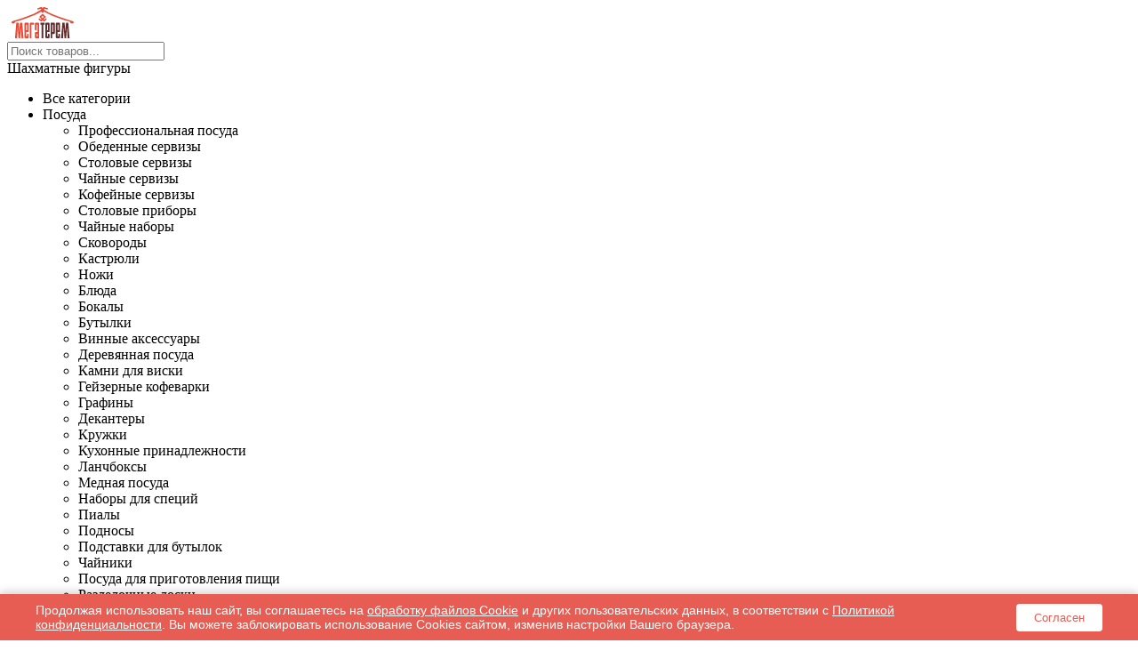

--- FILE ---
content_type: text/html; charset=utf-8
request_url: https://megaterem.ru/podarki/igry-nastolnye/shahmaty/shakhmatnye-figury/
body_size: 44384
content:
<!DOCTYPE html><html lang="ru" class="no-js"><head ><meta http-equiv="content-type" content="text/html; charset=utf-8"/><title>Шахматные фигуры - купить в интернет-магазине megaterem.ru</title><meta name="description" content="Шахматные фигуры в каталоге интернет-магазина МегаТерем. &amp;#128666; Доставка по Москве и всей России. " /><meta http-equiv='x-dns-prefetch-control' content='on'><link rel='dns-prefetch' href='//www.googletagmanager.com'><link rel='dns-prefetch' href='//mc.yandex.ru'><link rel='dns-prefetch' href='//www.gstatic.com'><link rel="dns-prefetch" href="//code.jivosite.com"><link rel="preconnect" href="//mc.yandex.ru"><link rel="preconnect" href="//code.jivosite.com"><link rel="preconnect" href="//prod-msk-widget-settings-server-api.novofon.ru"><link rel="prefetch" href="/wa-data/public/shop/products/14/webp/data/public/site/themes/megasimple/img/spritesheet.webp" as="image"><meta name="theme-color" content="#f5e3cd"><link rel="shortcut icon" href="/favicon.ico"><link rel="apple-touch-icon" sizes="57x57" href="/apple-icon-57x57.png"><link rel="apple-touch-icon" sizes="60x60" href="/apple-icon-60x60.png"><link rel="apple-touch-icon" sizes="72x72" href="/apple-icon-72x72.png"><link rel="apple-touch-icon" sizes="76x76" href="/apple-icon-76x76.png"><link rel="apple-touch-icon" sizes="114x114" href="/apple-icon-114x114.png"><link rel="apple-touch-icon" sizes="120x120" href="/apple-icon-120x120.png"><link rel="apple-touch-icon" sizes="144x144" href="/apple-icon-144x144.png"><link rel="apple-touch-icon" sizes="152x152" href="/apple-icon-152x152.png"><link rel="apple-touch-icon" sizes="180x180" href="/apple-icon-180x180.png"><link rel="icon" type="image/png" sizes="192x192" href="/android-icon-192x192.png"><link rel="icon" type="image/png" sizes="32x32" href="/favicon-32x32.png"><link rel="icon" type="image/png" sizes="96x96" href="/favicon-96x96.png"><link rel="icon" type="image/png" sizes="16x16" href="/favicon-16x16.png"><link rel="manifest" href="/manifest.json"><link href="/wa-data/public/site/themes/megasimple/trm-main.min.css?v9.1.9.395" rel="stylesheet" type="text/css"><meta name="viewport" content="width=1280"/>


 <meta property="og:type" content="article">
<meta property="og:url" content="https://megaterem.ru/podarki/igry-nastolnye/shahmaty/shakhmatnye-figury/">
<!-- Google tag (gtag.js) -->



    <!-- Google Tag Manager (noscript) -->
    <noscript><iframe src="https://www.googletagmanager.com/ns.html?id=G-X3MBRNJL8W" height="0" width="0" style="display:none;visibility:hidden"></iframe></noscript>
    <!-- End Google Tag Manager (noscript) --> <!-- js -->


	


<!-- plugin hook: 'frontend_head' -->






  










	
 <link rel="canonical" href="https://megaterem.ru/podarki/igry-nastolnye/shahmaty/shakhmatnye-figury/">
     <style>.compare-price-line-through .t-icon-ruble { width: 10px; height: 10px; fill: #6e858a; }.product-view-price__old .t-icon-ruble { width: 20px; height: 20px; fill: #a2a2a2; }.product-view-price__base .t-icon-ruble { width: 35px; height: 35px; }.price-comp.nowrap .t-icon-ruble { width: 18px; height: 18px; fill: #f1433f; }.compare-at-price.nowrap .t-icon-ruble { width: 12px; height: 12px; fill: #a2a2a2; }.stock-transparent.nowrap .t-icon-ruble { width: 12px; height: 12px; }.compare-price-econom .t-icon-ruble { fill: #000000; }#cart-flyer .price.nowrap .t-icon-ruble { fill: #f1433f; }.js-product-full-price .t-icon-ruble { width: 12px; height: 12px }.js-product-price .t-icon-ruble { width: 10px; height: 10px; fill: #888; }</style></head><body id="shop" class="big-theme"><div class="wrapper"><header class="header "><div class="header_menu"><div class="container"><div id="wrapper_header_logo">
    <a href="/" id="logo">
      <svg xmlns="http://www.w3.org/2000/svg" xmlns:xlink="http://www.w3.org/1999/xlink" style="isolation:isolate" viewBox="0 0 80 40" width="80px" height="35px"><defs><clipPath id="_clipPath_VsvZfYFDYQqR5oFYRMndobwSKlx5pMkB"><rect width="80" height="40" /></clipPath></defs><g clip-path="url(#_clipPath_VsvZfYFDYQqR5oFYRMndobwSKlx5pMkB)"><g><path d=" M 39.015 0.046 L 39.149 0.073 C 39.287 0.633 39.52 1.176 39.878 1.636 L 39.878 1.636 L 40.067 1.503 Q 40.539 0.96 40.634 0.046 Q 41.324 0.19 42.253 0.099 Q 43.332 0.073 43.845 0.602 Q 45.379 1.323 47.299 1.662 L 46.976 2.139 L 46.085 3.12 Q 44.057 2.858 42.685 1.954 Q 42.258 2.727 41.632 3.305 Q 47.373 7.234 54.451 9.849 Q 59.7 11.982 65.246 13.824 Q 69.755 15.385 74.421 16.791 L 77.255 17.613 C 77.797 17.737 78.325 17.927 78.805 18.207 C 79.168 18.418 79.684 18.727 79.869 19.126 C 80.225 19.896 79.501 20.633 78.818 20.88 C 77.729 21.272 76.303 21.052 75.581 20.103 L 75.581 20.103 L 75.473 19.679 Q 75.612 19.524 75.581 19.202 Q 74.11 18.103 71.83 17.798 Q 67.347 16.848 63.518 15.254 Q 51.277 11.455 41.173 5.557 L 41.12 7.253 L 38.718 7.226 L 38.691 5.557 Q 30.33 10.57 20.232 13.877 Q 12.343 16.756 3.959 19.149 Q 4.341 19.357 4.229 20.05 L 3.932 20.501 Q 3.174 21.161 1.611 21.03 Q 0.662 20.876 0.181 20.262 Q -0.058 19.967 -0.035 19.414 Q 0.092 18.824 0.532 18.54 Q 2.949 17.204 6.091 16.579 Q 12.002 14.832 17.587 12.764 Q 29.094 9.223 38.178 3.305 L 37.179 2.007 Q 35.717 2.876 33.671 3.173 Q 33.624 2.768 33.347 2.59 Q 33.091 2.417 33.104 1.98 Q 33.172 1.676 33.401 1.53 Q 34.935 1.181 36.154 0.523 Q 37.136 -0.155 39.015 0.046 Z  M 39.716 8.578 L 39.932 8.684 L 40.094 8.578 L 43.17 11.598 L 43.953 12.366 C 44.208 12.481 44.327 12.659 44.034 12.817 L 44.034 12.817 L 43.467 13.373 L 41.2 15.599 L 41.821 16.261 L 44.034 14.195 L 44.979 15.122 Q 45.626 15.44 44.979 15.758 L 44.034 16.685 L 42.523 18.116 C 42.396 18.417 42.14 18.617 41.821 18.699 L 41.821 18.699 L 39.878 16.897 C 39.322 17.585 38.665 18.192 37.935 18.699 L 37.935 18.699 L 34.508 15.44 L 35.83 14.195 L 37.989 16.261 L 38.61 15.599 L 36.343 13.373 L 35.776 12.817 C 35.504 12.674 35.583 12.507 35.83 12.393 L 35.83 12.393 L 36.613 11.625 L 39.716 8.578 Z " fill-rule="evenodd" fill="rgb(232,74,55)"/><path d=" M 39.878 11.068 L 41.524 12.631 L 39.932 14.248 L 38.286 12.684 L 39.878 11.068 Z " fill="rgb(254,254,254)"/><path d=" M 6.145 19.971 L 8.978 19.997 L 9.653 28.608 C 9.605 29.653 9.659 30.717 9.923 31.735 L 9.923 31.735 L 10.84 19.971 L 13.674 19.997 L 14.915 34.464 L 15.239 38.279 C 15.341 38.82 15.366 39.373 15.347 39.922 L 15.347 39.922 L 12.891 39.948 C 12.717 39.649 12.734 39.271 12.784 38.941 L 12.784 38.941 L 12.622 36.398 L 11.974 26.224 L 11.893 26.25 C 11.91 27.471 11.851 28.696 11.677 29.906 L 11.677 29.906 L 11.002 39.948 L 8.816 39.922 L 8.142 29.562 L 7.98 27.124 Q 8.111 26.465 7.872 26.171 Q 7.621 33.263 6.954 39.948 L 4.445 39.922 L 5.686 25.19 L 6.145 19.971 Z " fill="rgb(232,74,55)"/><path d=" M 17.425 19.971 L 20.286 19.971 C 21.033 19.84 21.711 19.984 22.007 20.721 C 22.13 21.027 22.129 21.371 22.094 21.693 L 22.094 21.693 L 22.094 23.759 L 22.094 31.92 L 18.694 31.973 L 18.721 37.405 L 19.989 37.378 L 20.016 34.384 C 20.712 34.271 21.713 34.274 22.037 35.033 C 22.18 35.368 22.152 35.757 22.094 36.106 L 22.094 36.106 L 22.094 38.862 C 22.056 39.012 22.003 39.159 21.931 39.298 C 21.582 39.97 21.007 40.067 20.286 39.948 L 20.286 39.948 L 17.479 39.948 L 16.912 39.498 C 16.516 39.063 16.554 38.39 16.643 37.855 L 16.643 37.855 L 16.643 34.464 L 16.643 20.951 C 16.729 20.663 16.878 20.391 17.101 20.183 L 17.101 20.183 L 17.425 19.971 Z " fill="rgb(232,74,55)"/><path d=" M 24.172 19.971 L 28.787 19.997 L 28.76 22.514 L 25.44 22.541 L 25.413 39.948 L 23.335 39.922 L 23.335 25.773 L 23.335 22.223 C 23.23 21.482 23.243 20.535 23.956 20.077 L 23.956 20.077 L 24.172 19.971 Z " fill="rgb(232,74,55)"/><path d=" M 30.865 19.971 L 33.725 19.971 Q 34.941 19.757 35.263 20.421 Q 35.708 21.018 35.533 22.223 L 35.533 25.773 L 35.533 39.922 L 30.919 39.948 L 30.514 39.71 C 29.892 39.147 29.952 38.175 30.082 37.431 L 30.082 37.431 L 30.082 32.821 C 30.325 32.178 30.704 31.831 31.403 31.873 C 31.458 31.876 31.512 31.885 31.566 31.894 L 31.566 31.894 L 33.428 31.867 L 33.401 22.514 L 32.133 22.541 L 32.106 29.88 Q 30.668 30.126 30.19 29.43 Q 30.005 29.161 30.082 28.635 L 30.082 27.098 L 30.082 20.898 C 30.174 20.599 30.342 20.324 30.595 20.13 L 30.595 20.13 L 30.865 19.971 Z " fill="rgb(232,74,55)"/><path d=" M 37.072 19.971 L 42.496 19.997 L 42.469 22.514 L 40.823 22.541 L 40.796 39.948 L 38.718 39.922 L 38.691 22.514 L 37.045 22.488 L 37.072 19.971 Z " fill="rgb(100,45,45)"/><path d=" M 44.304 19.971 L 47.165 19.971 Q 48.323 19.76 48.649 20.368 Q 49.07 20.803 48.973 21.746 L 48.973 23.812 L 48.973 31.92 L 45.572 31.973 L 45.599 37.405 L 46.868 37.378 L 46.895 34.384 Q 48.354 34.143 48.811 34.888 Q 49.102 35.29 48.973 36.106 L 48.973 38.809 C 48.885 39.226 48.656 39.695 48.244 39.889 C 47.914 40.044 47.512 40.009 47.165 39.948 L 47.165 39.948 L 44.358 39.948 L 43.899 39.657 C 43.367 39.145 43.374 38.314 43.467 37.643 L 43.467 37.643 L 43.467 34.358 L 43.467 21.163 C 43.531 20.765 43.703 20.381 44.034 20.13 L 44.034 20.13 L 44.304 19.971 Z " fill="rgb(100,45,45)"/><path d=" M 50.241 19.971 L 53.641 19.971 C 54.054 19.895 54.515 19.849 54.917 20 C 55.619 20.265 55.746 21.109 55.665 21.746 L 55.665 21.746 L 55.665 24.077 L 55.665 33.404 C 55.59 33.706 55.443 33.992 55.209 34.204 C 54.914 34.47 54.576 34.508 54.181 34.437 L 54.181 34.437 L 52.319 34.464 L 52.292 39.948 L 50.214 39.922 L 50.241 19.971 Z " fill="rgb(100,45,45)"/><path d=" M 57.743 19.971 L 60.604 19.971 Q 61.763 19.76 62.088 20.368 Q 62.497 20.841 62.412 21.799 L 62.412 23.812 L 62.412 31.92 L 59.012 31.973 L 59.039 37.405 L 60.307 37.378 L 60.334 34.384 Q 61.794 34.143 62.25 34.888 Q 62.53 35.328 62.412 36.159 L 62.412 38.756 C 62.324 39.177 62.105 39.691 61.684 39.889 C 61.353 40.044 60.952 40.009 60.604 39.948 L 60.604 39.948 L 57.797 39.948 L 57.284 39.604 C 56.819 39.119 56.824 38.366 56.907 37.749 L 56.907 37.749 L 56.907 34.411 L 56.907 21.11 C 56.99 20.706 57.186 20.327 57.527 20.077 L 57.527 20.077 L 57.743 19.971 Z " fill="rgb(100,45,45)"/><path d=" M 65.354 19.971 L 68.187 19.997 L 69.078 31.576 L 69.159 31.549 C 69.365 27.684 69.658 23.822 70.049 19.971 L 70.049 19.971 L 72.883 19.997 L 74.556 39.922 L 72.046 39.948 L 71.399 29.827 L 71.237 27.283 C 71.258 26.876 71.239 26.46 71.129 26.065 L 71.129 26.065 L 70.211 39.948 L 68.025 39.922 L 67.351 29.774 C 67.389 28.516 67.326 27.249 67.081 26.012 L 67.081 26.012 L 66.163 39.948 L 63.653 39.922 L 64.517 29.536 Q 64.865 27.652 64.841 25.402 Q 64.962 25.336 64.895 25.084 L 64.976 24.104 L 65.219 21.269 C 65.201 20.834 65.228 20.39 65.354 19.971 L 65.354 19.971 Z " fill="rgb(100,45,45)"/><path d=" M 18.721 22.514 L 19.989 22.541 L 19.962 29.827 L 18.694 29.8 L 18.721 22.514 Z  M 45.599 22.514 L 46.868 22.541 L 46.841 29.827 L 45.572 29.8 L 45.599 22.514 Z  M 52.346 22.514 L 53.56 22.541 L 53.533 31.894 L 52.319 31.867 L 52.346 22.514 Z  M 59.039 22.514 L 60.307 22.541 L 60.28 29.827 L 59.012 29.8 L 59.039 22.514 Z  M 32.16 34.437 L 33.428 34.464 L 33.401 37.405 L 32.133 37.378 L 32.16 34.437 Z " fill-rule="evenodd" fill="rgb(254,254,254)"/></g></g></svg>
    </a>
</div>
<div class="terem-search"><div class="js-searchpro__field-wrapper" id="searchpro-field-wrapper-697269402e87f" >
		<div class="js-searchpro__field">
	<div class="searchpro__field">
	<div class="searchpro__field-container js-searchpro__field-container">
		<div class="searchpro__field-input-container">
			<input class="searchpro__field-input js-searchpro__field-input" autocomplete="off"
			       placeholder="Поиск товаров..."/>
			<div class="searchpro__field-clear-button js-searchpro__field-clear-button" style="display: none;"></div>
		</div>
												
										
																	<div class="searchpro__field-categories-container">
				<input type="hidden" name="category_id"
				       value="5604"
				       class="js-searchpro__field-category-input"/>
				<div class="searchpro__field-categories-label js-searchpro__field-category-selector">
                    <span id="category_field_txt">
                        	                        Шахматные фигуры
                                            </span>
										<i class="icon-menu mobile-category-search"></i>
				</div>
				<ul class="searchpro__field-categories-list js-searchpro__field-categories-list">
					<li class="js-searchpro__field-category searchpro__field-category searchpro__field-category-all selected"
					    data-id="0">Все категории
					</li>
					
																<li class="js-searchpro__field-category searchpro__field-category" data-id="1478"
						    title="Посуда">
							<span>
								Посуда
							</span>
						</li>
																																<ul class="searchpro__field-subcategories-list">
																	<li class="js-searchpro__field-category searchpro__field-subcategory"
									    data-id="5304" title="Профессиональная посуда">
										<span>
											Профессиональная посуда
										</span>
									</li>
																										<li class="js-searchpro__field-category searchpro__field-subcategory"
									    data-id="1498" title="Обеденные сервизы">
										<span>
											Обеденные сервизы
										</span>
									</li>
																										<li class="js-searchpro__field-category searchpro__field-subcategory"
									    data-id="2524" title="Столовые сервизы">
										<span>
											Столовые сервизы
										</span>
									</li>
																										<li class="js-searchpro__field-category searchpro__field-subcategory"
									    data-id="1552" title="Чайные сервизы">
										<span>
											Чайные сервизы
										</span>
									</li>
																										<li class="js-searchpro__field-category searchpro__field-subcategory"
									    data-id="1480" title="Кофейные сервизы">
										<span>
											Кофейные сервизы
										</span>
									</li>
																										<li class="js-searchpro__field-category searchpro__field-subcategory"
									    data-id="1537" title="Столовые приборы">
										<span>
											Столовые приборы
										</span>
									</li>
																										<li class="js-searchpro__field-category searchpro__field-subcategory"
									    data-id="1742" title="Чайные наборы">
										<span>
											Чайные наборы
										</span>
									</li>
																										<li class="js-searchpro__field-category searchpro__field-subcategory"
									    data-id="1660" title="Сковороды">
										<span>
											Сковороды
										</span>
									</li>
																										<li class="js-searchpro__field-category searchpro__field-subcategory"
									    data-id="1504" title="Кастрюли">
										<span>
											Кастрюли
										</span>
									</li>
																										<li class="js-searchpro__field-category searchpro__field-subcategory"
									    data-id="1669" title="Ножи">
										<span>
											Ножи
										</span>
									</li>
																										<li class="js-searchpro__field-category searchpro__field-subcategory"
									    data-id="1507" title="Блюда">
										<span>
											Блюда
										</span>
									</li>
																										<li class="js-searchpro__field-category searchpro__field-subcategory"
									    data-id="3977" title="Бокалы">
										<span>
											Бокалы
										</span>
									</li>
																										<li class="js-searchpro__field-category searchpro__field-subcategory"
									    data-id="3929" title="Бутылки">
										<span>
											Бутылки
										</span>
									</li>
																										<li class="js-searchpro__field-category searchpro__field-subcategory"
									    data-id="1993" title="Винные аксессуары">
										<span>
											Винные аксессуары
										</span>
									</li>
																										<li class="js-searchpro__field-category searchpro__field-subcategory"
									    data-id="6442" title="Деревянная посуда">
										<span>
											Деревянная посуда
										</span>
									</li>
																										<li class="js-searchpro__field-category searchpro__field-subcategory"
									    data-id="4866" title="Камни для виски">
										<span>
											Камни для виски
										</span>
									</li>
																										<li class="js-searchpro__field-category searchpro__field-subcategory"
									    data-id="1685" title="Гейзерные кофеварки">
										<span>
											Гейзерные кофеварки
										</span>
									</li>
																										<li class="js-searchpro__field-category searchpro__field-subcategory"
									    data-id="5466" title="Графины">
										<span>
											Графины
										</span>
									</li>
																										<li class="js-searchpro__field-category searchpro__field-subcategory"
									    data-id="5581" title="Декантеры">
										<span>
											Декантеры
										</span>
									</li>
																										<li class="js-searchpro__field-category searchpro__field-subcategory"
									    data-id="1481" title="Кружки">
										<span>
											Кружки
										</span>
									</li>
																										<li class="js-searchpro__field-category searchpro__field-subcategory"
									    data-id="1485" title="Кухонные принадлежности">
										<span>
											Кухонные принадлежности
										</span>
									</li>
																										<li class="js-searchpro__field-category searchpro__field-subcategory"
									    data-id="5459" title="Ланчбоксы">
										<span>
											Ланчбоксы
										</span>
									</li>
																										<li class="js-searchpro__field-category searchpro__field-subcategory"
									    data-id="5751" title="Медная посуда">
										<span>
											Медная посуда
										</span>
									</li>
																										<li class="js-searchpro__field-category searchpro__field-subcategory"
									    data-id="1492" title="Наборы для специй">
										<span>
											Наборы для специй
										</span>
									</li>
																										<li class="js-searchpro__field-category searchpro__field-subcategory"
									    data-id="6449" title="Пиалы">
										<span>
											Пиалы
										</span>
									</li>
																										<li class="js-searchpro__field-category searchpro__field-subcategory"
									    data-id="1523" title="Подносы">
										<span>
											Подносы
										</span>
									</li>
																										<li class="js-searchpro__field-category searchpro__field-subcategory"
									    data-id="1823" title="Подставки для бутылок">
										<span>
											Подставки для бутылок
										</span>
									</li>
																										<li class="js-searchpro__field-category searchpro__field-subcategory"
									    data-id="1740" title="Чайники">
										<span>
											Чайники
										</span>
									</li>
																										<li class="js-searchpro__field-category searchpro__field-subcategory"
									    data-id="1501" title="Посуда для приготовления пищи">
										<span>
											Посуда для приготовления пищи
										</span>
									</li>
																										<li class="js-searchpro__field-category searchpro__field-subcategory"
									    data-id="1633" title="Разделочные доски">
										<span>
											Разделочные доски
										</span>
									</li>
																										<li class="js-searchpro__field-category searchpro__field-subcategory"
									    data-id="3978" title="Рюмки">
										<span>
											Рюмки
										</span>
									</li>
																										<li class="js-searchpro__field-category searchpro__field-subcategory"
									    data-id="1528" title="Салатники">
										<span>
											Салатники
										</span>
									</li>
																										<li class="js-searchpro__field-category searchpro__field-subcategory"
									    data-id="1529" title="Салфетницы">
										<span>
											Салфетницы
										</span>
									</li>
																										<li class="js-searchpro__field-category searchpro__field-subcategory"
									    data-id="1530" title="Сахарницы">
										<span>
											Сахарницы
										</span>
									</li>
																										<li class="js-searchpro__field-category searchpro__field-subcategory"
									    data-id="6280" title="Солонки">
										<span>
											Солонки
										</span>
									</li>
																										<li class="js-searchpro__field-category searchpro__field-subcategory"
									    data-id="3979" title="Стаканы">
										<span>
											Стаканы
										</span>
									</li>
																										<li class="js-searchpro__field-category searchpro__field-subcategory"
									    data-id="1508" title="Вазы для фруктов">
										<span>
											Вазы для фруктов
										</span>
									</li>
																										<li class="js-searchpro__field-category searchpro__field-subcategory"
									    data-id="1512" title="Конфетницы">
										<span>
											Конфетницы
										</span>
									</li>
																										<li class="js-searchpro__field-category searchpro__field-subcategory"
									    data-id="1739" title="Кофейники">
										<span>
											Кофейники
										</span>
									</li>
																										<li class="js-searchpro__field-category searchpro__field-subcategory"
									    data-id="1514" title="Кувшины">
										<span>
											Кувшины
										</span>
									</li>
																										<li class="js-searchpro__field-category searchpro__field-subcategory"
									    data-id="1516" title="Менажницы">
										<span>
											Менажницы
										</span>
									</li>
																										<li class="js-searchpro__field-category searchpro__field-subcategory"
									    data-id="6673" title="Кассероли">
										<span>
											Кассероли
										</span>
									</li>
																										<li class="js-searchpro__field-category searchpro__field-subcategory"
									    data-id="1532" title="Супницы">
										<span>
											Супницы
										</span>
									</li>
																										<li class="js-searchpro__field-category searchpro__field-subcategory"
									    data-id="1941" title="Корзины">
										<span>
											Корзины
										</span>
									</li>
																										<li class="js-searchpro__field-category searchpro__field-subcategory"
									    data-id="1672" title="Приборы для сервировки стола">
										<span>
											Приборы для сервировки стола
										</span>
									</li>
																										<li class="js-searchpro__field-category searchpro__field-subcategory"
									    data-id="1506" title="Предметы сервировки стола">
										<span>
											Предметы сервировки стола
										</span>
									</li>
																										<li class="js-searchpro__field-category searchpro__field-subcategory"
									    data-id="1534" title="Тарелки">
										<span>
											Тарелки
										</span>
									</li>
																										<li class="js-searchpro__field-category searchpro__field-subcategory"
									    data-id="1671" title="Турки">
										<span>
											Турки
										</span>
									</li>
																										<li class="js-searchpro__field-category searchpro__field-subcategory"
									    data-id="1541" title="Фужеры">
										<span>
											Фужеры
										</span>
									</li>
																										<li class="js-searchpro__field-category searchpro__field-subcategory"
									    data-id="1496" title="Хлебницы">
										<span>
											Хлебницы
										</span>
									</li>
																										<li class="js-searchpro__field-category searchpro__field-subcategory"
									    data-id="1536" title="Заварочные чайники">
										<span>
											Заварочные чайники
										</span>
									</li>
																										<li class="js-searchpro__field-category searchpro__field-subcategory"
									    data-id="1642" title="Посуда для чая">
										<span>
											Посуда для чая
										</span>
									</li>
																										<li class="js-searchpro__field-category searchpro__field-subcategory"
									    data-id="1551" title="Штофы">
										<span>
											Штофы
										</span>
									</li>
																										<li class="js-searchpro__field-category searchpro__field-subcategory"
									    data-id="6672" title="Барная посуда">
										<span>
											Барная посуда
										</span>
									</li>
																										<li class="js-searchpro__field-category searchpro__field-subcategory"
									    data-id="6215" title="Посуда из белого фарфора">
										<span>
											Посуда из белого фарфора
										</span>
									</li>
																										<li class="js-searchpro__field-category searchpro__field-subcategory"
									    data-id="6417" title="Темная посуда">
										<span>
											Темная посуда
										</span>
									</li>
																										<li class="js-searchpro__field-category searchpro__field-subcategory"
									    data-id="6173" title="Посуда в кредит">
										<span>
											Посуда в кредит
										</span>
									</li>
																										<li class="js-searchpro__field-category searchpro__field-subcategory"
									    data-id="6517" title="Однотонная посуда">
										<span>
											Однотонная посуда
										</span>
									</li>
																										<li class="js-searchpro__field-category searchpro__field-subcategory"
									    data-id="6156" title="Посуда в рассрочку">
										<span>
											Посуда в рассрочку
										</span>
									</li>
																										<li class="js-searchpro__field-category searchpro__field-subcategory"
									    data-id="5455" title="Пластиковая посуда">
										<span>
											Пластиковая посуда
										</span>
									</li>
																										<li class="js-searchpro__field-category searchpro__field-subcategory"
									    data-id="6522" title="Посуда как в ИКЕА">
										<span>
											Посуда как в ИКЕА
										</span>
									</li>
																								</ul>
											
																	<li class="js-searchpro__field-category searchpro__field-category" data-id="3996"
						    title="Дизайнерская коллекция">
							<span>
								Дизайнерская коллекция
							</span>
						</li>
																																<ul class="searchpro__field-subcategories-list">
																	<li class="js-searchpro__field-category searchpro__field-subcategory"
									    data-id="4001" title="Дизайнерская посуда">
										<span>
											Дизайнерская посуда
										</span>
									</li>
																										<li class="js-searchpro__field-category searchpro__field-subcategory"
									    data-id="4000" title="Дизайнерские предметы интерьера">
										<span>
											Дизайнерские предметы интерьера
										</span>
									</li>
																										<li class="js-searchpro__field-category searchpro__field-subcategory"
									    data-id="4002" title="Дизайнерские светильники">
										<span>
											Дизайнерские светильники
										</span>
									</li>
																										<li class="js-searchpro__field-category searchpro__field-subcategory"
									    data-id="4003" title="Дизайнерский текстиль">
										<span>
											Дизайнерский текстиль
										</span>
									</li>
																										<li class="js-searchpro__field-category searchpro__field-subcategory"
									    data-id="3999" title="Дизайнерская мебель">
										<span>
											Дизайнерская мебель
										</span>
									</li>
																										<li class="js-searchpro__field-category searchpro__field-subcategory"
									    data-id="3998" title="Дизайнерские подарки и сувениры">
										<span>
											Дизайнерские подарки и сувениры
										</span>
									</li>
																										<li class="js-searchpro__field-category searchpro__field-subcategory"
									    data-id="4005" title="Дизайнерские шкуры и меховые изделия">
										<span>
											Дизайнерские шкуры и меховые изделия
										</span>
									</li>
																										<li class="js-searchpro__field-category searchpro__field-subcategory"
									    data-id="4004" title="Ароматы для дома">
										<span>
											Ароматы для дома
										</span>
									</li>
																								</ul>
											
																	<li class="js-searchpro__field-category searchpro__field-category" data-id="1885"
						    title="Оригинальные подарки">
							<span>
								Оригинальные подарки
							</span>
						</li>
																																<ul class="searchpro__field-subcategories-list">
																	<li class="js-searchpro__field-category searchpro__field-subcategory"
									    data-id="2474" title="Оригинальные подарки на Новый Год">
										<span>
											Оригинальные подарки на Новый Год
										</span>
									</li>
																										<li class="js-searchpro__field-category searchpro__field-subcategory"
									    data-id="3008" title="Подарки с кристаллами Сваровски">
										<span>
											Подарки с кристаллами Сваровски
										</span>
									</li>
																										<li class="js-searchpro__field-category searchpro__field-subcategory"
									    data-id="1890" title="Подарочные наборы">
										<span>
											Подарочные наборы
										</span>
									</li>
																										<li class="js-searchpro__field-category searchpro__field-subcategory"
									    data-id="5993" title="Подарки учителю на выпускной">
										<span>
											Подарки учителю на выпускной
										</span>
									</li>
																										<li class="js-searchpro__field-category searchpro__field-subcategory"
									    data-id="1690" title="Настольные игры">
										<span>
											Настольные игры
										</span>
									</li>
																										<li class="js-searchpro__field-category searchpro__field-subcategory"
									    data-id="1582" title="Статуэтки">
										<span>
											Статуэтки
										</span>
									</li>
																										<li class="js-searchpro__field-category searchpro__field-subcategory"
									    data-id="1899" title="Мини-гольф">
										<span>
											Мини-гольф
										</span>
									</li>
																										<li class="js-searchpro__field-category searchpro__field-subcategory"
									    data-id="1919" title="Шуточные медали">
										<span>
											Шуточные медали
										</span>
									</li>
																										<li class="js-searchpro__field-category searchpro__field-subcategory"
									    data-id="1886" title="Шуточные ордена">
										<span>
											Шуточные ордена
										</span>
									</li>
																										<li class="js-searchpro__field-category searchpro__field-subcategory"
									    data-id="1888" title="Обереги">
										<span>
											Обереги
										</span>
									</li>
																										<li class="js-searchpro__field-category searchpro__field-subcategory"
									    data-id="1944" title="Декоративные украшения">
										<span>
											Декоративные украшения
										</span>
									</li>
																										<li class="js-searchpro__field-category searchpro__field-subcategory"
									    data-id="3991" title="Подарки с восточной тематикой">
										<span>
											Подарки с восточной тематикой
										</span>
									</li>
																										<li class="js-searchpro__field-category searchpro__field-subcategory"
									    data-id="5804" title="Мешочки для подарков">
										<span>
											Мешочки для подарков
										</span>
									</li>
																										<li class="js-searchpro__field-category searchpro__field-subcategory"
									    data-id="6177" title="Шарики воздушные">
										<span>
											Шарики воздушные
										</span>
									</li>
																										<li class="js-searchpro__field-category searchpro__field-subcategory"
									    data-id="1877" title="Сувениры к свадьбе">
										<span>
											Сувениры к свадьбе
										</span>
									</li>
																										<li class="js-searchpro__field-category searchpro__field-subcategory"
									    data-id="1983" title="Футляры для очков">
										<span>
											Футляры для очков
										</span>
									</li>
																										<li class="js-searchpro__field-category searchpro__field-subcategory"
									    data-id="1923" title="Чехлы для телефонов и планшетов">
										<span>
											Чехлы для телефонов и планшетов
										</span>
									</li>
																										<li class="js-searchpro__field-category searchpro__field-subcategory"
									    data-id="1942" title="Подарочные пакеты">
										<span>
											Подарочные пакеты
										</span>
									</li>
																										<li class="js-searchpro__field-category searchpro__field-subcategory"
									    data-id="4497" title="Подарочные коробки">
										<span>
											Подарочные коробки
										</span>
									</li>
																										<li class="js-searchpro__field-category searchpro__field-subcategory"
									    data-id="1936" title="Магнитики">
										<span>
											Магнитики
										</span>
									</li>
																										<li class="js-searchpro__field-category searchpro__field-subcategory"
									    data-id="2000" title="Подарки на 8 марта">
										<span>
											Подарки на 8 марта
										</span>
									</li>
																										<li class="js-searchpro__field-category searchpro__field-subcategory"
									    data-id="1998" title="Подарки на 14 февраля">
										<span>
											Подарки на 14 февраля
										</span>
									</li>
																								</ul>
											
																	<li class="js-searchpro__field-category searchpro__field-category" data-id="1800"
						    title="Домашний текстиль">
							<span>
								Домашний текстиль
							</span>
						</li>
																																<ul class="searchpro__field-subcategories-list">
																	<li class="js-searchpro__field-category searchpro__field-subcategory"
									    data-id="6675" title="Ткань мебельная">
										<span>
											Ткань мебельная
										</span>
									</li>
																										<li class="js-searchpro__field-category searchpro__field-subcategory"
									    data-id="1802" title="Постельное белье">
										<span>
											Постельное белье
										</span>
									</li>
																										<li class="js-searchpro__field-category searchpro__field-subcategory"
									    data-id="1804" title="Одеяла">
										<span>
											Одеяла
										</span>
									</li>
																										<li class="js-searchpro__field-category searchpro__field-subcategory"
									    data-id="2758" title="Диванные подушки">
										<span>
											Диванные подушки
										</span>
									</li>
																										<li class="js-searchpro__field-category searchpro__field-subcategory"
									    data-id="1805" title="Подушки">
										<span>
											Подушки
										</span>
									</li>
																										<li class="js-searchpro__field-category searchpro__field-subcategory"
									    data-id="1862" title="Покрывала">
										<span>
											Покрывала
										</span>
									</li>
																										<li class="js-searchpro__field-category searchpro__field-subcategory"
									    data-id="1834" title="Ковры и ковровые дорожки">
										<span>
											Ковры и ковровые дорожки
										</span>
									</li>
																										<li class="js-searchpro__field-category searchpro__field-subcategory"
									    data-id="1803" title="Пледы">
										<span>
											Пледы
										</span>
									</li>
																										<li class="js-searchpro__field-category searchpro__field-subcategory"
									    data-id="1843" title="Шторы">
										<span>
											Шторы
										</span>
									</li>
																										<li class="js-searchpro__field-category searchpro__field-subcategory"
									    data-id="1807" title="Скатерти">
										<span>
											Скатерти
										</span>
									</li>
																										<li class="js-searchpro__field-category searchpro__field-subcategory"
									    data-id="1806" title="Полотенца">
										<span>
											Полотенца
										</span>
									</li>
																										<li class="js-searchpro__field-category searchpro__field-subcategory"
									    data-id="1857" title="Сидушки на стулья">
										<span>
											Сидушки на стулья
										</span>
									</li>
																										<li class="js-searchpro__field-category searchpro__field-subcategory"
									    data-id="6492" title="Халаты домашние">
										<span>
											Халаты домашние
										</span>
									</li>
																										<li class="js-searchpro__field-category searchpro__field-subcategory"
									    data-id="1808" title="Махровые халаты">
										<span>
											Махровые халаты
										</span>
									</li>
																										<li class="js-searchpro__field-category searchpro__field-subcategory"
									    data-id="1849" title="Фартуки">
										<span>
											Фартуки
										</span>
									</li>
																										<li class="js-searchpro__field-category searchpro__field-subcategory"
									    data-id="4902" title="Декоративные наволочки">
										<span>
											Декоративные наволочки
										</span>
									</li>
																										<li class="js-searchpro__field-category searchpro__field-subcategory"
									    data-id="1859" title="Декоративные салфетки">
										<span>
											Декоративные салфетки
										</span>
									</li>
																								</ul>
											
																	<li class="js-searchpro__field-category searchpro__field-category" data-id="1556"
						    title="Предметы интерьера">
							<span>
								Предметы интерьера
							</span>
						</li>
																																<ul class="searchpro__field-subcategories-list">
																	<li class="js-searchpro__field-category searchpro__field-subcategory"
									    data-id="6717" title="Доски гладильные">
										<span>
											Доски гладильные
										</span>
									</li>
																										<li class="js-searchpro__field-category searchpro__field-subcategory"
									    data-id="6659" title="Пленки на окна">
										<span>
											Пленки на окна
										</span>
									</li>
																										<li class="js-searchpro__field-category searchpro__field-subcategory"
									    data-id="5988" title="Вешалки гардеробные">
										<span>
											Вешалки гардеробные
										</span>
									</li>
																										<li class="js-searchpro__field-category searchpro__field-subcategory"
									    data-id="6416" title="Декоративные головы животных">
										<span>
											Декоративные головы животных
										</span>
									</li>
																										<li class="js-searchpro__field-category searchpro__field-subcategory"
									    data-id="5973" title="Вешалки для костюмов">
										<span>
											Вешалки для костюмов
										</span>
									</li>
																										<li class="js-searchpro__field-category searchpro__field-subcategory"
									    data-id="5972" title="Вешалки напольные">
										<span>
											Вешалки напольные
										</span>
									</li>
																										<li class="js-searchpro__field-category searchpro__field-subcategory"
									    data-id="1558" title="Вазы">
										<span>
											Вазы
										</span>
									</li>
																										<li class="js-searchpro__field-category searchpro__field-subcategory"
									    data-id="1560" title="Декоративная посуда">
										<span>
											Декоративная посуда
										</span>
									</li>
																										<li class="js-searchpro__field-category searchpro__field-subcategory"
									    data-id="1569" title="Декоративные тарелки">
										<span>
											Декоративные тарелки
										</span>
									</li>
																										<li class="js-searchpro__field-category searchpro__field-subcategory"
									    data-id="1557" title="Декоративные блюда">
										<span>
											Декоративные блюда
										</span>
									</li>
																										<li class="js-searchpro__field-category searchpro__field-subcategory"
									    data-id="1572" title="Декоративные цветы">
										<span>
											Декоративные цветы
										</span>
									</li>
																										<li class="js-searchpro__field-category searchpro__field-subcategory"
									    data-id="1574" title="Картины">
										<span>
											Картины
										</span>
									</li>
																										<li class="js-searchpro__field-category searchpro__field-subcategory"
									    data-id="2002" title="Панно настенные">
										<span>
											Панно настенные
										</span>
									</li>
																										<li class="js-searchpro__field-category searchpro__field-subcategory"
									    data-id="2004" title="Постеры">
										<span>
											Постеры
										</span>
									</li>
																										<li class="js-searchpro__field-category searchpro__field-subcategory"
									    data-id="1584" title="Интерьерные часы">
										<span>
											Интерьерные часы
										</span>
									</li>
																										<li class="js-searchpro__field-category searchpro__field-subcategory"
									    data-id="1579" title="Подсвечники">
										<span>
											Подсвечники
										</span>
									</li>
																										<li class="js-searchpro__field-category searchpro__field-subcategory"
									    data-id="2003" title="Гобелены">
										<span>
											Гобелены
										</span>
									</li>
																										<li class="js-searchpro__field-category searchpro__field-subcategory"
									    data-id="1573" title="Зеркала">
										<span>
											Зеркала
										</span>
									</li>
																										<li class="js-searchpro__field-category searchpro__field-subcategory"
									    data-id="3984" title="Минибары">
										<span>
											Минибары
										</span>
									</li>
																										<li class="js-searchpro__field-category searchpro__field-subcategory"
									    data-id="1587" title="Шкатулки">
										<span>
											Шкатулки
										</span>
									</li>
																										<li class="js-searchpro__field-category searchpro__field-subcategory"
									    data-id="1909" title="Ключницы">
										<span>
											Ключницы
										</span>
									</li>
																										<li class="js-searchpro__field-category searchpro__field-subcategory"
									    data-id="2956" title="Кашпо">
										<span>
											Кашпо
										</span>
									</li>
																										<li class="js-searchpro__field-category searchpro__field-subcategory"
									    data-id="1821" title="Домашние свечи">
										<span>
											Домашние свечи
										</span>
									</li>
																										<li class="js-searchpro__field-category searchpro__field-subcategory"
									    data-id="1644" title="Рамки для фотографий">
										<span>
											Рамки для фотографий
										</span>
									</li>
																										<li class="js-searchpro__field-category searchpro__field-subcategory"
									    data-id="2208" title="Альбомы для фотографий">
										<span>
											Альбомы для фотографий
										</span>
									</li>
																										<li class="js-searchpro__field-category searchpro__field-subcategory"
									    data-id="1907" title="Иконы">
										<span>
											Иконы
										</span>
									</li>
																										<li class="js-searchpro__field-category searchpro__field-subcategory"
									    data-id="1559" title="Глобусы настольные">
										<span>
											Глобусы настольные
										</span>
									</li>
																										<li class="js-searchpro__field-category searchpro__field-subcategory"
									    data-id="4254" title="Ароматические диффузоры">
										<span>
											Ароматические диффузоры
										</span>
									</li>
																										<li class="js-searchpro__field-category searchpro__field-subcategory"
									    data-id="1939" title="Ложки для обуви">
										<span>
											Ложки для обуви
										</span>
									</li>
																										<li class="js-searchpro__field-category searchpro__field-subcategory"
									    data-id="4182" title="Коврики в прихожую">
										<span>
											Коврики в прихожую
										</span>
									</li>
																										<li class="js-searchpro__field-category searchpro__field-subcategory"
									    data-id="1893" title="Корзины для белья">
										<span>
											Корзины для белья
										</span>
									</li>
																										<li class="js-searchpro__field-category searchpro__field-subcategory"
									    data-id="4998" title="Корзины для хранения">
										<span>
											Корзины для хранения
										</span>
									</li>
																										<li class="js-searchpro__field-category searchpro__field-subcategory"
									    data-id="1892" title="Крючки настенные">
										<span>
											Крючки настенные
										</span>
									</li>
																										<li class="js-searchpro__field-category searchpro__field-subcategory"
									    data-id="5486" title="Лейки для растений">
										<span>
											Лейки для растений
										</span>
									</li>
																										<li class="js-searchpro__field-category searchpro__field-subcategory"
									    data-id="1911" title="Подставки для зонтов">
										<span>
											Подставки для зонтов
										</span>
									</li>
																										<li class="js-searchpro__field-category searchpro__field-subcategory"
									    data-id="1884" title="Подставки для книг">
										<span>
											Подставки для книг
										</span>
									</li>
																										<li class="js-searchpro__field-category searchpro__field-subcategory"
									    data-id="3986" title="Подставки для тарелок">
										<span>
											Подставки для тарелок
										</span>
									</li>
																										<li class="js-searchpro__field-category searchpro__field-subcategory"
									    data-id="1869" title="Подставки для украшений">
										<span>
											Подставки для украшений
										</span>
									</li>
																										<li class="js-searchpro__field-category searchpro__field-subcategory"
									    data-id="5499" title="Органайзеры для дома">
										<span>
											Органайзеры для дома
										</span>
									</li>
																										<li class="js-searchpro__field-category searchpro__field-subcategory"
									    data-id="1855" title="Ящики для хранения">
										<span>
											Ящики для хранения
										</span>
									</li>
																										<li class="js-searchpro__field-category searchpro__field-subcategory"
									    data-id="3783" title="Стопперы для окон и дверей">
										<span>
											Стопперы для окон и дверей
										</span>
									</li>
																										<li class="js-searchpro__field-category searchpro__field-subcategory"
									    data-id="1917" title="Ручки дверные">
										<span>
											Ручки дверные
										</span>
									</li>
																										<li class="js-searchpro__field-category searchpro__field-subcategory"
									    data-id="1848" title="Флаконы для духов и жидкого мыла">
										<span>
											Флаконы для духов и жидкого мыла
										</span>
									</li>
																										<li class="js-searchpro__field-category searchpro__field-subcategory"
									    data-id="1822" title="Шкуры натуральные">
										<span>
											Шкуры натуральные
										</span>
									</li>
																										<li class="js-searchpro__field-category searchpro__field-subcategory"
									    data-id="1874" title="Аксессуары для ванных комнат">
										<span>
											Аксессуары для ванных комнат
										</span>
									</li>
																										<li class="js-searchpro__field-category searchpro__field-subcategory"
									    data-id="1975" title="Аксессуары для туалета">
										<span>
											Аксессуары для туалета
										</span>
									</li>
																										<li class="js-searchpro__field-category searchpro__field-subcategory"
									    data-id="2653" title="Чистящие средства">
										<span>
											Чистящие средства
										</span>
									</li>
																										<li class="js-searchpro__field-category searchpro__field-subcategory"
									    data-id="2655" title="Аксессуары для уборки">
										<span>
											Аксессуары для уборки
										</span>
									</li>
																								</ul>
											
																	<li class="js-searchpro__field-category searchpro__field-category" data-id="1828"
						    title="Мебель">
							<span>
								Мебель
							</span>
						</li>
																																<ul class="searchpro__field-subcategories-list">
																	<li class="js-searchpro__field-category searchpro__field-subcategory"
									    data-id="2376" title="Мебель по принадлежности к комнате">
										<span>
											Мебель по принадлежности к комнате
										</span>
									</li>
																										<li class="js-searchpro__field-category searchpro__field-subcategory"
									    data-id="6168" title="Мебель в кредит">
										<span>
											Мебель в кредит
										</span>
									</li>
																										<li class="js-searchpro__field-category searchpro__field-subcategory"
									    data-id="1878" title="Банкетки">
										<span>
											Банкетки
										</span>
									</li>
																										<li class="js-searchpro__field-category searchpro__field-subcategory"
									    data-id="4956" title="Барные стулья">
										<span>
											Барные стулья
										</span>
									</li>
																										<li class="js-searchpro__field-category searchpro__field-subcategory"
									    data-id="2372" title="Буфеты">
										<span>
											Буфеты
										</span>
									</li>
																										<li class="js-searchpro__field-category searchpro__field-subcategory"
									    data-id="1829" title="Диваны">
										<span>
											Диваны
										</span>
									</li>
																										<li class="js-searchpro__field-category searchpro__field-subcategory"
									    data-id="1832" title="Кресла">
										<span>
											Кресла
										</span>
									</li>
																										<li class="js-searchpro__field-category searchpro__field-subcategory"
									    data-id="2373" title="Кровати">
										<span>
											Кровати
										</span>
									</li>
																										<li class="js-searchpro__field-category searchpro__field-subcategory"
									    data-id="1831" title="Комоды">
										<span>
											Комоды
										</span>
									</li>
																										<li class="js-searchpro__field-category searchpro__field-subcategory"
									    data-id="5000" title="Матрасы для спальни">
										<span>
											Матрасы для спальни
										</span>
									</li>
																										<li class="js-searchpro__field-category searchpro__field-subcategory"
									    data-id="1830" title="Мебельные консоли">
										<span>
											Мебельные консоли
										</span>
									</li>
																										<li class="js-searchpro__field-category searchpro__field-subcategory"
									    data-id="1870" title="Напольные подставки">
										<span>
											Напольные подставки
										</span>
									</li>
																										<li class="js-searchpro__field-category searchpro__field-subcategory"
									    data-id="4965" title="Подставки под цветы">
										<span>
											Подставки под цветы
										</span>
									</li>
																										<li class="js-searchpro__field-category searchpro__field-subcategory"
									    data-id="5968" title="Полки мебельные">
										<span>
											Полки мебельные
										</span>
									</li>
																										<li class="js-searchpro__field-category searchpro__field-subcategory"
									    data-id="3992" title="Пуфики">
										<span>
											Пуфики
										</span>
									</li>
																										<li class="js-searchpro__field-category searchpro__field-subcategory"
									    data-id="2374" title="Стеллажи для книг">
										<span>
											Стеллажи для книг
										</span>
									</li>
																										<li class="js-searchpro__field-category searchpro__field-subcategory"
									    data-id="1583" title="Столы и столики">
										<span>
											Столы и столики
										</span>
									</li>
																										<li class="js-searchpro__field-category searchpro__field-subcategory"
									    data-id="1833" title="Стулья">
										<span>
											Стулья
										</span>
									</li>
																										<li class="js-searchpro__field-category searchpro__field-subcategory"
									    data-id="1879" title="Сундуки">
										<span>
											Сундуки
										</span>
									</li>
																										<li class="js-searchpro__field-category searchpro__field-subcategory"
									    data-id="5498" title="Табуреты">
										<span>
											Табуреты
										</span>
									</li>
																										<li class="js-searchpro__field-category searchpro__field-subcategory"
									    data-id="1851" title="Тумбы">
										<span>
											Тумбы
										</span>
									</li>
																										<li class="js-searchpro__field-category searchpro__field-subcategory"
									    data-id="5287" title="Ширмы">
										<span>
											Ширмы
										</span>
									</li>
																										<li class="js-searchpro__field-category searchpro__field-subcategory"
									    data-id="1842" title="Шкафы">
										<span>
											Шкафы
										</span>
									</li>
																										<li class="js-searchpro__field-category searchpro__field-subcategory"
									    data-id="1841" title="Этажерки, полки">
										<span>
											Этажерки, полки
										</span>
									</li>
																										<li class="js-searchpro__field-category searchpro__field-subcategory"
									    data-id="5977" title="Комплектующие для мебели">
										<span>
											Комплектующие для мебели
										</span>
									</li>
																										<li class="js-searchpro__field-category searchpro__field-subcategory"
									    data-id="2381" title="Мебель по стилю">
										<span>
											Мебель по стилю
										</span>
									</li>
																										<li class="js-searchpro__field-category searchpro__field-subcategory"
									    data-id="2387" title="Мебель по материалу">
										<span>
											Мебель по материалу
										</span>
									</li>
																										<li class="js-searchpro__field-category searchpro__field-subcategory"
									    data-id="2392" title="Мебель по коллекции">
										<span>
											Мебель по коллекции
										</span>
									</li>
																										<li class="js-searchpro__field-category searchpro__field-subcategory"
									    data-id="6421" title="Мебель от Garda Decor">
										<span>
											Мебель от Garda Decor
										</span>
									</li>
																										<li class="js-searchpro__field-category searchpro__field-subcategory"
									    data-id="6506" title="Мебель школьная">
										<span>
											Мебель школьная
										</span>
									</li>
																								</ul>
											
																	<li class="js-searchpro__field-category searchpro__field-category" data-id="1864"
						    title="Люстры и светильники">
							<span>
								Люстры и светильники
							</span>
						</li>
																																<ul class="searchpro__field-subcategories-list">
																	<li class="js-searchpro__field-category searchpro__field-subcategory"
									    data-id="3787" title="Светильники">
										<span>
											Светильники
										</span>
									</li>
																										<li class="js-searchpro__field-category searchpro__field-subcategory"
									    data-id="1932" title="Люстры">
										<span>
											Люстры
										</span>
									</li>
																										<li class="js-searchpro__field-category searchpro__field-subcategory"
									    data-id="1933" title="Бра">
										<span>
											Бра
										</span>
									</li>
																										<li class="js-searchpro__field-category searchpro__field-subcategory"
									    data-id="5772" title="Светильники споты">
										<span>
											Светильники споты
										</span>
									</li>
																										<li class="js-searchpro__field-category searchpro__field-subcategory"
									    data-id="3805" title="Светильники настольные">
										<span>
											Светильники настольные
										</span>
									</li>
																										<li class="js-searchpro__field-category searchpro__field-subcategory"
									    data-id="1934" title="Напольные торшеры">
										<span>
											Напольные торшеры
										</span>
									</li>
																										<li class="js-searchpro__field-category searchpro__field-subcategory"
									    data-id="3803" title="Уличные светильники">
										<span>
											Уличные светильники
										</span>
									</li>
																										<li class="js-searchpro__field-category searchpro__field-subcategory"
									    data-id="6603" title="Офисные светильники">
										<span>
											Офисные светильники
										</span>
									</li>
																										<li class="js-searchpro__field-category searchpro__field-subcategory"
									    data-id="5802" title="Лампочки">
										<span>
											Лампочки
										</span>
									</li>
																										<li class="js-searchpro__field-category searchpro__field-subcategory"
									    data-id="5757" title="Комплектующие для светильников">
										<span>
											Комплектующие для светильников
										</span>
									</li>
																								</ul>
											
																	<li class="js-searchpro__field-category searchpro__field-category" data-id="4131"
						    title="Товары для детей">
							<span>
								Товары для детей
							</span>
						</li>
																																<ul class="searchpro__field-subcategories-list">
																	<li class="js-searchpro__field-category searchpro__field-subcategory"
									    data-id="4137" title="Игрушки для детей">
										<span>
											Игрушки для детей
										</span>
									</li>
																										<li class="js-searchpro__field-category searchpro__field-subcategory"
									    data-id="4811" title="Радиоуправляемые игрушки">
										<span>
											Радиоуправляемые игрушки
										</span>
									</li>
																										<li class="js-searchpro__field-category searchpro__field-subcategory"
									    data-id="4518" title="Детский транспорт">
										<span>
											Детский транспорт
										</span>
									</li>
																										<li class="js-searchpro__field-category searchpro__field-subcategory"
									    data-id="6004" title="Канцелярские принадлежности для школы">
										<span>
											Канцелярские принадлежности для школы
										</span>
									</li>
																										<li class="js-searchpro__field-category searchpro__field-subcategory"
									    data-id="6300" title="Игрушки антистресс">
										<span>
											Игрушки антистресс
										</span>
									</li>
																										<li class="js-searchpro__field-category searchpro__field-subcategory"
									    data-id="4133" title="Текстиль для детей">
										<span>
											Текстиль для детей
										</span>
									</li>
																										<li class="js-searchpro__field-category searchpro__field-subcategory"
									    data-id="4528" title="Товары для детской комнаты">
										<span>
											Товары для детской комнаты
										</span>
									</li>
																										<li class="js-searchpro__field-category searchpro__field-subcategory"
									    data-id="4132" title="Детская посуда">
										<span>
											Детская посуда
										</span>
									</li>
																										<li class="js-searchpro__field-category searchpro__field-subcategory"
									    data-id="4929" title="Детская обувь">
										<span>
											Детская обувь
										</span>
									</li>
																										<li class="js-searchpro__field-category searchpro__field-subcategory"
									    data-id="4255" title="Рюкзаки детские">
										<span>
											Рюкзаки детские
										</span>
									</li>
																										<li class="js-searchpro__field-category searchpro__field-subcategory"
									    data-id="4524" title="Летние игровые комплексы">
										<span>
											Летние игровые комплексы
										</span>
									</li>
																										<li class="js-searchpro__field-category searchpro__field-subcategory"
									    data-id="4135" title="Спортивные принадлежности">
										<span>
											Спортивные принадлежности
										</span>
									</li>
																								</ul>
											
																	<li class="js-searchpro__field-category searchpro__field-category" data-id="4150"
						    title="Спортивные товары">
							<span>
								Спортивные товары
							</span>
						</li>
																																<ul class="searchpro__field-subcategories-list">
																	<li class="js-searchpro__field-category searchpro__field-subcategory"
									    data-id="6448" title="Теннисные ракетки">
										<span>
											Теннисные ракетки
										</span>
									</li>
																										<li class="js-searchpro__field-category searchpro__field-subcategory"
									    data-id="4259" title="Тренажеры">
										<span>
											Тренажеры
										</span>
									</li>
																										<li class="js-searchpro__field-category searchpro__field-subcategory"
									    data-id="4339" title="Товары для фитнеса">
										<span>
											Товары для фитнеса
										</span>
									</li>
																										<li class="js-searchpro__field-category searchpro__field-subcategory"
									    data-id="4346" title="Одежда и обувь для спорта">
										<span>
											Одежда и обувь для спорта
										</span>
									</li>
																										<li class="js-searchpro__field-category searchpro__field-subcategory"
									    data-id="4192" title="Батуты">
										<span>
											Батуты
										</span>
									</li>
																										<li class="js-searchpro__field-category searchpro__field-subcategory"
									    data-id="4186" title="Мячи">
										<span>
											Мячи
										</span>
									</li>
																										<li class="js-searchpro__field-category searchpro__field-subcategory"
									    data-id="4693" title="Лонгборды">
										<span>
											Лонгборды
										</span>
									</li>
																										<li class="js-searchpro__field-category searchpro__field-subcategory"
									    data-id="4194" title="Роликовые коньки">
										<span>
											Роликовые коньки
										</span>
									</li>
																										<li class="js-searchpro__field-category searchpro__field-subcategory"
									    data-id="5706" title="Самокаты для взрослых">
										<span>
											Самокаты для взрослых
										</span>
									</li>
																										<li class="js-searchpro__field-category searchpro__field-subcategory"
									    data-id="4251" title="Наборы защиты для роликов">
										<span>
											Наборы защиты для роликов
										</span>
									</li>
																										<li class="js-searchpro__field-category searchpro__field-subcategory"
									    data-id="4277" title="Ворота и сетки">
										<span>
											Ворота и сетки
										</span>
									</li>
																										<li class="js-searchpro__field-category searchpro__field-subcategory"
									    data-id="4326" title="Конусы напольные, разметка">
										<span>
											Конусы напольные, разметка
										</span>
									</li>
																										<li class="js-searchpro__field-category searchpro__field-subcategory"
									    data-id="4308" title="Медицинболы">
										<span>
											Медицинболы
										</span>
									</li>
																										<li class="js-searchpro__field-category searchpro__field-subcategory"
									    data-id="4268" title="Бодибары">
										<span>
											Бодибары
										</span>
									</li>
																										<li class="js-searchpro__field-category searchpro__field-subcategory"
									    data-id="4344" title="Товары для единоборств">
										<span>
											Товары для единоборств
										</span>
									</li>
																										<li class="js-searchpro__field-category searchpro__field-subcategory"
									    data-id="5699" title="Товары для тяжелой атлетики">
										<span>
											Товары для тяжелой атлетики
										</span>
									</li>
																										<li class="js-searchpro__field-category searchpro__field-subcategory"
									    data-id="4284" title="Аксессуары для защиты рук и ног">
										<span>
											Аксессуары для защиты рук и ног
										</span>
									</li>
																										<li class="js-searchpro__field-category searchpro__field-subcategory"
									    data-id="4845" title="Палки для скандинавской ходьбы">
										<span>
											Палки для скандинавской ходьбы
										</span>
									</li>
																										<li class="js-searchpro__field-category searchpro__field-subcategory"
									    data-id="4295" title="Товары для художественной гимнастики">
										<span>
											Товары для художественной гимнастики
										</span>
									</li>
																										<li class="js-searchpro__field-category searchpro__field-subcategory"
									    data-id="4479" title="Товары для настольного тенниса">
										<span>
											Товары для настольного тенниса
										</span>
									</li>
																										<li class="js-searchpro__field-category searchpro__field-subcategory"
									    data-id="4480" title="Аксессуары для бадминтона">
										<span>
											Аксессуары для бадминтона
										</span>
									</li>
																										<li class="js-searchpro__field-category searchpro__field-subcategory"
									    data-id="4331" title="Спортивные сумки">
										<span>
											Спортивные сумки
										</span>
									</li>
																										<li class="js-searchpro__field-category searchpro__field-subcategory"
									    data-id="4343" title="Товары для зимних видов спорта">
										<span>
											Товары для зимних видов спорта
										</span>
									</li>
																										<li class="js-searchpro__field-category searchpro__field-subcategory"
									    data-id="4312" title="Спортивные аксессуары">
										<span>
											Спортивные аксессуары
										</span>
									</li>
																								</ul>
											
																	<li class="js-searchpro__field-category searchpro__field-category" data-id="1694"
						    title="Товары для дачи, туризма, отдыха">
							<span>
								Товары для дачи, туризма, отдыха
							</span>
						</li>
																																<ul class="searchpro__field-subcategories-list">
																	<li class="js-searchpro__field-category searchpro__field-subcategory"
									    data-id="6127" title="Шашлыки на даче">
										<span>
											Шашлыки на даче
										</span>
									</li>
																										<li class="js-searchpro__field-category searchpro__field-subcategory"
									    data-id="6011" title="Товары для животных">
										<span>
											Товары для животных
										</span>
									</li>
																										<li class="js-searchpro__field-category searchpro__field-subcategory"
									    data-id="4152" title="Тенты">
										<span>
											Тенты
										</span>
									</li>
																										<li class="js-searchpro__field-category searchpro__field-subcategory"
									    data-id="4153" title="Складная мебель">
										<span>
											Складная мебель
										</span>
									</li>
																										<li class="js-searchpro__field-category searchpro__field-subcategory"
									    data-id="4149" title="Товары для сада и огорода">
										<span>
											Товары для сада и огорода
										</span>
									</li>
																										<li class="js-searchpro__field-category searchpro__field-subcategory"
									    data-id="4148" title="Товары для плавания">
										<span>
											Товары для плавания
										</span>
									</li>
																										<li class="js-searchpro__field-category searchpro__field-subcategory"
									    data-id="4155" title="Товары для пляжного отдыха">
										<span>
											Товары для пляжного отдыха
										</span>
									</li>
																										<li class="js-searchpro__field-category searchpro__field-subcategory"
									    data-id="4146" title="Товары для рыбалки">
										<span>
											Товары для рыбалки
										</span>
									</li>
																										<li class="js-searchpro__field-category searchpro__field-subcategory"
									    data-id="4151" title="Туристическое снаряжение">
										<span>
											Туристическое снаряжение
										</span>
									</li>
																										<li class="js-searchpro__field-category searchpro__field-subcategory"
									    data-id="5476" title="Сумки">
										<span>
											Сумки
										</span>
									</li>
																										<li class="js-searchpro__field-category searchpro__field-subcategory"
									    data-id="4154" title="Одежда и обувь">
										<span>
											Одежда и обувь
										</span>
									</li>
																										<li class="js-searchpro__field-category searchpro__field-subcategory"
									    data-id="4247" title="Мангалы">
										<span>
											Мангалы
										</span>
									</li>
																										<li class="js-searchpro__field-category searchpro__field-subcategory"
									    data-id="1835" title="Грили">
										<span>
											Грили
										</span>
									</li>
																										<li class="js-searchpro__field-category searchpro__field-subcategory"
									    data-id="1837" title="Коптильни">
										<span>
											Коптильни
										</span>
									</li>
																										<li class="js-searchpro__field-category searchpro__field-subcategory"
									    data-id="1497" title="Наборы для пикника">
										<span>
											Наборы для пикника
										</span>
									</li>
																										<li class="js-searchpro__field-category searchpro__field-subcategory"
									    data-id="1670" title="Термосы">
										<span>
											Термосы
										</span>
									</li>
																										<li class="js-searchpro__field-category searchpro__field-subcategory"
									    data-id="4516" title="Электрогрелки">
										<span>
											Электрогрелки
										</span>
									</li>
																										<li class="js-searchpro__field-category searchpro__field-subcategory"
									    data-id="5467" title="Зонты">
										<span>
											Зонты
										</span>
									</li>
																										<li class="js-searchpro__field-category searchpro__field-subcategory"
									    data-id="4147" title="Средства от насекомых">
										<span>
											Средства от насекомых
										</span>
									</li>
																										<li class="js-searchpro__field-category searchpro__field-subcategory"
									    data-id="6624" title="Товары для ремонта">
										<span>
											Товары для ремонта
										</span>
									</li>
																										<li class="js-searchpro__field-category searchpro__field-subcategory"
									    data-id="4176" title="Средства для бассейна">
										<span>
											Средства для бассейна
										</span>
									</li>
																										<li class="js-searchpro__field-category searchpro__field-subcategory"
									    data-id="1836" title="Наборы для барбекю">
										<span>
											Наборы для барбекю
										</span>
									</li>
																										<li class="js-searchpro__field-category searchpro__field-subcategory"
									    data-id="1844" title="Банные принадлежности">
										<span>
											Банные принадлежности
										</span>
									</li>
																								</ul>
											
																	<li class="js-searchpro__field-category searchpro__field-category" data-id="5406"
						    title="Бытовая техника">
							<span>
								Бытовая техника
							</span>
						</li>
																																<ul class="searchpro__field-subcategories-list">
																	<li class="js-searchpro__field-category searchpro__field-subcategory"
									    data-id="5407" title="Бытовая техника для кухни">
										<span>
											Бытовая техника для кухни
										</span>
									</li>
																										<li class="js-searchpro__field-category searchpro__field-subcategory"
									    data-id="5409" title="Бытовая техника для дома">
										<span>
											Бытовая техника для дома
										</span>
									</li>
																										<li class="js-searchpro__field-category searchpro__field-subcategory"
									    data-id="5408" title="Бытовая техника для красоты">
										<span>
											Бытовая техника для красоты
										</span>
									</li>
																										<li class="js-searchpro__field-category searchpro__field-subcategory"
									    data-id="5413" title="Климатическая техника">
										<span>
											Климатическая техника
										</span>
									</li>
																										<li class="js-searchpro__field-category searchpro__field-subcategory"
									    data-id="5481" title="Электроника">
										<span>
											Электроника
										</span>
									</li>
																								</ul>
											
																	<li class="js-searchpro__field-category searchpro__field-category" data-id="5473"
						    title="Товары для красоты и здоровья">
							<span>
								Товары для красоты и здоровья
							</span>
						</li>
																																<ul class="searchpro__field-subcategories-list">
																	<li class="js-searchpro__field-category searchpro__field-subcategory"
									    data-id="6694" title="Маски для сна">
										<span>
											Маски для сна
										</span>
									</li>
																										<li class="js-searchpro__field-category searchpro__field-subcategory"
									    data-id="6584" title="Медицинские изделия">
										<span>
											Медицинские изделия
										</span>
									</li>
																										<li class="js-searchpro__field-category searchpro__field-subcategory"
									    data-id="6563" title="Шампуни">
										<span>
											Шампуни
										</span>
									</li>
																										<li class="js-searchpro__field-category searchpro__field-subcategory"
									    data-id="6529" title="Кондиционеры для волос">
										<span>
											Кондиционеры для волос
										</span>
									</li>
																										<li class="js-searchpro__field-category searchpro__field-subcategory"
									    data-id="6482" title="Гели для душа">
										<span>
											Гели для душа
										</span>
									</li>
																										<li class="js-searchpro__field-category searchpro__field-subcategory"
									    data-id="5711" title="Жидкое мыло">
										<span>
											Жидкое мыло
										</span>
									</li>
																										<li class="js-searchpro__field-category searchpro__field-subcategory"
									    data-id="5265" title="Косметички">
										<span>
											Косметички
										</span>
									</li>
																										<li class="js-searchpro__field-category searchpro__field-subcategory"
									    data-id="5717" title="Лосьон для рук">
										<span>
											Лосьон для рук
										</span>
									</li>
																										<li class="js-searchpro__field-category searchpro__field-subcategory"
									    data-id="5474" title="Расчески для волос">
										<span>
											Расчески для волос
										</span>
									</li>
																										<li class="js-searchpro__field-category searchpro__field-subcategory"
									    data-id="5566" title="Резинки для волос">
										<span>
											Резинки для волос
										</span>
									</li>
																								</ul>
											
																	<li class="js-searchpro__field-category searchpro__field-category" data-id="1692"
						    title="Канцелярские принадлежности">
							<span>
								Канцелярские принадлежности
							</span>
						</li>
																																<ul class="searchpro__field-subcategories-list">
																	<li class="js-searchpro__field-category searchpro__field-subcategory"
									    data-id="6642" title="Лазерные указки">
										<span>
											Лазерные указки
										</span>
									</li>
																										<li class="js-searchpro__field-category searchpro__field-subcategory"
									    data-id="6525" title="Пломбы номерные">
										<span>
											Пломбы номерные
										</span>
									</li>
																										<li class="js-searchpro__field-category searchpro__field-subcategory"
									    data-id="6503" title="Подставки для канцелярских принадлежностей">
										<span>
											Подставки для канцелярских принадлежностей
										</span>
									</li>
																										<li class="js-searchpro__field-category searchpro__field-subcategory"
									    data-id="6498" title="Коврики для резки">
										<span>
											Коврики для резки
										</span>
									</li>
																										<li class="js-searchpro__field-category searchpro__field-subcategory"
									    data-id="6460" title="Полотенца бумажные">
										<span>
											Полотенца бумажные
										</span>
									</li>
																										<li class="js-searchpro__field-category searchpro__field-subcategory"
									    data-id="1938" title="Лупы канцелярские">
										<span>
											Лупы канцелярские
										</span>
									</li>
																										<li class="js-searchpro__field-category searchpro__field-subcategory"
									    data-id="1931" title="Визитницы">
										<span>
											Визитницы
										</span>
									</li>
																										<li class="js-searchpro__field-category searchpro__field-subcategory"
									    data-id="1925" title="Ежедневники">
										<span>
											Ежедневники
										</span>
									</li>
																										<li class="js-searchpro__field-category searchpro__field-subcategory"
									    data-id="6418" title="Скотчи">
										<span>
											Скотчи
										</span>
									</li>
																										<li class="js-searchpro__field-category searchpro__field-subcategory"
									    data-id="6118" title="Блокноты">
										<span>
											Блокноты
										</span>
									</li>
																										<li class="js-searchpro__field-category searchpro__field-subcategory"
									    data-id="5994" title="Ножницы">
										<span>
											Ножницы
										</span>
									</li>
																										<li class="js-searchpro__field-category searchpro__field-subcategory"
									    data-id="5905" title="Этикетки самоклеющиеся">
										<span>
											Этикетки самоклеющиеся
										</span>
									</li>
																										<li class="js-searchpro__field-category searchpro__field-subcategory"
									    data-id="5877" title="Товары для рисования">
										<span>
											Товары для рисования
										</span>
									</li>
																										<li class="js-searchpro__field-category searchpro__field-subcategory"
									    data-id="5870" title="Фломастеры">
										<span>
											Фломастеры
										</span>
									</li>
																										<li class="js-searchpro__field-category searchpro__field-subcategory"
									    data-id="5868" title="Готовальни">
										<span>
											Готовальни
										</span>
									</li>
																										<li class="js-searchpro__field-category searchpro__field-subcategory"
									    data-id="5865" title="Калькуляторы">
										<span>
											Калькуляторы
										</span>
									</li>
																										<li class="js-searchpro__field-category searchpro__field-subcategory"
									    data-id="6205" title="Ручки подарочные">
										<span>
											Ручки подарочные
										</span>
									</li>
																										<li class="js-searchpro__field-category searchpro__field-subcategory"
									    data-id="5533" title="Шариковые ручки">
										<span>
											Шариковые ручки
										</span>
									</li>
																										<li class="js-searchpro__field-category searchpro__field-subcategory"
									    data-id="5540" title="Гелевые ручки">
										<span>
											Гелевые ручки
										</span>
									</li>
																										<li class="js-searchpro__field-category searchpro__field-subcategory"
									    data-id="5534" title="Маркеры">
										<span>
											Маркеры
										</span>
									</li>
																										<li class="js-searchpro__field-category searchpro__field-subcategory"
									    data-id="5463" title="Блоки для записей">
										<span>
											Блоки для записей
										</span>
									</li>
																								</ul>
											
																	<li class="js-searchpro__field-category searchpro__field-category" data-id="2009"
						    title="Подарки для нее">
							<span>
								Подарки для нее
							</span>
						</li>
																																<ul class="searchpro__field-subcategories-list">
																	<li class="js-searchpro__field-category searchpro__field-subcategory"
									    data-id="2012" title="Подарки для женщин">
										<span>
											Подарки для женщин
										</span>
									</li>
																										<li class="js-searchpro__field-category searchpro__field-subcategory"
									    data-id="2034" title="Подарки жене">
										<span>
											Подарки жене
										</span>
									</li>
																										<li class="js-searchpro__field-category searchpro__field-subcategory"
									    data-id="2044" title="Подарки любимой">
										<span>
											Подарки любимой
										</span>
									</li>
																										<li class="js-searchpro__field-category searchpro__field-subcategory"
									    data-id="2052" title="Подарки девушке">
										<span>
											Подарки девушке
										</span>
									</li>
																										<li class="js-searchpro__field-category searchpro__field-subcategory"
									    data-id="2064" title="Подарки девушке коллеге">
										<span>
											Подарки девушке коллеге
										</span>
									</li>
																										<li class="js-searchpro__field-category searchpro__field-subcategory"
									    data-id="2077" title="Подарки подруге">
										<span>
											Подарки подруге
										</span>
									</li>
																										<li class="js-searchpro__field-category searchpro__field-subcategory"
									    data-id="2084" title="Подарки сестре">
										<span>
											Подарки сестре
										</span>
									</li>
																										<li class="js-searchpro__field-category searchpro__field-subcategory"
									    data-id="2090" title="Подарки маме">
										<span>
											Подарки маме
										</span>
									</li>
																										<li class="js-searchpro__field-category searchpro__field-subcategory"
									    data-id="2102" title="Подарки бабушке">
										<span>
											Подарки бабушке
										</span>
									</li>
																										<li class="js-searchpro__field-category searchpro__field-subcategory"
									    data-id="2209" title="Подарки свекрови">
										<span>
											Подарки свекрови
										</span>
									</li>
																										<li class="js-searchpro__field-category searchpro__field-subcategory"
									    data-id="2213" title="Подарки теще">
										<span>
											Подарки теще
										</span>
									</li>
																										<li class="js-searchpro__field-category searchpro__field-subcategory"
									    data-id="2216" title="Подарки тете">
										<span>
											Подарки тете
										</span>
									</li>
																								</ul>
											
																	<li class="js-searchpro__field-category searchpro__field-category" data-id="2010"
						    title="Подарки для него">
							<span>
								Подарки для него
							</span>
						</li>
																																<ul class="searchpro__field-subcategories-list">
																	<li class="js-searchpro__field-category searchpro__field-subcategory"
									    data-id="2110" title="Подарки для мужчин">
										<span>
											Подарки для мужчин
										</span>
									</li>
																										<li class="js-searchpro__field-category searchpro__field-subcategory"
									    data-id="2126" title="Подарки мужу">
										<span>
											Подарки мужу
										</span>
									</li>
																										<li class="js-searchpro__field-category searchpro__field-subcategory"
									    data-id="2140" title="Подарки любимому">
										<span>
											Подарки любимому
										</span>
									</li>
																										<li class="js-searchpro__field-category searchpro__field-subcategory"
									    data-id="2153" title="Подарки другу">
										<span>
											Подарки другу
										</span>
									</li>
																										<li class="js-searchpro__field-category searchpro__field-subcategory"
									    data-id="2154" title="Подарки для брата">
										<span>
											Подарки для брата
										</span>
									</li>
																										<li class="js-searchpro__field-category searchpro__field-subcategory"
									    data-id="2155" title="Подарки папе">
										<span>
											Подарки папе
										</span>
									</li>
																										<li class="js-searchpro__field-category searchpro__field-subcategory"
									    data-id="2156" title="Подарки отцу">
										<span>
											Подарки отцу
										</span>
									</li>
																										<li class="js-searchpro__field-category searchpro__field-subcategory"
									    data-id="2157" title="Подарки дедушке">
										<span>
											Подарки дедушке
										</span>
									</li>
																								</ul>
											
																	<li class="js-searchpro__field-category searchpro__field-category" data-id="4544"
						    title="Подарки для детей">
							<span>
								Подарки для детей
							</span>
						</li>
																																<ul class="searchpro__field-subcategories-list">
																	<li class="js-searchpro__field-category searchpro__field-subcategory"
									    data-id="6134" title="Подарки ко дню защиты детей">
										<span>
											Подарки ко дню защиты детей
										</span>
									</li>
																										<li class="js-searchpro__field-category searchpro__field-subcategory"
									    data-id="4587" title="Подарки детям от родственников">
										<span>
											Подарки детям от родственников
										</span>
									</li>
																										<li class="js-searchpro__field-category searchpro__field-subcategory"
									    data-id="4578" title="Подарки для детей по поводам">
										<span>
											Подарки для детей по поводам
										</span>
									</li>
																										<li class="js-searchpro__field-category searchpro__field-subcategory"
									    data-id="4545" title="Подарки детям по возрасту">
										<span>
											Подарки детям по возрасту
										</span>
									</li>
																										<li class="js-searchpro__field-category searchpro__field-subcategory"
									    data-id="4570" title="Оригинальные подарки детям">
										<span>
											Оригинальные подарки детям
										</span>
									</li>
																										<li class="js-searchpro__field-category searchpro__field-subcategory"
									    data-id="4598" title="Игрушки в подарок детям">
										<span>
											Игрушки в подарок детям
										</span>
									</li>
																										<li class="js-searchpro__field-category searchpro__field-subcategory"
									    data-id="4603" title="Подарки детям по стоимости">
										<span>
											Подарки детям по стоимости
										</span>
									</li>
																								</ul>
											
																	<li class="js-searchpro__field-category searchpro__field-category" data-id="6186"
						    title="Подарки по интересам">
							<span>
								Подарки по интересам
							</span>
						</li>
																																<ul class="searchpro__field-subcategories-list">
																	<li class="js-searchpro__field-category searchpro__field-subcategory"
									    data-id="6191" title="Подарки госслужащему">
										<span>
											Подарки госслужащему
										</span>
									</li>
																										<li class="js-searchpro__field-category searchpro__field-subcategory"
									    data-id="6190" title="Подарки домохозяйке">
										<span>
											Подарки домохозяйке
										</span>
									</li>
																										<li class="js-searchpro__field-category searchpro__field-subcategory"
									    data-id="6189" title="Подарки дачнику">
										<span>
											Подарки дачнику
										</span>
									</li>
																										<li class="js-searchpro__field-category searchpro__field-subcategory"
									    data-id="6188" title="Подарки шахматисту">
										<span>
											Подарки шахматисту
										</span>
									</li>
																										<li class="js-searchpro__field-category searchpro__field-subcategory"
									    data-id="6187" title="Подарки рыбаку">
										<span>
											Подарки рыбаку
										</span>
									</li>
																								</ul>
											
																	<li class="js-searchpro__field-category searchpro__field-category" data-id="6182"
						    title="Подарки верующим">
							<span>
								Подарки верующим
							</span>
						</li>
																																<ul class="searchpro__field-subcategories-list">
																	<li class="js-searchpro__field-category searchpro__field-subcategory"
									    data-id="6184" title="Подарки христианам">
										<span>
											Подарки христианам
										</span>
									</li>
																										<li class="js-searchpro__field-category searchpro__field-subcategory"
									    data-id="2313" title="Подарки на рождество">
										<span>
											Подарки на рождество
										</span>
									</li>
																										<li class="js-searchpro__field-category searchpro__field-subcategory"
									    data-id="6183" title="Подарки мусульманам">
										<span>
											Подарки мусульманам
										</span>
									</li>
																										<li class="js-searchpro__field-category searchpro__field-subcategory"
									    data-id="4963" title="Подарки на День Веры, Надежды и Любви">
										<span>
											Подарки на День Веры, Надежды и Любви
										</span>
									</li>
																										<li class="js-searchpro__field-category searchpro__field-subcategory"
									    data-id="6126" title="Ураза-байрам и Курбан-байрам">
										<span>
											Ураза-байрам и Курбан-байрам
										</span>
									</li>
																								</ul>
											
																	<li class="js-searchpro__field-category searchpro__field-category" data-id="2314"
						    title="Подарки по профессии">
							<span>
								Подарки по профессии
							</span>
						</li>
																																<ul class="searchpro__field-subcategories-list">
																	<li class="js-searchpro__field-category searchpro__field-subcategory"
									    data-id="6206" title="Подарки морякам">
										<span>
											Подарки морякам
										</span>
									</li>
																										<li class="js-searchpro__field-category searchpro__field-subcategory"
									    data-id="6204" title="Подарки трейдерам">
										<span>
											Подарки трейдерам
										</span>
									</li>
																										<li class="js-searchpro__field-category searchpro__field-subcategory"
									    data-id="2336" title="Подарки шефу">
										<span>
											Подарки шефу
										</span>
									</li>
																										<li class="js-searchpro__field-category searchpro__field-subcategory"
									    data-id="2335" title="Подарки бизнесмену">
										<span>
											Подарки бизнесмену
										</span>
									</li>
																										<li class="js-searchpro__field-category searchpro__field-subcategory"
									    data-id="2334" title="Подарки руководителю">
										<span>
											Подарки руководителю
										</span>
									</li>
																										<li class="js-searchpro__field-category searchpro__field-subcategory"
									    data-id="2333" title="Подарки начальнику">
										<span>
											Подарки начальнику
										</span>
									</li>
																										<li class="js-searchpro__field-category searchpro__field-subcategory"
									    data-id="2332" title="Подарки начальнице">
										<span>
											Подарки начальнице
										</span>
									</li>
																										<li class="js-searchpro__field-category searchpro__field-subcategory"
									    data-id="2331" title="Подарки директору">
										<span>
											Подарки директору
										</span>
									</li>
																										<li class="js-searchpro__field-category searchpro__field-subcategory"
									    data-id="2330" title="Подарки боссу">
										<span>
											Подарки боссу
										</span>
									</li>
																										<li class="js-searchpro__field-category searchpro__field-subcategory"
									    data-id="2329" title="Подарки бухгалтеру">
										<span>
											Подарки бухгалтеру
										</span>
									</li>
																										<li class="js-searchpro__field-category searchpro__field-subcategory"
									    data-id="2328" title="Подарки юристу">
										<span>
											Подарки юристу
										</span>
									</li>
																										<li class="js-searchpro__field-category searchpro__field-subcategory"
									    data-id="2327" title="Подарки врачу">
										<span>
											Подарки врачу
										</span>
									</li>
																										<li class="js-searchpro__field-category searchpro__field-subcategory"
									    data-id="2326" title="Подарки учителю">
										<span>
											Подарки учителю
										</span>
									</li>
																										<li class="js-searchpro__field-category searchpro__field-subcategory"
									    data-id="2325" title="Подарки воспитателю">
										<span>
											Подарки воспитателю
										</span>
									</li>
																								</ul>
											
																	<li class="js-searchpro__field-category searchpro__field-category" data-id="2011"
						    title="Подарки по поводам">
							<span>
								Подарки по поводам
							</span>
						</li>
																																<ul class="searchpro__field-subcategories-list">
																	<li class="js-searchpro__field-category searchpro__field-subcategory"
									    data-id="2312" title="Подарки на Пасху">
										<span>
											Подарки на Пасху
										</span>
									</li>
																										<li class="js-searchpro__field-category searchpro__field-subcategory"
									    data-id="2219" title="Подарки на день рождения">
										<span>
											Подарки на день рождения
										</span>
									</li>
																										<li class="js-searchpro__field-category searchpro__field-subcategory"
									    data-id="2246" title="Подарки на юбилей">
										<span>
											Подарки на юбилей
										</span>
									</li>
																										<li class="js-searchpro__field-category searchpro__field-subcategory"
									    data-id="4946" title="Подарки на 1 сентября">
										<span>
											Подарки на 1 сентября
										</span>
									</li>
																										<li class="js-searchpro__field-category searchpro__field-subcategory"
									    data-id="2262" title="Подарки на новоселье">
										<span>
											Подарки на новоселье
										</span>
									</li>
																										<li class="js-searchpro__field-category searchpro__field-subcategory"
									    data-id="2267" title="Подарки на свадьбу">
										<span>
											Подарки на свадьбу
										</span>
									</li>
																										<li class="js-searchpro__field-category searchpro__field-subcategory"
									    data-id="2278" title="Подарки на годовщину свадьбы">
										<span>
											Подарки на годовщину свадьбы
										</span>
									</li>
																										<li class="js-searchpro__field-category searchpro__field-subcategory"
									    data-id="2311" title="Подарки на новый год">
										<span>
											Подарки на новый год
										</span>
									</li>
																										<li class="js-searchpro__field-category searchpro__field-subcategory"
									    data-id="3746" title="Подарки на Масленицу">
										<span>
											Подарки на Масленицу
										</span>
									</li>
																										<li class="js-searchpro__field-category searchpro__field-subcategory"
									    data-id="3430" title="Подарки на День святого Валентина">
										<span>
											Подарки на День святого Валентина
										</span>
									</li>
																										<li class="js-searchpro__field-category searchpro__field-subcategory"
									    data-id="3431" title="Подарки на День защитника Отечества">
										<span>
											Подарки на День защитника Отечества
										</span>
									</li>
																										<li class="js-searchpro__field-category searchpro__field-subcategory"
									    data-id="3599" title="Подарки на международный женский день">
										<span>
											Подарки на международный женский день
										</span>
									</li>
																										<li class="js-searchpro__field-category searchpro__field-subcategory"
									    data-id="3830" title="Подарки на День Победы 9 мая">
										<span>
											Подарки на День Победы 9 мая
										</span>
									</li>
																								</ul>
											
																	<li class="js-searchpro__field-category searchpro__field-category" data-id="2317"
						    title="Элитные подарки и сувениры">
							<span>
								Элитные подарки и сувениры
							</span>
						</li>
																																<ul class="searchpro__field-subcategories-list">
																	<li class="js-searchpro__field-category searchpro__field-subcategory"
									    data-id="2324" title="VIP подарки">
										<span>
											VIP подарки
										</span>
									</li>
																										<li class="js-searchpro__field-category searchpro__field-subcategory"
									    data-id="2323" title="Эксклюзивные подарки и сувениры">
										<span>
											Эксклюзивные подарки и сувениры
										</span>
									</li>
																										<li class="js-searchpro__field-category searchpro__field-subcategory"
									    data-id="2322" title="Дорогие подарки и сувениры">
										<span>
											Дорогие подарки и сувениры
										</span>
									</li>
																								</ul>
											
																	<li class="js-searchpro__field-category searchpro__field-category" data-id="2315"
						    title="Деловые подарки">
							<span>
								Деловые подарки
							</span>
						</li>
																																<ul class="searchpro__field-subcategories-list">
																	<li class="js-searchpro__field-category searchpro__field-subcategory"
									    data-id="2340" title="Бизнес подарки">
										<span>
											Бизнес подарки
										</span>
									</li>
																										<li class="js-searchpro__field-category searchpro__field-subcategory"
									    data-id="2339" title="Подарки партнерам по бизнесу">
										<span>
											Подарки партнерам по бизнесу
										</span>
									</li>
																										<li class="js-searchpro__field-category searchpro__field-subcategory"
									    data-id="2338" title="Корпоративные подарки">
										<span>
											Корпоративные подарки
										</span>
									</li>
																										<li class="js-searchpro__field-category searchpro__field-subcategory"
									    data-id="2337" title="Подарки от компании сотрудникам">
										<span>
											Подарки от компании сотрудникам
										</span>
									</li>
																								</ul>
											
																	<li class="js-searchpro__field-category searchpro__field-category" data-id="2316"
						    title="Подарки для дома">
							<span>
								Подарки для дома
							</span>
						</li>
																																<ul class="searchpro__field-subcategories-list">
																	<li class="js-searchpro__field-category searchpro__field-subcategory"
									    data-id="2344" title="Подарки для интерьера">
										<span>
											Подарки для интерьера
										</span>
									</li>
																										<li class="js-searchpro__field-category searchpro__field-subcategory"
									    data-id="2343" title="Подарки для кухни">
										<span>
											Подарки для кухни
										</span>
									</li>
																										<li class="js-searchpro__field-category searchpro__field-subcategory"
									    data-id="2342" title="Подарки для ванной">
										<span>
											Подарки для ванной
										</span>
									</li>
																										<li class="js-searchpro__field-category searchpro__field-subcategory"
									    data-id="2341" title="Подарки для дачи">
										<span>
											Подарки для дачи
										</span>
									</li>
																								</ul>
											
																	<li class="js-searchpro__field-category searchpro__field-category" data-id="2318"
						    title="Необычные подарки">
							<span>
								Необычные подарки
							</span>
						</li>
																																<ul class="searchpro__field-subcategories-list">
																	<li class="js-searchpro__field-category searchpro__field-subcategory"
									    data-id="2357" title="Оригинальные необыные подарки">
										<span>
											Оригинальные необыные подарки
										</span>
									</li>
																										<li class="js-searchpro__field-category searchpro__field-subcategory"
									    data-id="2356" title="Прикольные подарки">
										<span>
											Прикольные подарки
										</span>
									</li>
																										<li class="js-searchpro__field-category searchpro__field-subcategory"
									    data-id="2355" title="Интересные подарки">
										<span>
											Интересные подарки
										</span>
									</li>
																										<li class="js-searchpro__field-category searchpro__field-subcategory"
									    data-id="2354" title="Памятные подарки">
										<span>
											Памятные подарки
										</span>
									</li>
																										<li class="js-searchpro__field-category searchpro__field-subcategory"
									    data-id="2353" title="Креативные подарки">
										<span>
											Креативные подарки
										</span>
									</li>
																										<li class="js-searchpro__field-category searchpro__field-subcategory"
									    data-id="2352" title="Полезные подарки">
										<span>
											Полезные подарки
										</span>
									</li>
																										<li class="js-searchpro__field-category searchpro__field-subcategory"
									    data-id="2351" title="Практичные подарки">
										<span>
											Практичные подарки
										</span>
									</li>
																										<li class="js-searchpro__field-category searchpro__field-subcategory"
									    data-id="2350" title="Нужные подарки">
										<span>
											Нужные подарки
										</span>
									</li>
																										<li class="js-searchpro__field-category searchpro__field-subcategory"
									    data-id="2349" title="Лучшие подарки">
										<span>
											Лучшие подарки
										</span>
									</li>
																										<li class="js-searchpro__field-category searchpro__field-subcategory"
									    data-id="2348" title="Романтические подарки">
										<span>
											Романтические подарки
										</span>
									</li>
																										<li class="js-searchpro__field-category searchpro__field-subcategory"
									    data-id="2347" title="Стильные подарки">
										<span>
											Стильные подарки
										</span>
									</li>
																										<li class="js-searchpro__field-category searchpro__field-subcategory"
									    data-id="2346" title="Уникальные подарки">
										<span>
											Уникальные подарки
										</span>
									</li>
																										<li class="js-searchpro__field-category searchpro__field-subcategory"
									    data-id="2345" title="Удивительные подарки">
										<span>
											Удивительные подарки
										</span>
									</li>
																										<li class="js-searchpro__field-category searchpro__field-subcategory"
									    data-id="4952" title="Шуточные подарки">
										<span>
											Шуточные подарки
										</span>
									</li>
																								</ul>
											
																	<li class="js-searchpro__field-category searchpro__field-category" data-id="6193"
						    title="Подарки по цене">
							<span>
								Подарки по цене
							</span>
						</li>
																																<ul class="searchpro__field-subcategories-list">
																	<li class="js-searchpro__field-category searchpro__field-subcategory"
									    data-id="6199" title="Подарки от 5000 рублей">
										<span>
											Подарки от 5000 рублей
										</span>
									</li>
																										<li class="js-searchpro__field-category searchpro__field-subcategory"
									    data-id="6198" title="Подарки до 5000 рублей">
										<span>
											Подарки до 5000 рублей
										</span>
									</li>
																										<li class="js-searchpro__field-category searchpro__field-subcategory"
									    data-id="6197" title="Подарки до 3000 рублей">
										<span>
											Подарки до 3000 рублей
										</span>
									</li>
																										<li class="js-searchpro__field-category searchpro__field-subcategory"
									    data-id="6196" title="Подарки до 2000 рублей">
										<span>
											Подарки до 2000 рублей
										</span>
									</li>
																										<li class="js-searchpro__field-category searchpro__field-subcategory"
									    data-id="6195" title="Подарки до 1000 рублей">
										<span>
											Подарки до 1000 рублей
										</span>
									</li>
																										<li class="js-searchpro__field-category searchpro__field-subcategory"
									    data-id="6194" title="Подарки до 500 рублей">
										<span>
											Подарки до 500 рублей
										</span>
									</li>
																								</ul>
											
																	<li class="js-searchpro__field-category searchpro__field-category" data-id="2319"
						    title="Подарки по знакам зодиака">
							<span>
								Подарки по знакам зодиака
							</span>
						</li>
																																<ul class="searchpro__field-subcategories-list">
																	<li class="js-searchpro__field-category searchpro__field-subcategory"
									    data-id="2369" title="Подарки Овнам (21.03-20.04)">
										<span>
											Подарки Овнам (21.03-20.04)
										</span>
									</li>
																										<li class="js-searchpro__field-category searchpro__field-subcategory"
									    data-id="2368" title="Подарки Тельцам (21.04-20.05)">
										<span>
											Подарки Тельцам (21.04-20.05)
										</span>
									</li>
																										<li class="js-searchpro__field-category searchpro__field-subcategory"
									    data-id="2367" title="Подарки Близнецам (21.05-21.06)">
										<span>
											Подарки Близнецам (21.05-21.06)
										</span>
									</li>
																										<li class="js-searchpro__field-category searchpro__field-subcategory"
									    data-id="2366" title="Подарки Ракам (22.06-22.07)">
										<span>
											Подарки Ракам (22.06-22.07)
										</span>
									</li>
																										<li class="js-searchpro__field-category searchpro__field-subcategory"
									    data-id="2365" title="Подарки Львам (23.07-23.08)">
										<span>
											Подарки Львам (23.07-23.08)
										</span>
									</li>
																										<li class="js-searchpro__field-category searchpro__field-subcategory"
									    data-id="2364" title="Подарки Девам (24.08-23.09)">
										<span>
											Подарки Девам (24.08-23.09)
										</span>
									</li>
																										<li class="js-searchpro__field-category searchpro__field-subcategory"
									    data-id="2363" title="Подарки Весам (24.09-22.10)">
										<span>
											Подарки Весам (24.09-22.10)
										</span>
									</li>
																										<li class="js-searchpro__field-category searchpro__field-subcategory"
									    data-id="2362" title="Подарки Скорпионам (23.10-22.11)">
										<span>
											Подарки Скорпионам (23.10-22.11)
										</span>
									</li>
																										<li class="js-searchpro__field-category searchpro__field-subcategory"
									    data-id="2361" title="Подарки Стрельцам (23.11-21.12)">
										<span>
											Подарки Стрельцам (23.11-21.12)
										</span>
									</li>
																										<li class="js-searchpro__field-category searchpro__field-subcategory"
									    data-id="2360" title="Подарки Козерогам (22.12-20.01)">
										<span>
											Подарки Козерогам (22.12-20.01)
										</span>
									</li>
																										<li class="js-searchpro__field-category searchpro__field-subcategory"
									    data-id="2359" title="Подарки Водолеям (21.01-19.02)">
										<span>
											Подарки Водолеям (21.01-19.02)
										</span>
									</li>
																										<li class="js-searchpro__field-category searchpro__field-subcategory"
									    data-id="2358" title="Подарки Рыбам (20.02-20.03)">
										<span>
											Подарки Рыбам (20.02-20.03)
										</span>
									</li>
																								</ul>
											
																	<li class="js-searchpro__field-category searchpro__field-category" data-id="2320"
						    title="Подарки себе">
							<span>
								Подарки себе
							</span>
						</li>
																																<ul class="searchpro__field-subcategories-list">
																	<li class="js-searchpro__field-category searchpro__field-subcategory"
									    data-id="4389" title="Посуда для чая и кофе">
										<span>
											Посуда для чая и кофе
										</span>
									</li>
																										<li class="js-searchpro__field-category searchpro__field-subcategory"
									    data-id="4390" title="Посуда для спиртных напитков">
										<span>
											Посуда для спиртных напитков
										</span>
									</li>
																										<li class="js-searchpro__field-category searchpro__field-subcategory"
									    data-id="4391" title="Посуда для первых и вторых блюд">
										<span>
											Посуда для первых и вторых блюд
										</span>
									</li>
																										<li class="js-searchpro__field-category searchpro__field-subcategory"
									    data-id="4392" title="Посуда для суши и риса">
										<span>
											Посуда для суши и риса
										</span>
									</li>
																										<li class="js-searchpro__field-category searchpro__field-subcategory"
									    data-id="4394" title="Посуда для выпечки">
										<span>
											Посуда для выпечки
										</span>
									</li>
																										<li class="js-searchpro__field-category searchpro__field-subcategory"
									    data-id="4395" title="Посуда для варки и кипячения">
										<span>
											Посуда для варки и кипячения
										</span>
									</li>
																										<li class="js-searchpro__field-category searchpro__field-subcategory"
									    data-id="4396" title="Посуда для жарки, тушения, томления">
										<span>
											Посуда для жарки, тушения, томления
										</span>
									</li>
																										<li class="js-searchpro__field-category searchpro__field-subcategory"
									    data-id="4398" title="Столовая посуда">
										<span>
											Столовая посуда
										</span>
									</li>
																										<li class="js-searchpro__field-category searchpro__field-subcategory"
									    data-id="4399" title="Посуда для десерта">
										<span>
											Посуда для десерта
										</span>
									</li>
																										<li class="js-searchpro__field-category searchpro__field-subcategory"
									    data-id="4476" title="Отдельные элементы для сервировки">
										<span>
											Отдельные элементы для сервировки
										</span>
									</li>
																										<li class="js-searchpro__field-category searchpro__field-subcategory"
									    data-id="4401" title="Посуда для закуски и салатов">
										<span>
											Посуда для закуски и салатов
										</span>
									</li>
																										<li class="js-searchpro__field-category searchpro__field-subcategory"
									    data-id="4403" title="Измельчители, терки">
										<span>
											Измельчители, терки
										</span>
									</li>
																										<li class="js-searchpro__field-category searchpro__field-subcategory"
									    data-id="4404" title="Аксессуары для кухни">
										<span>
											Аксессуары для кухни
										</span>
									</li>
																										<li class="js-searchpro__field-category searchpro__field-subcategory"
									    data-id="4406" title="Бутылки для хранения">
										<span>
											Бутылки для хранения
										</span>
									</li>
																										<li class="js-searchpro__field-category searchpro__field-subcategory"
									    data-id="4409" title="Полотенца для кухни">
										<span>
											Полотенца для кухни
										</span>
									</li>
																										<li class="js-searchpro__field-category searchpro__field-subcategory"
									    data-id="4477" title="Прихватки, рукавицы">
										<span>
											Прихватки, рукавицы
										</span>
									</li>
																										<li class="js-searchpro__field-category searchpro__field-subcategory"
									    data-id="4412" title="Настенные украшения для кухни">
										<span>
											Настенные украшения для кухни
										</span>
									</li>
																										<li class="js-searchpro__field-category searchpro__field-subcategory"
									    data-id="4413" title="Настольные украшения для кухни">
										<span>
											Настольные украшения для кухни
										</span>
									</li>
																										<li class="js-searchpro__field-category searchpro__field-subcategory"
									    data-id="4414" title="Натюрморты для кухни">
										<span>
											Натюрморты для кухни
										</span>
									</li>
																										<li class="js-searchpro__field-category searchpro__field-subcategory"
									    data-id="4417" title="Мусорные ведра">
										<span>
											Мусорные ведра
										</span>
									</li>
																										<li class="js-searchpro__field-category searchpro__field-subcategory"
									    data-id="4423" title="Искусственные цветы, корзины с фруктами">
										<span>
											Искусственные цветы, корзины с фруктами
										</span>
									</li>
																										<li class="js-searchpro__field-category searchpro__field-subcategory"
									    data-id="4424" title="Свечи, подсвечники">
										<span>
											Свечи, подсвечники
										</span>
									</li>
																										<li class="js-searchpro__field-category searchpro__field-subcategory"
									    data-id="4425" title="Статуэтки, фигурки">
										<span>
											Статуэтки, фигурки
										</span>
									</li>
																										<li class="js-searchpro__field-category searchpro__field-subcategory"
									    data-id="4426" title="Другие украшения">
										<span>
											Другие украшения
										</span>
									</li>
																										<li class="js-searchpro__field-category searchpro__field-subcategory"
									    data-id="4428" title="Шкуры и ковры">
										<span>
											Шкуры и ковры
										</span>
									</li>
																										<li class="js-searchpro__field-category searchpro__field-subcategory"
									    data-id="4432" title="Диваны в гостиную">
										<span>
											Диваны в гостиную
										</span>
									</li>
																										<li class="js-searchpro__field-category searchpro__field-subcategory"
									    data-id="4433" title="Кресла в гостиную">
										<span>
											Кресла в гостиную
										</span>
									</li>
																										<li class="js-searchpro__field-category searchpro__field-subcategory"
									    data-id="4434" title="Стулья в гостиную">
										<span>
											Стулья в гостиную
										</span>
									</li>
																										<li class="js-searchpro__field-category searchpro__field-subcategory"
									    data-id="4435" title="Журнальные столики для гостиной">
										<span>
											Журнальные столики для гостиной
										</span>
									</li>
																										<li class="js-searchpro__field-category searchpro__field-subcategory"
									    data-id="4447" title="Настольные лампы, ночники">
										<span>
											Настольные лампы, ночники
										</span>
									</li>
																										<li class="js-searchpro__field-category searchpro__field-subcategory"
									    data-id="4478" title="Часы для спальни">
										<span>
											Часы для спальни
										</span>
									</li>
																										<li class="js-searchpro__field-category searchpro__field-subcategory"
									    data-id="4483" title="Натуральные шкуры">
										<span>
											Натуральные шкуры
										</span>
									</li>
																										<li class="js-searchpro__field-category searchpro__field-subcategory"
									    data-id="4482" title="Ковры">
										<span>
											Ковры
										</span>
									</li>
																										<li class="js-searchpro__field-category searchpro__field-subcategory"
									    data-id="4486" title="Товары для хоккея">
										<span>
											Товары для хоккея
										</span>
									</li>
																										<li class="js-searchpro__field-category searchpro__field-subcategory"
									    data-id="4488" title="Лыжи и аксессуары">
										<span>
											Лыжи и аксессуары
										</span>
									</li>
																										<li class="js-searchpro__field-category searchpro__field-subcategory"
									    data-id="4489" title="Санки детские">
										<span>
											Санки детские
										</span>
									</li>
																								</ul>
											
															</ul>
			</div>
				<div class="searchpro__field-button-container">
			<div class="searchpro__field-button js-searchpro__field-button" type="button"><svg class="icon cent-icon" width="18" height="18" fill="#FFFFFF"><use xlink:href="#t_search"></use></svg></div>
		</div>
	</div>
</div>
</div>


	</div>


    
    
    
<a id="search_close" rel="nofollow" href="#"><i class="icon-cancel"></i></a></div><ul id="header-right"><li class="header_phone element-header"><ul class="call">
    
		<li><a class="call495" href="tel:+74951336234">8 (495) 133-62-34</a></li>
		<li><a class="call800" title="Бесплатно из любого региона России" href="tel:+78002006234">8 (800) 200-62-34</a></li>
	
</ul>
</li><li class="header_time element-header">пн-пт<br>9:00-18:00</li><li data-tippy-content="Заказать звонок" class="tippy-bottom-content call-back-phone element-header"><a data-src="#callback" class="callbackshow"><svg class="icon cent-icon" width="22" height="22" fill="#bc8981"><use xlink:href="#t_phone"></use></svg></a></li><li data-tippy-content="Ваш город" class="tippy-bottom-content b-cityselect_c element-header"><div class="b-cityselect__wrapper b-cityselect__wrapper--megasimple "><a href="#" class="b-cityselect__city i-cityselect__city_change"><svg class="icon cent-icon" width="22" height="22" fill="#bc8981"><use xlink:href="#t_map_marker"></use></svg></a><div class="b-cityselect__notifier b-cityselect__notifier--megasimple"><div class="b-cityselect__notifier_triangle"></div><div class="b-cityselect__notifier_title">Ваш город <b class="i-cityselect__city">Москва</b>?</div><div class="b-cityselect__notifier_buttons nowrap"><input type="button" class="btn btn-primary uni-btn uni-btn--red b-cityselect__city_yes i-cityselect__city_yes" value="Да"> <input type="button" class="b-cityselect__city_no btn btn-default gray uni-btn i-cityselect__city_no" value="Нет"></div></div></div></li><li data-tippy-content="Личный кабинет" class="tippy-bottom-content user-auth element-header"><a rel="nofollow" href="/login/"><svg class="icon cent-icon" width="22" height="22" fill="#bc8981"><use xlink:href="#t_user"></use></svg></a></li><li data-tippy-content="Корзина" class="tippy-bottom-content cart-menu element-header"><div id="cart_head" class="cart-header"><a rel="nofollow" href="/order/"><span class="menu_cart_counter">0</span><svg class="icon cent-icon" width="22" height="22" fill="#bc8981"><use xlink:href="#t_cart"></use></svg><span class="cart-total">пусто</span></a></div></li></ul>
</div></div><div id="top_padding" class="container">        

<nav role="navigation">
    <ul id="pc_base_menu" class="main-menu">
        <li class="main-menu-li m-home-link 3443">
        <a id="catalog_link" href="/">
          <svg class="icon cent-icon icon-menu-main" width="30" height="30" fill="#e85d53">
            <use xlink:href="#t_tasks"></use>
          </svg>
          <span style="display:block;">Каталог товаров</span>
        </a>
    </li>
                <li class="main-menu-li ">
            <a class="m-drop-down main-link" rel="nofollow" href="/allactions/">
              <svg class="icon cent-icon icon-menu-main" width="30" height="30" fill="#e85d53">
                <use xlink:href="#t_megaphone"></use>
              </svg> 
              <span style="display:block;">Акции</span>
            </a>
                            <ul class="ul-m-child">                    <li class="m-child">
                                        <a class="m-child-link" rel="nofollow" href="/allactions/hits/">Хиты продаж</a>
                                            </li>                                    <li class="m-child">
                                        <a class="m-child-link" rel="nofollow" href="/allactions/weeklynew/">Новинки недели</a>
                                            </li>                                    <li class="m-child">
                                        <a class="m-child-link" rel="nofollow" href="/allactions/corporate_gifts/">Корпоративные подарки</a>
                                            </li>                                    <li class="m-child">
                                        <a class="m-child-link" rel="nofollow" href="/allactions/top100/">Топ 100 подарков</a>
                                            </li>                                    <li class="m-child">
                                        <a class="m-child-link" rel="nofollow" href="/allactions/freesklad/">Ликвидация склада</a>
                                            </li>                                    <li class="m-child">
                                        <a class="m-child-link" rel="nofollow" href="/allactions/aktsiya-kraski-vesny/">Акция - Добавь краски</a>
                                            </li>                                            </ul>
                    </li>
                        <li class="main-menu-li ">
            <a class=" main-link" rel="nofollow" href="/dostavka/">
              <svg class="icon cent-icon icon-menu-main" width="30" height="30" fill="#e85d53">
                <use xlink:href="#t_truck"></use>
              </svg> 
              <span style="display:block;">​Доставка</span>
            </a>
                    </li>
                        <li class="main-menu-li ">
            <a class=" main-link" rel="nofollow" href="/oplata/">
              <svg class="icon cent-icon icon-menu-main" width="30" height="30" fill="#e85d53">
                <use xlink:href="#t_wallet"></use>
              </svg> 
              <span style="display:block;">Оплата</span>
            </a>
                    </li>
                        <li class="main-menu-li ">
            <a class=" main-link" rel="nofollow" href="/garantiya/">
              <svg class="icon cent-icon icon-menu-main" width="30" height="30" fill="#e85d53">
                <use xlink:href="#t_note"></use>
              </svg> 
              <span style="display:block;">Гарантия</span>
            </a>
                    </li>
                        <li class="main-menu-li ">
            <a class=" main-link" rel="nofollow" href="/postavshchikam/">
              <svg class="icon cent-icon icon-menu-main" width="30" height="30" fill="#e85d53">
                <use xlink:href="#t_copy"></use>
              </svg> 
              <span style="display:block;">Поставщикам</span>
            </a>
                    </li>
                        <li class="main-menu-li ">
            <a class=" main-link" rel="nofollow" href="/kupit_tovari_dlya_doma_optom/">
              <svg class="icon cent-icon icon-menu-main" width="32" height="32" fill="#e85d53">
                <use xlink:href="#t_handshake"></use>
              </svg> 
              <span style="display:block;">Оптовикам</span>
            </a>
                    </li>
                        <li class="main-menu-li ">
            <a class=" main-link" rel="nofollow" href="/otzivi/">
              <svg class="icon cent-icon icon-menu-main" width="30" height="30" fill="#e85d53">
                <use xlink:href="#t_comments"></use>
              </svg> 
              <span style="display:block;">Отзывы</span>
            </a>
                    </li>
                        <li class="main-menu-li ">
            <a class=" main-link" rel="nofollow" href="/contacts/">
              <svg class="icon cent-icon icon-menu-main" width="30" height="30" fill="#e85d53">
                <use xlink:href="#t_address"></use>
              </svg> 
              <span style="display:block;">Контакты</span>
            </a>
                    </li>
                            </ul>
<div id="catalog_products"></div>
</nav>


		


</div></header><div class="container"><div class="row"><div class="col-12"><div id="trigger-navigation">Панель навигации</div></div><div class="col-12 col-md-3 col-90"><aside class="main-aside"><!-- shop --><!-- 1 $class_tree = 4 --><!-- 2 или сосед или дочерние--> <div class="shop-category"><div class="caption"><span><i class="icon-folder-open-alt"></i> Шахматы</span></div>    <ul class="buysimply-vertical-tree vertical-tree-two"><li id="el-5605"><a href="/podarki/igry-nastolnye/shahmaty/shakhmatnye-doski/">Шахматные доски</a>    </li><li id="el-5597"><a href="/podarki/igry-nastolnye/shahmaty/shakhmatnye-stoly/">Шахматные столы</a>    </li><li id="el-5604" class="selected"><a href="/podarki/igry-nastolnye/shahmaty/shakhmatnye-figury/">Шахматные фигуры</a>    </li></ul></div><!-- 2.1 --><!-- 3 --> 
 
                <div class="vertical-tree"></div>


                            <!-- info pages -->
    <div class="information-block">
        <div class="caption"><span><i class="icon-info-sign"></i> Информация</span></div>
        <ul class="pages-navigation">
                                <li>
                <a href="/docs/calculator/" rel="nofollow">Калькулятор доставки</a>
                            </li>
                                            <li>
                <a href="/docs/card_pay/" rel="nofollow">Оплата пластиковой картой</a>
                            </li>
                                            <li>
                <a href="/docs/tinkof-broker/" rel="nofollow">Оплата в рассрочку или кредит</a>
                            </li>
                                            <li>
                <a href="/docs/kak-sdelat-zakaz/" rel="nofollow">Как сделать заказ?</a>
                            </li>
                                            <li>
                <a href="/docs/proverka-statusa-zakaza/" rel="nofollow">Как проверить статус заказа?</a>
                            </li>
                                            <li>
                <a href="/docs/policy/" rel="nofollow">Политики конфиденциальности</a>
                            </li>
                                            <li>
                <a href="/docs/agreement_pd/" rel="nofollow">Согласие на обработку персональных данных</a>
                            </li>
                                            <li>
                <a href="/docs/subscribe/" rel="nofollow">Оформить подписку</a>
                            </li>
                                            <li>
                <a href="/docs/" rel="nofollow">Все полезные советы</a>
                            </li>
                            </ul>
    </div>
             <!--productbrands-plugin-->
                <div class="information-block manufactured">
            <div class="caption"><span style="border-bottom:none"><i class="icon-star-empty"></i> Бренды</span></div>
            
            <a class='wrapper-static-img' href="/brands/"><img id="brands_img" class="static-lazy" data-src="https://user97152.clients-cdnnow.ru/wa-data/public/shop/products/10/webp/data/public/site/themes/megasimple/img/brands.webp" alt="Бренды" /></a>
             
        </div>
                <div class="information-block manufactured">
            <div class="caption"><span style="border-bottom:none"><i class="icon-star-empty"></i> Серии</span></div>
             <a class='wrapper-static-img' href="/series/"><img id="brands_img" class="static-lazy" data-src="https://user97152.clients-cdnnow.ru/wa-data/public/shop/products/10/webp/data/public/site/themes/megasimple/img/series.webp" alt="Серии" /></a>
        </div>
    
    <!-- plugin hook: 'frontend_nav' -->
    
    




<div class="wrap-subscribe place-sidebar">
<div class="caption" style="padding-bottom: 5px; margin-top: -8px;"><span>ПОДПИСКА</span></div>
  <a class="subscribe-link" data-fancybox data-type="ajax" data-filter="#subcribe_wrapper" data-src="/docs/subscribe/" href="javascript:;">
  	Получать скидки
  </a>
</div>




</aside></div><div class="col-12 col-md-9 col-100"><section id='content-section'><!-- plugin hook: 'frontend_header' -->

    <div class="breadcrumbs-section" ><ul class="breadcrumbs" itemscope itemtype="http://schema.org/BreadcrumbList"><li itemprop="itemListElement" itemscope itemtype="http://schema.org/ListItem" class="breadcrumb-li"><a itemprop="item" href="/"><span itemprop="name">Главная</span></a><meta itemprop="position" content="1" /></li>&rarr;<li class="breadcrumb-li" itemprop="itemListElement" itemscope itemtype="http://schema.org/ListItem"><a itemprop="item" href="/podarki/" class=''><span itemprop="name">Оригинальные подарки</span></a><meta itemprop="position" content="2" /><span class="breadcrumb-down-mn"></span><ul class="item-list hidden"><li class="item"><a class="breadcrumb-link" href='/posuda/'>Посуда</a></li><li class="item"><a class="breadcrumb-link" href='/dizaynerskaya-kollektsiya/'>Дизайнерская коллекция</a></li><li class="item"><a class="breadcrumb-link" href='/tekstil/'>Домашний текстиль</a></li><li class="item"><a class="breadcrumb-link" href='/predmeti_interiera/'>Предметы интерьера</a></li><li class="item"><a class="breadcrumb-link" href='/mebel/'>Мебель</a></li><li class="item"><a class="breadcrumb-link" href='/svet/'>Люстры и светильники</a></li><li class="item"><a class="breadcrumb-link" href='/tovary-dlya-detey/'>Товары для детей</a></li><li class="item"><a class="breadcrumb-link" href='/sportivnye-tovary/'>Спортивные товары</a></li><li class="item"><a class="breadcrumb-link" href='/turizm-i-otdyh/'>Товары для дачи, туризма, отдыха</a></li><li class="item"><a class="breadcrumb-link" href='/bytovaya-tekhnika/'>Бытовая техника</a></li><li class="item"><a class="breadcrumb-link" href='/tovary-dlya-krasoty-i-zdorovya/'>Товары для красоты и здоровья</a></li><li class="item"><a class="breadcrumb-link" href='/aksessuary-kanceljarskie/'>Канцелярские принадлежности</a></li><li class="item"><a class="breadcrumb-link" href='/dlya-nee/'>Подарки для нее</a></li><li class="item"><a class="breadcrumb-link" href='/dlya-nego/'>Подарки для него</a></li><li class="item"><a class="breadcrumb-link" href='/podarki-dlya-detey/'>Подарки для детей</a></li><li class="item"><a class="breadcrumb-link" href='/podarki-po-interesam/'>Подарки по интересам</a></li><li class="item"><a class="breadcrumb-link" href='/podarki-veruyushchim/'>Подарки верующим</a></li><li class="item"><a class="breadcrumb-link" href='/podarki-po-professii/'>Подарки по профессии</a></li><li class="item"><a class="breadcrumb-link" href='/povody/'>Подарки по поводам</a></li><li class="item"><a class="breadcrumb-link" href='/elitnye-podarki/'>Элитные подарки и сувениры</a></li><li class="item"><a class="breadcrumb-link" href='/delovye-podarki/'>Деловые подарки</a></li><li class="item"><a class="breadcrumb-link" href='/podarki-dlya-doma/'>Подарки для дома</a></li><li class="item"><a class="breadcrumb-link" href='/neobychnye-podarki/'>Необычные подарки</a></li><li class="item"><a class="breadcrumb-link" href='/podarki-po-tsene/'>Подарки по цене</a></li><li class="item"><a class="breadcrumb-link" href='/podarki-po-znakam-zodiaka/'>Подарки по знакам зодиака</a></li><li class="item"><a class="breadcrumb-link" href='/podarok-sebe/'>Подарки себе</a></li></ul></li>&rarr;<li class="breadcrumb-li" itemprop="itemListElement" itemscope itemtype="http://schema.org/ListItem"><a itemprop="item" href="/podarki/igry-nastolnye/" class=''><span itemprop="name">Настольные игры</span></a><meta itemprop="position" content="3" /><span class="breadcrumb-down-mn"></span><ul class="item-list hidden"><li class="item"><a class="breadcrumb-link" href='/podarki/novyy-god/'>Оригинальные подарки на Новый Год</a></li><li class="item"><a class="breadcrumb-link" href='/podarki/s-kristallami-svarovski/'>Подарки с кристаллами Сваровски</a></li><li class="item"><a class="breadcrumb-link" href='/podarki/podarochnye-nabory/'>Подарочные наборы</a></li><li class="item"><a class="breadcrumb-link" href='/podarki/podarki-uchitelyu-na-vypusknoy/'>Подарки учителю на выпускной</a></li><li class="item"><a class="breadcrumb-link" href='/podarki/statuehtki-predmeti/'>Статуэтки</a></li><li class="item"><a class="breadcrumb-link" href='/podarki/mini-golf/'>Мини-гольф</a></li><li class="item"><a class="breadcrumb-link" href='/podarki/medali/'>Шуточные медали</a></li><li class="item"><a class="breadcrumb-link" href='/podarki/ordena/'>Шуточные ордена</a></li><li class="item"><a class="breadcrumb-link" href='/podarki/oberegi/'>Обереги</a></li><li class="item"><a class="breadcrumb-link" href='/podarki/dekorativnye-ukrashenija/'>Декоративные украшения</a></li><li class="item"><a class="breadcrumb-link" href='/podarki/vostochnaya-tematika/'>Подарки с восточной тематикой</a></li><li class="item"><a class="breadcrumb-link" href='/podarki/meshochki-dlya-podarkov/'>Мешочки для подарков</a></li><li class="item"><a class="breadcrumb-link" href='/podarki/shariki-vozdushnye/'>Шарики воздушные</a></li><li class="item"><a class="breadcrumb-link" href='/podarki/svadebnye-prinadlezhnosti/'>Сувениры к свадьбе</a></li><li class="item"><a class="breadcrumb-link" href='/podarki/futlyary/'>Футляры для очков</a></li><li class="item"><a class="breadcrumb-link" href='/podarki/chehly/'>Чехлы для телефонов и планшетов</a></li><li class="item"><a class="breadcrumb-link" href='/podarki/pakety-podarochnye/'>Подарочные пакеты</a></li><li class="item"><a class="breadcrumb-link" href='/podarki/podarochnye-korobki/'>Подарочные коробки</a></li><li class="item"><a class="breadcrumb-link" href='/podarki/magnitiki/'>Магнитики</a></li><li class="item"><a class="breadcrumb-link" href='/podarki/podarki-na-8-marta/'>Подарки на 8 марта</a></li><li class="item"><a class="breadcrumb-link" href='/podarki/podarki-na-14-fevralya/'>Подарки на 14 февраля</a></li></ul></li>&rarr;<li class="breadcrumb-li" itemprop="itemListElement" itemscope itemtype="http://schema.org/ListItem"><a itemprop="item" href="/podarki/igry-nastolnye/shahmaty/" class=''><span itemprop="name">Шахматы</span></a><meta itemprop="position" content="4" /><span class="breadcrumb-down-mn"></span><ul class="item-list hidden"><li class="item"><a class="breadcrumb-link" href='/podarki/igry-nastolnye/igrovye-kubiki/'>Игровые кубики</a></li><li class="item"><a class="breadcrumb-link" href='/podarki/igry-nastolnye/karty-taro/'>Карты Таро</a></li><li class="item"><a class="breadcrumb-link" href='/podarki/igry-nastolnye/populyarnye/'>Популярные настольные игры</a></li><li class="item"><a class="breadcrumb-link" href='/podarki/igry-nastolnye/futbol/'>Настольный футбол</a></li><li class="item"><a class="breadcrumb-link" href='/podarki/igry-nastolnye/aerokhokkey/'>Аэрохоккей</a></li><li class="item"><a class="breadcrumb-link" href='/podarki/igry-nastolnye/monopoliya/'>Монополия</a></li><li class="item"><a class="breadcrumb-link" href='/podarki/igry-nastolnye/poker/'>Наборы для покера</a></li><li class="item"><a class="breadcrumb-link" href='/podarki/igry-nastolnye/nardy/'>Нарды</a></li><li class="item"><a class="breadcrumb-link" href='/podarki/igry-nastolnye/neokub/'>Неокуб</a></li><li class="item"><a class="breadcrumb-link" href='/podarki/igry-nastolnye/loto/'>Лото</a></li><li class="item"><a class="breadcrumb-link" href='/podarki/igry-nastolnye/domino/'>Домино</a></li><li class="item"><a class="breadcrumb-link" href='/podarki/igry-nastolnye/shashki/'>Шашки</a></li><li class="item"><a class="breadcrumb-link" href='/podarki/igry-nastolnye/igralnye-karty/'>Игральные карты</a></li><li class="item"><a class="breadcrumb-link" href='/podarki/igry-nastolnye/kosti-igralnye/'>Кости игральные</a></li></ul></li></ul></div><!-- END -->

<!-- current page core content -->
<!--  -->

<div id="name_category">
             <a id="social_category" data-src="#popup_social">
         <svg class="" width="26" height="26" fill="#bc8981">
           <use xlink:href="#t_share"></use>
         </svg>
       </a>
       <div id="popup_social">
         <div class="soc-button-title">Поделиться:</div>
         <div class="ya-share2"
           data-services="vkontakte,facebook,odnoklassniki,twitter,viber,whatsapp"
           data-description="Шахматные фигуры в каталоге интернет-магазина МегаТерем. &amp;#128666; Доставка по Москве и всей России. "
           data-image="https://megaterem.ru"
           data-lang="ru"
           data-title="Шахматные фигуры - купить в интернет-магазине megaterem.ru"
         >
         </div>
         <br>
         <div>Ссылка:<span id="copy_link_product" onclick="CopyToClipboard()">Копировать</span></div>
         <input id="link_product" value="https://megaterem.ru/podarki/igry-nastolnye/shahmaty/shakhmatnye-figury/" type="text">
       </div>
     			<h1 class="category-name caption-name">Шахматные фигуры</h1>
	</div>


<!-- plugin hook: 'frontend_category' -->



<div data-retailrocket-markup-block="5975f0e365bf1913b037a5ed" data-category-id="5604"></div>




 


<p class="category-txt">Интернет-магазин "МегаТерем" предлагает приобрести шахматные фигуры. По любым вопросам вы можете обратиться к менеджерам «МегаТерем» за консультацией по телефону 8 (800) 200-62-34 Единой справочной службы. Так же доступна возможность купить шахматные фигуры в рассрочку или кредит.</p>





                    

                            
		        	


	
<div id="toggle_filters" class="active">Фильтр
	<svg class="icon cent-icon icon-filter-right" width="14" height="14" fill="#FFFFFF">
		<use xlink:href="#t_chevron_right"></use>
	</svg>
</div>
<div id="filters_block" class="active">
	<form id="form_filters" method="get" action="/podarki/igry-nastolnye/shahmaty/shakhmatnye-figury/">
	<div class="row">
			<div class="col-md-5 pr-0">
			<div class="filter-item price-filter">
					<div class="filter-btn desktop">
						<div class="filter-price-info">Цена: <span id="wrap_range_price"><span id="min_price">610</span> - <span id="max_price">13690</span></span></div>
						<div class="filter-price-add-wrap">
							
																						<a rel="nofollow" href="/podarki/igry-nastolnye/shahmaty/shakhmatnye-figury/?price_min=610&price_max=4534" class="filter-price-add">Эконом</a>
								<a rel="nofollow" href="/podarki/igry-nastolnye/shahmaty/shakhmatnye-figury/?price_min=4535&price_max=8458" class="filter-price-add">Стандарт</a>
								<a rel="nofollow" href="/podarki/igry-nastolnye/shahmaty/shakhmatnye-figury/?price_min=8459&price_max=11074" class="filter-price-add">Эксклюзив</a>
								<a rel="nofollow" href="/podarki/igry-nastolnye/shahmaty/shakhmatnye-figury/?price_min=11075&price_max=13690" class="filter-price-add">Luxury</a>
								<a rel="nofollow" href="/podarki/igry-nastolnye/shahmaty/shakhmatnye-figury/?price_min=610&price_max=13690" class="filter-price-add">Все</a>
						</div>
					</div>
					<div class="dropdown-filters">
						<div class="fslider">
							<input type="hidden" id="price_min" value="" data-min="610" name="price_min">
							<input type="hidden" id="price_max" value="" data-max="13690" name="price_max">
							<div id="price_slider"></div>
						</div>
					</div>
			</div>
		</div>
	
	<div class="col-md-7 pl-0">
	<div id="sorting_selection" class="sort-and-count desktop"><div class="header-selection">Сортировать<i class="icon-down-mini"></i></div><ul class="menu-v"><li><a class="" href="?sort=total_sales&order=asc">По популярности</a></li><li><a class="" href="?sort=price&order=asc">Сначала подешевле</a></li><li><a class="" href="?sort=price&order=desc">Сначала подороже</a></li><li><a class="" href="?sort=rating&order=asc">По рейтингу</a></li><li><a class="" href="?sort=create_datetime&order=asc">По дате добавления</a></li><li><a class="" href="?sort=name&order=asc">По названию</a></li></ul></div><div id="count_prod_selection"  class="sort-and-count desktop"><div class="header-selection">На странице: <span>60</span><i class="icon-down-mini"></i></div><ul class="menu-v"><li><a href="#"  data-pppc='18' >18 товаров</a></li><li><a href="#"  data-pppc='30' >30 товаров</a></li><li><a href="#"  data-pppc='45' >45 товаров</a></li><li><a href="#"  data-pppc='60' >60 товаров</a></li><li><a href="#"  data-pppc='90' >90 товаров</a></li><li><a href="#"  data-pppc='777' >все</a></li></ul></div><div class="filter-item"><div class="filter-btn desktop">Вес<span class="count-this-filter"></span><svg class="icon cent-icon icon-cancel" width="16" height="16" fill="#FFFFFF"><use xlink:href="#t_cancel"></use></svg></div><div class="dropdown-filters"><div class="multifilter-list"><ul><li class="fil-list-item"><label><input type="checkbox" name="weight[]"  value="3669">0.3 кг</label></li><li class="fil-list-item"><label><input type="checkbox" name="weight[]"  value="3675">0.5 кг</label></li><li class="fil-list-item"><label><input type="checkbox" name="weight[]"  value="3686">0.8 кг</label></li><li class="fil-list-item"><label><input type="checkbox" name="weight[]"  value="3718">0.25 кг</label></li><li class="fil-list-item"><label><input type="checkbox" name="weight[]"  value="3754">0.45 кг</label></li><li class="fil-list-item"><label><input type="checkbox" name="weight[]"  value="3799">0.75 кг</label></li></ul></div></div></div><div class="filter-item"><div class="filter-btn desktop">Бренд<span class="count-this-filter"></span><svg class="icon cent-icon icon-cancel" width="16" height="16" fill="#FFFFFF"><use xlink:href="#t_cancel"></use></svg></div><div class="dropdown-filters"><div class="multifilter-list"><ul><li class="fil-list-item"><label><input type="checkbox" name="brand[]"  value="209246">Armenakyan</label></li><li class="fil-list-item"><label><input type="checkbox" name="brand[]"  value="193652">Ладья-С</label></li></ul></div></div></div><div class="filter-item"><div class="filter-btn desktop">Ширина<span class="count-this-filter"></span><svg class="icon cent-icon icon-cancel" width="16" height="16" fill="#FFFFFF"><use xlink:href="#t_cancel"></use></svg></div><div class="dropdown-filters"><div class="multifilter-list"><ul><li class="fil-list-item"><label><input type="checkbox" name="width[]"  value="33466">110 мм</label></li><li class="fil-list-item"><label><input type="checkbox" name="width[]"  value="33490">120 мм</label></li><li class="fil-list-item"><label><input type="checkbox" name="width[]"  value="33589">160 мм</label></li><li class="fil-list-item"><label><input type="checkbox" name="width[]"  value="33610">170 мм</label></li><li class="fil-list-item"><label><input type="checkbox" name="width[]"  value="33629">180 мм</label></li><li class="fil-list-item"><label><input type="checkbox" name="width[]"  value="33648">190 мм</label></li><li class="fil-list-item"><label><input type="checkbox" name="width[]"  value="33665">200 мм</label></li><li class="fil-list-item"><label><input type="checkbox" name="width[]"  value="33677">210 мм</label></li></ul></div></div></div><div class="filter-item"><div class="filter-btn desktop">Длина<span class="count-this-filter"></span><svg class="icon cent-icon icon-cancel" width="16" height="16" fill="#FFFFFF"><use xlink:href="#t_cancel"></use></svg></div><div class="dropdown-filters"><div class="multifilter-list"><ul><li class="fil-list-item"><label><input type="checkbox" name="lenght[]"  value="37134">170 мм</label></li><li class="fil-list-item"><label><input type="checkbox" name="lenght[]"  value="37171">190 мм</label></li><li class="fil-list-item"><label><input type="checkbox" name="lenght[]"  value="37192">200 мм</label></li><li class="fil-list-item"><label><input type="checkbox" name="lenght[]"  value="37208">210 мм</label></li><li class="fil-list-item"><label><input type="checkbox" name="lenght[]"  value="37235">230 мм</label></li><li class="fil-list-item"><label><input type="checkbox" name="lenght[]"  value="37262">250 мм</label></li><li class="fil-list-item"><label><input type="checkbox" name="lenght[]"  value="37288">270 мм</label></li></ul></div></div></div></div>
	</div>
	</form>
</div>


	


  <div class="lazycontent">
  	<div id="product-list"><!-- products -->
  		  			 

<h2 class="h24hdn">Рекомендованные товары</h2>
<div id="terem_products" class="product-list-pc product-list thumbs">  <div class="row">
        
                  
          
                                                                                                      <div class="col-12 col-sm-6 col-md-4" itemscope itemtype ="http://schema.org/Product">
    <div class="product-block all-active-button-product">
                                                <div class="feat_scu ">Арт.:&nbsp;<span itemprop="sku">308301</span></div>        		                            <div class="product-discount">-18%</div>
                <div class="image ">
            
              <a class="image-container loader-images" href="/podarki/igry-nastolnye/shahmaty/shakhmatnye-figury/shakhmatnye-figury-kapablanka-3-armenakyan-46537/">
                  <img class="lazy" src="[data-uri]" data-src="https://user97152.clients-cdnnow.ru/wa-data/public/shop/products/00/webp/01/83/308301/images/742471/742471.400x400.webp" alt="Шахматные фигуры Капабланка..."/>
                  <link href="https://megaterem.ru/wa-data/public/shop/products/00/webp/01/83/308301/images/742471/742471.970x0.webp" itemprop="image"/>
              </a>
          
          <div class="list-product-input"><span data-tippy-content="Быстрый просмотр" class="tippy-top-content fast-view-product btn-cat-product" data-fancybox data-type="ajax" data-src="/getviewproduct/308301"><svg class="icon cent-icon" width="19" height="19" fill="#bc8981"><use xlink:href="#t_eye"></use></svg></span><span data-tippy-content="Добавить в избранное" class="tippy-top-content gray btn-cat-product favorite-add cb-addition-add" data-product="308301"><svg class="icon cent-icon" width="19" height="19" fill="#bc8981"><use xlink:href="#t_heart"></use></svg></span><span data-tippy-content="Добавить в сравнение" class="tippy-top-content gray btn-cat-product compare-add cb-addition-add" data-product="308301"><svg class="icon cent-icon" width="20" height="20" fill="#bc8981"><use xlink:href="#t_bar_chart"></use></svg></span><span><form data-tippy-content="Добавить в корзину" class="tippy-top-content addtocart btn-cat-product" method="post" action="/cart/add/"><input type="hidden" name="product_id" value="308301"><svg class="icon cent-icon" width="20" height="20" fill="#bc8981"><use xlink:href="#t_in_cart"></use></svg></form></span></div>

        </div>
        

        
        <div class="offers" itemprop="offers" itemscope itemtype="http://schema.org/Offer">
          <div class="product-price list">
              <div class="product-price-wp">
                    <span class="price nowrap ">11 490 <svg class="icon cent-icon t-icon-ruble" width="16" height="16" fill="#000000"><use xlink:href="#t_ruble"></use></svg></span>
                                          <span class="compare-at-price nowrap"><span class="compare-price-line-through">13 990 <svg class="icon cent-icon t-icon-ruble" width="16" height="16" fill="#000000"><use xlink:href="#t_ruble"></use></svg></span>
                        <span class="compare-price-econom">
                          -2500
                        <svg class="icon cent-icon t-icon-ruble" width="12" height="12" fill="#000000"><use xlink:href="#t_ruble"></use></svg>
                      </span>
                                  </div>
              <meta itemprop="price" content="11490">
              <meta itemprop="priceCurrency" content="RUB">
                              <link itemprop="availability" href="http://schema.org/InStock" />
                        </div>
        </div>

        
                                <div class="text">
              <h3 class="text-h3">
                  <a class="name-product" href="/podarki/igry-nastolnye/shahmaty/shakhmatnye-figury/shakhmatnye-figury-kapablanka-3-armenakyan-46537/" title="Шахматные фигуры Капабланка-3, Armenakyan (30870)">
                    <span itemprop="name">
                                              Шахматные фигуры &quot;Капабланка-3&quot;, Armenakyan (30870)
                                          </span>
                  </a>
              </h3>
        </div>
                <input type="hidden" class="soaring-cart-data"
            data-url = "/podarki/igry-nastolnye/shahmaty/shakhmatnye-figury/shakhmatnye-figury-kapablanka-3-armenakyan-46537/"
            data-img_url = "https://user97152.clients-cdnnow.ru/wa-data/public/shop/products/01/83/308301/images/742471/742471.96x96.jpg"
            data-name = "Шахматные фигуры &amp;quot;Капабланка-3&amp;quot;, Armenakyan (30870)"
            data-price = "11490"
        >
        
                              <meta itemprop="description" content=" Что в коробке? 
		 
			 16 белых шахматных фигур; 
			 16 черных шахматных фигур. 
		 
		 Изящный и качественный набор «Капабланка 3» - классические шахматные фигуры, изготовленные из натуральной древесины. Иметь такие в своей коллекции – настоящая честь и радость для настоящего поклонника этой настольной игры. Верхушки резных фигур, выполненные с большой скрупулезностью и детализированностью, украшены золотистыми вкраплениями, что добавляет этой модели настоящего королевского величия. На каждой фигуре прикреплена бархатная подложка, благодаря наличию...">
                  
    </div>
  </div>

              
                    
                  
          
                                                                                                      <div class="col-12 col-sm-6 col-md-4" itemscope itemtype ="http://schema.org/Product">
    <div class="product-block all-active-button-product">
                                                <div class="feat_scu ">Арт.:&nbsp;<span itemprop="sku">308300</span></div>        		                            <div class="product-discount">-18%</div>
                <div class="image ">
            
              <a class="image-container loader-images" href="/podarki/igry-nastolnye/shahmaty/shakhmatnye-figury/shakhmatnye-figury-kapablanka-2-armenakyan-46535/">
                  <img class="lazy" src="[data-uri]" data-src="https://user97152.clients-cdnnow.ru/wa-data/public/shop/products/00/webp/00/83/308300/images/742470/742470.400x400.webp" alt="Шахматные фигуры Капабланка..."/>
                  <link href="https://megaterem.ru/wa-data/public/shop/products/00/webp/00/83/308300/images/742470/742470.970x0.webp" itemprop="image"/>
              </a>
          
          <div class="list-product-input"><span data-tippy-content="Быстрый просмотр" class="tippy-top-content fast-view-product btn-cat-product" data-fancybox data-type="ajax" data-src="/getviewproduct/308300"><svg class="icon cent-icon" width="19" height="19" fill="#bc8981"><use xlink:href="#t_eye"></use></svg></span><span data-tippy-content="Добавить в избранное" class="tippy-top-content gray btn-cat-product favorite-add cb-addition-add" data-product="308300"><svg class="icon cent-icon" width="19" height="19" fill="#bc8981"><use xlink:href="#t_heart"></use></svg></span><span data-tippy-content="Добавить в сравнение" class="tippy-top-content gray btn-cat-product compare-add cb-addition-add" data-product="308300"><svg class="icon cent-icon" width="20" height="20" fill="#bc8981"><use xlink:href="#t_bar_chart"></use></svg></span><span><form data-tippy-content="Добавить в корзину" class="tippy-top-content addtocart btn-cat-product" method="post" action="/cart/add/"><input type="hidden" name="product_id" value="308300"><svg class="icon cent-icon" width="20" height="20" fill="#bc8981"><use xlink:href="#t_in_cart"></use></svg></form></span></div>

        </div>
        

        
        <div class="offers" itemprop="offers" itemscope itemtype="http://schema.org/Offer">
          <div class="product-price list">
              <div class="product-price-wp">
                    <span class="price nowrap ">11 490 <svg class="icon cent-icon t-icon-ruble" width="16" height="16" fill="#000000"><use xlink:href="#t_ruble"></use></svg></span>
                                          <span class="compare-at-price nowrap"><span class="compare-price-line-through">13 990 <svg class="icon cent-icon t-icon-ruble" width="16" height="16" fill="#000000"><use xlink:href="#t_ruble"></use></svg></span>
                        <span class="compare-price-econom">
                          -2500
                        <svg class="icon cent-icon t-icon-ruble" width="12" height="12" fill="#000000"><use xlink:href="#t_ruble"></use></svg>
                      </span>
                                  </div>
              <meta itemprop="price" content="11490">
              <meta itemprop="priceCurrency" content="RUB">
                              <link itemprop="availability" href="http://schema.org/InStock" />
                        </div>
        </div>

        
                                <div class="text">
              <h3 class="text-h3">
                  <a class="name-product" href="/podarki/igry-nastolnye/shahmaty/shakhmatnye-figury/shakhmatnye-figury-kapablanka-2-armenakyan-46535/" title="Шахматные фигуры Капабланка-2, Armenakyan (30869)">
                    <span itemprop="name">
                                              Шахматные фигуры &quot;Капабланка-2&quot;, Armenakyan (30869)
                                          </span>
                  </a>
              </h3>
        </div>
                <input type="hidden" class="soaring-cart-data"
            data-url = "/podarki/igry-nastolnye/shahmaty/shakhmatnye-figury/shakhmatnye-figury-kapablanka-2-armenakyan-46535/"
            data-img_url = "https://user97152.clients-cdnnow.ru/wa-data/public/shop/products/00/webp/00/83/308300/images/742470/742470.96x96.webp"
            data-name = "Шахматные фигуры &amp;quot;Капабланка-2&amp;quot;, Armenakyan (30869)"
            data-price = "11490"
        >
        
                              <meta itemprop="description" content=" Что в коробке? 
		 
			 16 белых фигур; 
			 16 черных фигур. 
		 
		 «Капабланка 2» - подарочный набор изысканных шахматных фигур, которые будет горд и рад иметь в своей коллекции каждый ценитель этой классической настольной игры. Удлиненные по высоте, фигуры выполнены в традиционном дизайне из натуральной древесины, покрытой защитным лаком. Ко дну каждой фигуры прикреплена мягкая бархатная подложка, которая будет защищать игровую поверхность от появления царапин. 
		   ">
                  
    </div>
  </div>

              
                    
                  
          
                                                                                                      <div class="col-12 col-sm-6 col-md-4" itemscope itemtype ="http://schema.org/Product">
    <div class="product-block all-active-button-product">
                                                <div class="feat_scu ">Арт.:&nbsp;<span itemprop="sku">308302</span></div>        		                            <div class="product-discount">-30%</div>
                <div class="image ">
            
              <a class="image-container loader-images" href="/podarki/igry-nastolnye/shahmaty/shakhmatnye-figury/shakhmatnye-figury-fisher-1-armenakyan-46539/">
                  <img class="lazy" src="[data-uri]" data-src="https://user97152.clients-cdnnow.ru/wa-data/public/shop/products/00/webp/02/83/308302/images/742472/742472.400x400.webp" alt="Шахматные фигуры Фишер-1, A..."/>
                  <link href="https://megaterem.ru/wa-data/public/shop/products/00/webp/02/83/308302/images/742472/742472.970x0.webp" itemprop="image"/>
              </a>
          
          <div class="list-product-input"><span data-tippy-content="Быстрый просмотр" class="tippy-top-content fast-view-product btn-cat-product" data-fancybox data-type="ajax" data-src="/getviewproduct/308302"><svg class="icon cent-icon" width="19" height="19" fill="#bc8981"><use xlink:href="#t_eye"></use></svg></span><span data-tippy-content="Добавить в избранное" class="tippy-top-content gray btn-cat-product favorite-add cb-addition-add" data-product="308302"><svg class="icon cent-icon" width="19" height="19" fill="#bc8981"><use xlink:href="#t_heart"></use></svg></span><span data-tippy-content="Добавить в сравнение" class="tippy-top-content gray btn-cat-product compare-add cb-addition-add" data-product="308302"><svg class="icon cent-icon" width="20" height="20" fill="#bc8981"><use xlink:href="#t_bar_chart"></use></svg></span><span><form data-tippy-content="Добавить в корзину" class="tippy-top-content addtocart btn-cat-product" method="post" action="/cart/add/"><input type="hidden" name="product_id" value="308302"><svg class="icon cent-icon" width="20" height="20" fill="#bc8981"><use xlink:href="#t_in_cart"></use></svg></form></span></div>

        </div>
        

        
        <div class="offers" itemprop="offers" itemscope itemtype="http://schema.org/Offer">
          <div class="product-price list">
              <div class="product-price-wp">
                    <span class="price nowrap ">9 190 <svg class="icon cent-icon t-icon-ruble" width="16" height="16" fill="#000000"><use xlink:href="#t_ruble"></use></svg></span>
                                          <span class="compare-at-price nowrap"><span class="compare-price-line-through">12 990 <svg class="icon cent-icon t-icon-ruble" width="16" height="16" fill="#000000"><use xlink:href="#t_ruble"></use></svg></span>
                        <span class="compare-price-econom">
                          -3800
                        <svg class="icon cent-icon t-icon-ruble" width="12" height="12" fill="#000000"><use xlink:href="#t_ruble"></use></svg>
                      </span>
                                  </div>
              <meta itemprop="price" content="9190">
              <meta itemprop="priceCurrency" content="RUB">
                              <link itemprop="availability" href="http://schema.org/InStock" />
                        </div>
        </div>

        
                                <div class="text">
              <h3 class="text-h3">
                  <a class="name-product" href="/podarki/igry-nastolnye/shahmaty/shakhmatnye-figury/shakhmatnye-figury-fisher-1-armenakyan-46539/" title="Шахматные фигуры Фишер-1, Armenakyan (30871)">
                    <span itemprop="name">
                                              Шахматные фигуры &quot;Фишер-1&quot;, Armenakyan (30871)
                                          </span>
                  </a>
              </h3>
        </div>
                <input type="hidden" class="soaring-cart-data"
            data-url = "/podarki/igry-nastolnye/shahmaty/shakhmatnye-figury/shakhmatnye-figury-fisher-1-armenakyan-46539/"
            data-img_url = "https://user97152.clients-cdnnow.ru/wa-data/public/shop/products/00/webp/02/83/308302/images/742472/742472.96x96.webp"
            data-name = "Шахматные фигуры &amp;quot;Фишер-1&amp;quot;, Armenakyan (30871)"
            data-price = "9190"
        >
        
                              <meta itemprop="description" content=" Что в коробке? 
		 
			 32 фигуры. 
		 
		 «Фишер 1» - простая и лаконичная модель классических фигур, которые можно использовать как для повседневной игры, так и по особым случаям. Изделие изготовлено вручную знаменитым армянским мастером. В качестве основного материала использована натуральная древесина высокого качества, покрытая защитным лаком, предотвращающим образование потертостей и царапин. На дне каждой фигуры прикреплена бархатная подложка, благодаря которой поверхность игровой доски не будет повреждаться. 
		   ">
                  
    </div>
  </div>

              
                    
                  
          
                                                                                                      <div class="col-12 col-sm-6 col-md-4" itemscope itemtype ="http://schema.org/Product">
    <div class="product-block all-active-button-product">
                                                <div class="feat_scu ">Арт.:&nbsp;<span itemprop="sku">340126</span></div>        		 <div class="badge-tkf">ТБанк<br>Рассрочка<br> 0 | 0 | 6</div>                             <div class="product-discount">-23%</div>
                <div class="image ">
            
              <a class="image-container loader-images" href="/podarki/igry-nastolnye/shahmaty/shakhmatnye-figury/shakhmatnye-figury-steynits-bolshie-armenakyan-35447/">
                  <img class="lazy" src="[data-uri]" data-src="https://user97152.clients-cdnnow.ru/wa-data/public/shop/products/00/webp/26/01/340126/images/760043/760043.400x400.webp" alt="Шахматные фигуры Стейниц бо..."/>
                  <link href="https://megaterem.ru/wa-data/public/shop/products/00/webp/26/01/340126/images/760043/760043.970x0.webp" itemprop="image"/>
              </a>
          
          <div class="list-product-input"><span data-tippy-content="Быстрый просмотр" class="tippy-top-content fast-view-product btn-cat-product" data-fancybox data-type="ajax" data-src="/getviewproduct/340126"><svg class="icon cent-icon" width="19" height="19" fill="#bc8981"><use xlink:href="#t_eye"></use></svg></span><span data-tippy-content="Добавить в избранное" class="tippy-top-content gray btn-cat-product favorite-add cb-addition-add" data-product="340126"><svg class="icon cent-icon" width="19" height="19" fill="#bc8981"><use xlink:href="#t_heart"></use></svg></span><span data-tippy-content="Добавить в сравнение" class="tippy-top-content gray btn-cat-product compare-add cb-addition-add" data-product="340126"><svg class="icon cent-icon" width="20" height="20" fill="#bc8981"><use xlink:href="#t_bar_chart"></use></svg></span><span><form data-tippy-content="Добавить в корзину" class="tippy-top-content addtocart btn-cat-product" method="post" action="/cart/add/"><input type="hidden" name="product_id" value="340126"><svg class="icon cent-icon" width="20" height="20" fill="#bc8981"><use xlink:href="#t_in_cart"></use></svg></form></span></div>

        </div>
        

        
        <div class="offers" itemprop="offers" itemscope itemtype="http://schema.org/Offer">
          <div class="product-price list">
              <div class="product-price-wp">
                    <span class="price nowrap ">5 590 <svg class="icon cent-icon t-icon-ruble" width="16" height="16" fill="#000000"><use xlink:href="#t_ruble"></use></svg></span>
                                          <span class="compare-at-price nowrap"><span class="compare-price-line-through">7 190 <svg class="icon cent-icon t-icon-ruble" width="16" height="16" fill="#000000"><use xlink:href="#t_ruble"></use></svg></span>
                        <span class="compare-price-econom">
                          -1600
                        <svg class="icon cent-icon t-icon-ruble" width="12" height="12" fill="#000000"><use xlink:href="#t_ruble"></use></svg>
                      </span>
                                  </div>
              <meta itemprop="price" content="5590">
              <meta itemprop="priceCurrency" content="RUB">
                              <link itemprop="availability" href="http://schema.org/InStock" />
                        </div>
        </div>

        
                                <div class="text">
              <h3 class="text-h3">
                  <a class="name-product" href="/podarki/igry-nastolnye/shahmaty/shakhmatnye-figury/shakhmatnye-figury-steynits-bolshie-armenakyan-35447/" title="Шахматные фигуры Стейниц большие, Armenakyan (31607)">
                    <span itemprop="name">
                                              Шахматные фигуры &quot;Стейниц&quot; большие, Armenakyan (31607)
                                          </span>
                  </a>
              </h3>
        </div>
                <input type="hidden" class="soaring-cart-data"
            data-url = "/podarki/igry-nastolnye/shahmaty/shakhmatnye-figury/shakhmatnye-figury-steynits-bolshie-armenakyan-35447/"
            data-img_url = "https://user97152.clients-cdnnow.ru/wa-data/public/shop/products/00/webp/26/01/340126/images/760043/760043.96x96.webp"
            data-name = "Шахматные фигуры &amp;quot;Стейниц&amp;quot; большие, Armenakyan (31607)"
            data-price = "5590"
        >
        
                              <meta itemprop="description" content="  
		 Что в коробке 
		 
		 
		 
			 16 светлых фигур; 
			 16 темных фигур; 
			 бархатный мешочек. 
		 
		 
		 
		 
			Коллекционные большие шахматные фигуры «Стейниц» - выбор настоящих эстетов. Они элегантны и изящны на вид, безупречны в качестве своего исполнения. Выполненные из прочной буковой древесины, покрытой защитным лаком, они имеют классический дизайн и оптимальный размер, благодаря которому хорошо лежат в руке. В комплекте идет также мягкий бархатный мешочек, в котором фигуры удобно хранить.
		 
		<p...">
                  
    </div>
  </div>

              
                    
                  
          
                                                                                                      <div class="col-12 col-sm-6 col-md-4" itemscope itemtype ="http://schema.org/Product">
    <div class="product-block all-active-button-product">
                                                <div class="feat_scu ">Арт.:&nbsp;<span itemprop="sku">344425</span></div>        		 <div class="badge-tkf">ТБанк<br>кредит</div>                             <div class="product-discount">-20%</div>
                <div class="image ">
            
              <a class="image-container loader-images" href="/podarki/igry-nastolnye/shahmaty/shakhmatnye-figury/shakhmatnye-figury-gvardiya-srednie-36325/">
                  <img class="lazy" src="[data-uri]" data-src="https://user97152.clients-cdnnow.ru/wa-data/public/shop/products/00/webp/25/44/344425/images/777691/777691.400x400.webp" alt="Шахматные фигуры Гвардия ср..."/>
                  <link href="https://megaterem.ru/wa-data/public/shop/products/00/webp/25/44/344425/images/777691/777691.970x0.webp" itemprop="image"/>
              </a>
          
          <div class="list-product-input"><span data-tippy-content="Быстрый просмотр" class="tippy-top-content fast-view-product btn-cat-product" data-fancybox data-type="ajax" data-src="/getviewproduct/344425"><svg class="icon cent-icon" width="19" height="19" fill="#bc8981"><use xlink:href="#t_eye"></use></svg></span><span data-tippy-content="Добавить в избранное" class="tippy-top-content gray btn-cat-product favorite-add cb-addition-add" data-product="344425"><svg class="icon cent-icon" width="19" height="19" fill="#bc8981"><use xlink:href="#t_heart"></use></svg></span><span data-tippy-content="Добавить в сравнение" class="tippy-top-content gray btn-cat-product compare-add cb-addition-add" data-product="344425"><svg class="icon cent-icon" width="20" height="20" fill="#bc8981"><use xlink:href="#t_bar_chart"></use></svg></span><span><form data-tippy-content="Добавить в корзину" class="tippy-top-content addtocart btn-cat-product" method="post" action="/cart/add/"><input type="hidden" name="product_id" value="344425"><svg class="icon cent-icon" width="20" height="20" fill="#bc8981"><use xlink:href="#t_in_cart"></use></svg></form></span></div>

        </div>
        

        
        <div class="offers" itemprop="offers" itemscope itemtype="http://schema.org/Offer">
          <div class="product-price list">
              <div class="product-price-wp">
                    <span class="price nowrap ">5 090 <svg class="icon cent-icon t-icon-ruble" width="16" height="16" fill="#000000"><use xlink:href="#t_ruble"></use></svg></span>
                                          <span class="compare-at-price nowrap"><span class="compare-price-line-through">6 290 <svg class="icon cent-icon t-icon-ruble" width="16" height="16" fill="#000000"><use xlink:href="#t_ruble"></use></svg></span>
                        <span class="compare-price-econom">
                          -1200
                        <svg class="icon cent-icon t-icon-ruble" width="12" height="12" fill="#000000"><use xlink:href="#t_ruble"></use></svg>
                      </span>
                                  </div>
              <meta itemprop="price" content="5090">
              <meta itemprop="priceCurrency" content="RUB">
                              <link itemprop="availability" href="http://schema.org/InStock" />
                        </div>
        </div>

        
                                <div class="text">
              <h3 class="text-h3">
                  <a class="name-product" href="/podarki/igry-nastolnye/shahmaty/shakhmatnye-figury/shakhmatnye-figury-gvardiya-srednie-36325/" title="Шахматные фигуры Гвардия средние, Armenakyan (31315)">
                    <span itemprop="name">
                                              Шахматные фигуры &quot;Гвардия&quot; средние, Armenakyan (31315)
                                          </span>
                  </a>
              </h3>
        </div>
                <input type="hidden" class="soaring-cart-data"
            data-url = "/podarki/igry-nastolnye/shahmaty/shakhmatnye-figury/shakhmatnye-figury-gvardiya-srednie-36325/"
            data-img_url = "https://user97152.clients-cdnnow.ru/wa-data/public/shop/products/00/webp/25/44/344425/images/777691/777691.96x96.webp"
            data-name = "Шахматные фигуры &amp;quot;Гвардия&amp;quot; средние, Armenakyan (31315)"
            data-price = "5090"
        >
        
                              <meta itemprop="description" content="  
		 Что в коробке 
		 
		 
		 
			 16 белых фигур; 
			 16 темных фигур; 
			 мешочек для хранения. 
		 
		 
		 
		 
			Шахматные фигуры «Гвардия», выполненные в среднем размере - незаменимый аксессуар для классической настольной игры, сделанный из натуральной древесины бука. Сделаны они в традиционном дизайне, оригинально сочетающемся с авторским почерком.
		 
		 
		 
		 
			Каждая фишка оснащена подложкой, защищающей игровую поверхность от образования...">
                  
    </div>
  </div>

              
                    
                  
          
                                                                                                      <div class="col-12 col-sm-6 col-md-4" itemscope itemtype ="http://schema.org/Product">
    <div class="product-block all-active-button-product">
                                                <div class="feat_scu ">Арт.:&nbsp;<span itemprop="sku">340127</span></div>        		 <div class="badge-tkf">ТБанк<br>кредит</div>                             <div class="product-discount">-20%</div>
                <div class="image ">
            
              <a class="image-container loader-images" href="/podarki/igry-nastolnye/shahmaty/shakhmatnye-figury/shakhmatnye-figury-steynits-srednie-armenakyan-35449/">
                  <img class="lazy" src="[data-uri]" data-src="https://user97152.clients-cdnnow.ru/wa-data/public/shop/products/00/webp/27/01/340127/images/760049/760049.400x400.webp" alt="Шахматные фигуры Стейниц ср..."/>
                  <link href="https://megaterem.ru/wa-data/public/shop/products/00/webp/27/01/340127/images/760049/760049.970x0.webp" itemprop="image"/>
              </a>
          
          <div class="list-product-input"><span data-tippy-content="Быстрый просмотр" class="tippy-top-content fast-view-product btn-cat-product" data-fancybox data-type="ajax" data-src="/getviewproduct/340127"><svg class="icon cent-icon" width="19" height="19" fill="#bc8981"><use xlink:href="#t_eye"></use></svg></span><span data-tippy-content="Добавить в избранное" class="tippy-top-content gray btn-cat-product favorite-add cb-addition-add" data-product="340127"><svg class="icon cent-icon" width="19" height="19" fill="#bc8981"><use xlink:href="#t_heart"></use></svg></span><span data-tippy-content="Добавить в сравнение" class="tippy-top-content gray btn-cat-product compare-add cb-addition-add" data-product="340127"><svg class="icon cent-icon" width="20" height="20" fill="#bc8981"><use xlink:href="#t_bar_chart"></use></svg></span><span><form data-tippy-content="Добавить в корзину" class="tippy-top-content addtocart btn-cat-product" method="post" action="/cart/add/"><input type="hidden" name="product_id" value="340127"><svg class="icon cent-icon" width="20" height="20" fill="#bc8981"><use xlink:href="#t_in_cart"></use></svg></form></span></div>

        </div>
        

        
        <div class="offers" itemprop="offers" itemscope itemtype="http://schema.org/Offer">
          <div class="product-price list">
              <div class="product-price-wp">
                    <span class="price nowrap ">5 090 <svg class="icon cent-icon t-icon-ruble" width="16" height="16" fill="#000000"><use xlink:href="#t_ruble"></use></svg></span>
                                          <span class="compare-at-price nowrap"><span class="compare-price-line-through">6 290 <svg class="icon cent-icon t-icon-ruble" width="16" height="16" fill="#000000"><use xlink:href="#t_ruble"></use></svg></span>
                        <span class="compare-price-econom">
                          -1200
                        <svg class="icon cent-icon t-icon-ruble" width="12" height="12" fill="#000000"><use xlink:href="#t_ruble"></use></svg>
                      </span>
                                  </div>
              <meta itemprop="price" content="5090">
              <meta itemprop="priceCurrency" content="RUB">
                              <link itemprop="availability" href="http://schema.org/InStock" />
                        </div>
        </div>

        
                                <div class="text">
              <h3 class="text-h3">
                  <a class="name-product" href="/podarki/igry-nastolnye/shahmaty/shakhmatnye-figury/shakhmatnye-figury-steynits-srednie-armenakyan-35449/" title="Шахматные фигуры Стейниц средние, Armenakyan (31608)">
                    <span itemprop="name">
                                              Шахматные фигуры &quot;Стейниц&quot; средние, Armenakyan (31608)
                                          </span>
                  </a>
              </h3>
        </div>
                <input type="hidden" class="soaring-cart-data"
            data-url = "/podarki/igry-nastolnye/shahmaty/shakhmatnye-figury/shakhmatnye-figury-steynits-srednie-armenakyan-35449/"
            data-img_url = "https://user97152.clients-cdnnow.ru/wa-data/public/shop/products/00/webp/27/01/340127/images/760049/760049.96x96.webp"
            data-name = "Шахматные фигуры &amp;quot;Стейниц&amp;quot; средние, Armenakyan (31608)"
            data-price = "5090"
        >
        
                              <meta itemprop="description" content="  
		 Что в коробке 
		 
		 
		 
			 16 светлых фигур; 
			 16 темных фигур; 
			 бархатный мешочек. 
		 
		 
		 
		 
			Шахматные фигуры «Стейниц» среднего размера - красивый и удобный вариант аксессуара к вашей любимой настольной игре. Они порадуют и внешним видом, и качеством. Выполненные в классическом дизайне, они сделаны из высококачественной буковой древесины, к их низу прикреплена мягкая подложка, а для большей защиты от износа фигуры покрыты слоем глянцевого лака.
		 
		 
		 ...">
                  
    </div>
  </div>

              
                    
                  
          
                                                                                                      <div class="col-12 col-sm-6 col-md-4" itemscope itemtype ="http://schema.org/Product">
    <div class="product-block all-active-button-product">
                                                <div class="feat_scu ">Арт.:&nbsp;<span itemprop="sku">344424</span></div>        		                            <div class="product-discount">-21%</div>
                <div class="image ">
            
              <a class="image-container loader-images" href="/podarki/igry-nastolnye/shahmaty/shakhmatnye-figury/shakhmatnye-figury-gvardiya-malye-36323/">
                  <img class="lazy" src="[data-uri]" data-src="https://user97152.clients-cdnnow.ru/wa-data/public/shop/products/00/webp/24/44/344424/images/777687/777687.400x400.webp" alt="Шахматные фигуры Гвардия ма..."/>
                  <link href="https://megaterem.ru/wa-data/public/shop/products/00/webp/24/44/344424/images/777687/777687.970x0.webp" itemprop="image"/>
              </a>
          
          <div class="list-product-input"><span data-tippy-content="Быстрый просмотр" class="tippy-top-content fast-view-product btn-cat-product" data-fancybox data-type="ajax" data-src="/getviewproduct/344424"><svg class="icon cent-icon" width="19" height="19" fill="#bc8981"><use xlink:href="#t_eye"></use></svg></span><span data-tippy-content="Добавить в избранное" class="tippy-top-content gray btn-cat-product favorite-add cb-addition-add" data-product="344424"><svg class="icon cent-icon" width="19" height="19" fill="#bc8981"><use xlink:href="#t_heart"></use></svg></span><span data-tippy-content="Добавить в сравнение" class="tippy-top-content gray btn-cat-product compare-add cb-addition-add" data-product="344424"><svg class="icon cent-icon" width="20" height="20" fill="#bc8981"><use xlink:href="#t_bar_chart"></use></svg></span><span><form data-tippy-content="Добавить в корзину" class="tippy-top-content addtocart btn-cat-product" method="post" action="/cart/add/"><input type="hidden" name="product_id" value="344424"><svg class="icon cent-icon" width="20" height="20" fill="#bc8981"><use xlink:href="#t_in_cart"></use></svg></form></span></div>

        </div>
        

        
        <div class="offers" itemprop="offers" itemscope itemtype="http://schema.org/Offer">
          <div class="product-price list">
              <div class="product-price-wp">
                    <span class="price nowrap ">4 190 <svg class="icon cent-icon t-icon-ruble" width="16" height="16" fill="#000000"><use xlink:href="#t_ruble"></use></svg></span>
                                          <span class="compare-at-price nowrap"><span class="compare-price-line-through">5 290 <svg class="icon cent-icon t-icon-ruble" width="16" height="16" fill="#000000"><use xlink:href="#t_ruble"></use></svg></span>
                        <span class="compare-price-econom">
                          -1100
                        <svg class="icon cent-icon t-icon-ruble" width="12" height="12" fill="#000000"><use xlink:href="#t_ruble"></use></svg>
                      </span>
                                  </div>
              <meta itemprop="price" content="4190">
              <meta itemprop="priceCurrency" content="RUB">
                              <link itemprop="availability" href="http://schema.org/InStock" />
                        </div>
        </div>

        
                                <div class="text">
              <h3 class="text-h3">
                  <a class="name-product" href="/podarki/igry-nastolnye/shahmaty/shakhmatnye-figury/shakhmatnye-figury-gvardiya-malye-36323/" title="Шахматные фигуры Гвардия малые, Armenakyan (31314)">
                    <span itemprop="name">
                                              Шахматные фигуры &quot;Гвардия&quot; малые, Armenakyan (31314)
                                          </span>
                  </a>
              </h3>
        </div>
                <input type="hidden" class="soaring-cart-data"
            data-url = "/podarki/igry-nastolnye/shahmaty/shakhmatnye-figury/shakhmatnye-figury-gvardiya-malye-36323/"
            data-img_url = "https://user97152.clients-cdnnow.ru/wa-data/public/shop/products/00/webp/24/44/344424/images/777687/777687.96x96.webp"
            data-name = "Шахматные фигуры &amp;quot;Гвардия&amp;quot; малые, Armenakyan (31314)"
            data-price = "4190"
        >
        
                              <meta itemprop="description" content="  
		 Что в коробке 
		 
		 
		 
			 16 светлых фигур; 
			 16 темных фигур; 
			 мешочек. 
		 
		 
		 
		 
			Шахматные фигуры малые «Гвардия», выполненные из качественной буковой древесины - незаменимый аксессуар для тех, кто ценит в классической настольной игре в том числе и эстетическую составляющую. Дизайн фигур сочетает в себе традиционный формат и оригинальный почерк автора.
		 
		 
		 
		 
			Для защиты игровой поверхности от царапин на каждой...">
                  
    </div>
  </div>

              
                    
                  
          
                                                                                                      <div class="col-12 col-sm-6 col-md-4" itemscope itemtype ="http://schema.org/Product">
    <div class="product-block all-active-button-product">
                                                <div class="feat_scu ">Арт.:&nbsp;<span itemprop="sku">340128</span></div>        		 <div class="badge-tkf">ТБанк<br>кредит</div>                             <div class="product-discount">-21%</div>
                <div class="image ">
            
              <a class="image-container loader-images" href="/podarki/igry-nastolnye/shahmaty/shakhmatnye-figury/shakhmatnye-figury-steynits-malye-armenakyan-35451/">
                  <img class="lazy" src="[data-uri]" data-src="https://user97152.clients-cdnnow.ru/wa-data/public/shop/products/00/webp/28/01/340128/images/760055/760055.400x400.webp" alt="Шахматные фигуры Стейниц ма..."/>
                  <link href="https://megaterem.ru/wa-data/public/shop/products/00/webp/28/01/340128/images/760055/760055.970x0.webp" itemprop="image"/>
              </a>
          
          <div class="list-product-input"><span data-tippy-content="Быстрый просмотр" class="tippy-top-content fast-view-product btn-cat-product" data-fancybox data-type="ajax" data-src="/getviewproduct/340128"><svg class="icon cent-icon" width="19" height="19" fill="#bc8981"><use xlink:href="#t_eye"></use></svg></span><span data-tippy-content="Добавить в избранное" class="tippy-top-content gray btn-cat-product favorite-add cb-addition-add" data-product="340128"><svg class="icon cent-icon" width="19" height="19" fill="#bc8981"><use xlink:href="#t_heart"></use></svg></span><span data-tippy-content="Добавить в сравнение" class="tippy-top-content gray btn-cat-product compare-add cb-addition-add" data-product="340128"><svg class="icon cent-icon" width="20" height="20" fill="#bc8981"><use xlink:href="#t_bar_chart"></use></svg></span><span><form data-tippy-content="Добавить в корзину" class="tippy-top-content addtocart btn-cat-product" method="post" action="/cart/add/"><input type="hidden" name="product_id" value="340128"><svg class="icon cent-icon" width="20" height="20" fill="#bc8981"><use xlink:href="#t_in_cart"></use></svg></form></span></div>

        </div>
        

        
        <div class="offers" itemprop="offers" itemscope itemtype="http://schema.org/Offer">
          <div class="product-price list">
              <div class="product-price-wp">
                    <span class="price nowrap ">4 190 <svg class="icon cent-icon t-icon-ruble" width="16" height="16" fill="#000000"><use xlink:href="#t_ruble"></use></svg></span>
                                          <span class="compare-at-price nowrap"><span class="compare-price-line-through">5 290 <svg class="icon cent-icon t-icon-ruble" width="16" height="16" fill="#000000"><use xlink:href="#t_ruble"></use></svg></span>
                        <span class="compare-price-econom">
                          -1100
                        <svg class="icon cent-icon t-icon-ruble" width="12" height="12" fill="#000000"><use xlink:href="#t_ruble"></use></svg>
                      </span>
                                  </div>
              <meta itemprop="price" content="4190">
              <meta itemprop="priceCurrency" content="RUB">
                              <link itemprop="availability" href="http://schema.org/InStock" />
                        </div>
        </div>

        
                                <div class="text">
              <h3 class="text-h3">
                  <a class="name-product" href="/podarki/igry-nastolnye/shahmaty/shakhmatnye-figury/shakhmatnye-figury-steynits-malye-armenakyan-35451/" title="Шахматные фигуры Стейниц малые, Armenakyan (31609)">
                    <span itemprop="name">
                                              Шахматные фигуры &quot;Стейниц&quot; малые, Armenakyan (31609)
                                          </span>
                  </a>
              </h3>
        </div>
                <input type="hidden" class="soaring-cart-data"
            data-url = "/podarki/igry-nastolnye/shahmaty/shakhmatnye-figury/shakhmatnye-figury-steynits-malye-armenakyan-35451/"
            data-img_url = "https://user97152.clients-cdnnow.ru/wa-data/public/shop/products/00/webp/28/01/340128/images/760055/760055.96x96.webp"
            data-name = "Шахматные фигуры &amp;quot;Стейниц&amp;quot; малые, Armenakyan (31609)"
            data-price = "4190"
        >
        
                              <meta itemprop="description" content="  
		 Что в коробке 
		 
		 
		 
			 16 светлых фигур; 
			 16 темных фигур; 
			 мешочек. 
		 
		 
		 
		 
			Малые шахматные фигуры «Стейниц» - компактный набор коллекционных аксессуаров для любимой многими классической настольной игры. Изготовленные из натуральной буковой древесины, фигуры имеют не только удобный размер, но и классический дизайн, благодаря которому они хорошо лежат в руке.
		 
		 
		 
		 
			На каждой фигуре прикреплена подложка,...">
                  
    </div>
  </div>

              
                    
                  
          
                                                                                                      <div class="col-12 col-sm-6 col-md-4" itemscope itemtype ="http://schema.org/Product">
    <div class="product-block all-active-button-product">
                                                <div class="feat_scu ">Арт.:&nbsp;<span itemprop="sku">308303</span></div>        		 <div class="badge-tkf">ТБанк<br>Рассрочка<br> 0 | 0 | 6</div>                 <div class="image ">
            
              <a class="image-container loader-images" href="/podarki/igry-nastolnye/shahmaty/shakhmatnye-figury/shakhmatnye-figury-fisher-2-armenakyan-46541/">
                  <img class="lazy" src="[data-uri]" data-src="https://user97152.clients-cdnnow.ru/wa-data/public/shop/products/00/webp/03/83/308303/images/742473/742473.400x400.webp" alt="Шахматные фигуры Фишер-2, A..."/>
                  <link href="https://megaterem.ru/wa-data/public/shop/products/00/webp/03/83/308303/images/742473/742473.970x0.webp" itemprop="image"/>
              </a>
          
          <div class="list-product-input"><span data-tippy-content="Быстрый просмотр" class="tippy-top-content fast-view-product btn-cat-product" data-fancybox data-type="ajax" data-src="/getviewproduct/308303"><svg class="icon cent-icon" width="19" height="19" fill="#bc8981"><use xlink:href="#t_eye"></use></svg></span><span data-tippy-content="Добавить в избранное" class="tippy-top-content gray btn-cat-product favorite-add cb-addition-add" data-product="308303"><svg class="icon cent-icon" width="19" height="19" fill="#bc8981"><use xlink:href="#t_heart"></use></svg></span><span data-tippy-content="Добавить в сравнение" class="tippy-top-content gray btn-cat-product compare-add cb-addition-add" data-product="308303"><svg class="icon cent-icon" width="20" height="20" fill="#bc8981"><use xlink:href="#t_bar_chart"></use></svg></span><span><form data-tippy-content="Добавить в корзину" class="tippy-top-content addtocart btn-cat-product" method="post" action="/cart/add/"><input type="hidden" name="product_id" value="308303"><svg class="icon cent-icon" width="20" height="20" fill="#bc8981"><use xlink:href="#t_in_cart"></use></svg></form></span></div>

        </div>
        

        
        <div class="offers" itemprop="offers" itemscope itemtype="http://schema.org/Offer">
          <div class="product-price list">
              <div class="product-price-wp">
                    <span class="price nowrap ">13 690 <svg class="icon cent-icon t-icon-ruble" width="16" height="16" fill="#000000"><use xlink:href="#t_ruble"></use></svg></span>
                                  </div>
              <meta itemprop="price" content="13690">
              <meta itemprop="priceCurrency" content="RUB">
                              <link itemprop="availability" href="http://schema.org/InStock" />
                        </div>
        </div>

        
                                <div class="text">
              <h3 class="text-h3">
                  <a class="name-product" href="/podarki/igry-nastolnye/shahmaty/shakhmatnye-figury/shakhmatnye-figury-fisher-2-armenakyan-46541/" title="Шахматные фигуры Фишер-2, Armenakyan (30872)">
                    <span itemprop="name">
                                              Шахматные фигуры &quot;Фишер-2&quot;, Armenakyan (30872)
                                          </span>
                  </a>
              </h3>
        </div>
                <input type="hidden" class="soaring-cart-data"
            data-url = "/podarki/igry-nastolnye/shahmaty/shakhmatnye-figury/shakhmatnye-figury-fisher-2-armenakyan-46541/"
            data-img_url = "https://user97152.clients-cdnnow.ru/wa-data/public/shop/products/00/webp/03/83/308303/images/742473/742473.96x96.webp"
            data-name = "Шахматные фигуры &amp;quot;Фишер-2&amp;quot;, Armenakyan (30872)"
            data-price = "13690"
        >
        
                              <meta itemprop="description" content=" Что в коробке? 
		 
			 16 белых фигур; 
			 16 черных фигур. 
		 
		 «Фишер-2» - это действительно изысканное произведение искусства среди шахматных фигур. Выполненные в классическом стиле, они украшены особым обрамлением, которое придает им поистине королевского шарма. На белых фигурах обрамление выполнено серебристым цветом, на черных – золотистым. Для защиты от образования царапин и потертостей каждая фигура в комплекте покрыта глянцевым лаком. Сами фигуры тоже ничего не поцарапают, никакую игровую поверхность, ведь на каждой из них прикреплена мягкая...">
                  
    </div>
  </div>

              
                    
                  
                      

  <div class="col-12 col-sm-6 col-md-4">
    
    <div id="slider_in_list"><a rel="nofollow" onclick="purposeForSliderInList(1680)" href="/series/dandelion/"><img data-lazy="https://user97152.clients-cdnnow.ru/wa-data/public/shop/products/15/webp/data/public/photos/80/16/1680/1680.400x490.webp" /></a><a rel="nofollow" onclick="purposeForSliderInList(1673)" href="/series/dusha-provansa/"><img data-lazy="https://user97152.clients-cdnnow.ru/wa-data/public/shop/products/11/webp/data/public/photos/73/16/1673/1673.400x490.webp" /></a><a rel="nofollow" onclick="purposeForSliderInList(1482)" href="/mebel/v-dom/mebel-dlya-gostinoy/nabory/"><img data-lazy="https://user97152.clients-cdnnow.ru/wa-data/public/shop/products/14/webp/data/public/photos/82/14/1482/1482.400x490.webp" /></a><a rel="nofollow" onclick="purposeForSliderInList(1483)" href="/mebel/v-dom/mebel-dlya-stolovoy-kuhni/nabory/?utm_source=banner_catalog&utm_medium=banner&utm_campaign=mebelkuhniy"><img data-lazy="https://user97152.clients-cdnnow.ru/wa-data/public/shop/products/14/webp/data/public/photos/83/14/1483/1483.400x490.webp" /></a><a rel="nofollow" onclick="purposeForSliderInList(990)" href="/series/seria-sura/?utm_source=banner_catalog&utm_medium=banner&utm_campaign=sura"><img data-lazy="https://user97152.clients-cdnnow.ru/wa-data/public/shop/products/10/webp/data/public/photos/90/09/990/990.400x490.webp" /></a><a rel="nofollow" onclick="purposeForSliderInList(999)" href="/brands/hottek/"><img data-lazy="https://user97152.clients-cdnnow.ru/wa-data/public/shop/products/10/webp/data/public/photos/99/09/999/999.400x490.webp" /></a></div></div>

                      
                                                                                                      <div class="col-12 col-sm-6 col-md-4" itemscope itemtype ="http://schema.org/Product">
    <div class="product-block all-active-button-product">
                                                <div class="feat_scu ">Арт.:&nbsp;<span itemprop="sku">308299</span></div>        		                <div class="image ">
            
              <a class="image-container loader-images" href="/podarki/igry-nastolnye/shahmaty/shakhmatnye-figury/shakhmatnye-figury-kapablanka-1-armenakyan-46533/">
                  <img class="lazy" src="[data-uri]" data-src="https://user97152.clients-cdnnow.ru/wa-data/public/shop/products/00/webp/99/82/308299/images/742469/742469.400x400.webp" alt="Шахматные фигуры Капабланка..."/>
                  <link href="https://megaterem.ru/wa-data/public/shop/products/00/webp/99/82/308299/images/742469/742469.970x0.webp" itemprop="image"/>
              </a>
          
          <div class="list-product-input"><span data-tippy-content="Быстрый просмотр" class="tippy-top-content fast-view-product btn-cat-product" data-fancybox data-type="ajax" data-src="/getviewproduct/308299"><svg class="icon cent-icon" width="19" height="19" fill="#bc8981"><use xlink:href="#t_eye"></use></svg></span><span data-tippy-content="Добавить в избранное" class="tippy-top-content gray btn-cat-product favorite-add cb-addition-add" data-product="308299"><svg class="icon cent-icon" width="19" height="19" fill="#bc8981"><use xlink:href="#t_heart"></use></svg></span><span data-tippy-content="Добавить в сравнение" class="tippy-top-content gray btn-cat-product compare-add cb-addition-add" data-product="308299"><svg class="icon cent-icon" width="20" height="20" fill="#bc8981"><use xlink:href="#t_bar_chart"></use></svg></span><span><form data-tippy-content="Добавить в корзину" class="tippy-top-content addtocart btn-cat-product" method="post" action="/cart/add/"><input type="hidden" name="product_id" value="308299"><svg class="icon cent-icon" width="20" height="20" fill="#bc8981"><use xlink:href="#t_in_cart"></use></svg></form></span></div>

        </div>
        

        
        <div class="offers" itemprop="offers" itemscope itemtype="http://schema.org/Offer">
          <div class="product-price list">
              <div class="product-price-wp">
                    <span class="price nowrap ">11 490 <svg class="icon cent-icon t-icon-ruble" width="16" height="16" fill="#000000"><use xlink:href="#t_ruble"></use></svg></span>
                                  </div>
              <meta itemprop="price" content="11490">
              <meta itemprop="priceCurrency" content="RUB">
                              <link itemprop="availability" href="http://schema.org/InStock" />
                        </div>
        </div>

        
                                <div class="text">
              <h3 class="text-h3">
                  <a class="name-product" href="/podarki/igry-nastolnye/shahmaty/shakhmatnye-figury/shakhmatnye-figury-kapablanka-1-armenakyan-46533/" title="Шахматные фигуры Капабланка-1, Armenakyan (30868)">
                    <span itemprop="name">
                                              Шахматные фигуры &quot;Капабланка-1&quot;, Armenakyan (30868)
                                          </span>
                  </a>
              </h3>
        </div>
                <input type="hidden" class="soaring-cart-data"
            data-url = "/podarki/igry-nastolnye/shahmaty/shakhmatnye-figury/shakhmatnye-figury-kapablanka-1-armenakyan-46533/"
            data-img_url = "https://user97152.clients-cdnnow.ru/wa-data/public/shop/products/00/webp/99/82/308299/images/742469/742469.96x96.webp"
            data-name = "Шахматные фигуры &amp;quot;Капабланка-1&amp;quot;, Armenakyan (30868)"
            data-price = "11490"
        >
        
                              <meta itemprop="description" content=" Что в коробке? 
		 
			 16 белых и 16 черных шахматных фигур. 
		 
		 Набор подарочных шахматных фигур «Капабланка 1» - истинное воплощение изящества и утонченности. Комплект фигур выполнен талантливым армянским мастером вручную из натуральной древесины. Изделие впечатляет скрупулезной проработанностью каждой мельчайшей детали. Удлиненные фигуры выполнены в классическом дизайне. Каждая из них покрыта тонким слоем глянцевого защитного лака и оснащена мягкой подложкой, предотвращающей царапание игровой поверхности. 
		   ">
                  
    </div>
  </div>

              
                    
                  
          
                                                                                                      <div class="col-12 col-sm-6 col-md-4" itemscope itemtype ="http://schema.org/Product">
    <div class="product-block all-active-button-product">
                 
          <div data-tippy-content="Краткое описание" class="tippy-top-content trm-desc-button">
            <svg class="icon cent-icon" width="18" height="18" fill="#cecece">
              <use xlink:href="#t_info"></use>
            </svg>
          </div>
                                        <div class="feat_scu ml-scu">Арт.:&nbsp;<span itemprop="sku">199053</span></div>        		                <div class="image ">
            
              <a class="image-container loader-images" href="/podarki/igry-nastolnye/shahmaty/shakhmatnye-figury/shakhmaty-kirovskie-grossmeysterskie-v-kartonnoy-upakovke-13633/">
                  <img class="lazy" src="[data-uri]" data-src="https://user97152.clients-cdnnow.ru/wa-data/public/shop/products/00/webp/53/90/199053/images/323138/323138.400x400.webp" alt="Шахматные фигуры Кировские ..."/>
                  <link href="https://megaterem.ru/wa-data/public/shop/products/00/webp/53/90/199053/images/323138/323138.970x0.webp" itemprop="image"/>
              </a>
          
          <div class="list-product-input"><span data-tippy-content="Быстрый просмотр" class="tippy-top-content fast-view-product btn-cat-product" data-fancybox data-type="ajax" data-src="/getviewproduct/199053"><svg class="icon cent-icon" width="19" height="19" fill="#bc8981"><use xlink:href="#t_eye"></use></svg></span><span data-tippy-content="Добавить в избранное" class="tippy-top-content gray btn-cat-product favorite-add cb-addition-add" data-product="199053"><svg class="icon cent-icon" width="19" height="19" fill="#bc8981"><use xlink:href="#t_heart"></use></svg></span><span data-tippy-content="Добавить в сравнение" class="tippy-top-content gray btn-cat-product compare-add cb-addition-add" data-product="199053"><svg class="icon cent-icon" width="20" height="20" fill="#bc8981"><use xlink:href="#t_bar_chart"></use></svg></span><span><form data-tippy-content="Добавить в корзину" class="tippy-top-content addtocart btn-cat-product" method="post" action="/cart/add/"><input type="hidden" name="product_id" value="199053"><svg class="icon cent-icon" width="20" height="20" fill="#bc8981"><use xlink:href="#t_in_cart"></use></svg></form></span></div>

        </div>
                  <span class="trm-shot-desc">
            Время игры: 15<br>Упаковка: Коробка<br>Производитель: РФН<br>Возраст: 6<br>Количество игроков (мин.): 2<br>Исполнение: резные<br>
          </span>
        

        
        <div class="offers" itemprop="offers" itemscope itemtype="http://schema.org/Offer">
          <div class="product-price list">
              <div class="product-price-wp">
                    <span class="price nowrap ">1 200 <svg class="icon cent-icon t-icon-ruble" width="16" height="16" fill="#000000"><use xlink:href="#t_ruble"></use></svg></span>
                                  </div>
              <meta itemprop="price" content="1200">
              <meta itemprop="priceCurrency" content="RUB">
                              <link itemprop="availability" href="http://schema.org/InStock" />
                        </div>
        </div>

        
                                <div class="text">
              <h3 class="text-h3">
                  <a class="name-product" href="/podarki/igry-nastolnye/shahmaty/shakhmatnye-figury/shakhmaty-kirovskie-grossmeysterskie-v-kartonnoy-upakovke-13633/" title="Шахматные фигуры Кировские Гроссмейстерские (32875)">
                    <span itemprop="name">
                                              Шахматные фигуры &quot;Кировские&quot; Гроссмейстерские (32875)
                                          </span>
                  </a>
              </h3>
        </div>
                <input type="hidden" class="soaring-cart-data"
            data-url = "/podarki/igry-nastolnye/shahmaty/shakhmatnye-figury/shakhmaty-kirovskie-grossmeysterskie-v-kartonnoy-upakovke-13633/"
            data-img_url = "https://user97152.clients-cdnnow.ru/wa-data/public/shop/products/00/webp/53/90/199053/images/323138/323138.96x96.webp"
            data-name = "Шахматные фигуры &amp;quot;Кировские&amp;quot; Гроссмейстерские (32875)"
            data-price = "1200"
        >
        
                  <meta itemprop="description" content="Время игры: 15 Упаковка: Коробка Производитель: РФН Возраст: 6 Количество игроков (мин.): 2 Исполнение: резные ">
        
    </div>
  </div>

              
                    
                  
          
                                                                                                      <div class="col-12 col-sm-6 col-md-4" itemscope itemtype ="http://schema.org/Product">
    <div class="product-block all-active-button-product">
                 
          <div data-tippy-content="Краткое описание" class="tippy-top-content trm-desc-button">
            <svg class="icon cent-icon" width="18" height="18" fill="#cecece">
              <use xlink:href="#t_info"></use>
            </svg>
          </div>
                                        <div class="feat_scu ml-scu">Арт.:&nbsp;<span itemprop="sku">199054</span></div>        		                <div class="image ">
            
              <a class="image-container loader-images" href="/podarki/igry-nastolnye/shahmaty/shakhmatnye-figury/shakhmaty-kirovskie-obikhodnye-v-kartonnoy-upakovke-13634/">
                  <img class="lazy" src="[data-uri]" data-src="https://user97152.clients-cdnnow.ru/wa-data/public/shop/products/00/webp/54/90/199054/images/323139/323139.400x400.webp" alt="Шахматы Кировские Обиходные..."/>
                  <link href="https://megaterem.ru/wa-data/public/shop/products/00/webp/54/90/199054/images/323139/323139.970x0.webp" itemprop="image"/>
              </a>
          
          <div class="list-product-input"><span data-tippy-content="Быстрый просмотр" class="tippy-top-content fast-view-product btn-cat-product" data-fancybox data-type="ajax" data-src="/getviewproduct/199054"><svg class="icon cent-icon" width="19" height="19" fill="#bc8981"><use xlink:href="#t_eye"></use></svg></span><span data-tippy-content="Добавить в избранное" class="tippy-top-content gray btn-cat-product favorite-add cb-addition-add" data-product="199054"><svg class="icon cent-icon" width="19" height="19" fill="#bc8981"><use xlink:href="#t_heart"></use></svg></span><span data-tippy-content="Добавить в сравнение" class="tippy-top-content gray btn-cat-product compare-add cb-addition-add" data-product="199054"><svg class="icon cent-icon" width="20" height="20" fill="#bc8981"><use xlink:href="#t_bar_chart"></use></svg></span><span><form data-tippy-content="Добавить в корзину" class="tippy-top-content addtocart btn-cat-product" method="post" action="/cart/add/"><input type="hidden" name="product_id" value="199054"><svg class="icon cent-icon" width="20" height="20" fill="#bc8981"><use xlink:href="#t_in_cart"></use></svg></form></span></div>

        </div>
                  <span class="trm-shot-desc">
            Время игры: 15<br>Упаковка: Коробка<br>Производитель: РФН<br>Возраст: 6<br>Количество игроков (мин.): 2<br>Исполнение: резные<br>
          </span>
        

        
        <div class="offers" itemprop="offers" itemscope itemtype="http://schema.org/Offer">
          <div class="product-price list">
              <div class="product-price-wp">
                    <span class="price nowrap ">610 <svg class="icon cent-icon t-icon-ruble" width="16" height="16" fill="#000000"><use xlink:href="#t_ruble"></use></svg></span>
                                  </div>
              <meta itemprop="price" content="610">
              <meta itemprop="priceCurrency" content="RUB">
                              <link itemprop="availability" href="http://schema.org/InStock" />
                        </div>
        </div>

        
                                <div class="text">
              <h3 class="text-h3">
                  <a class="name-product" href="/podarki/igry-nastolnye/shahmaty/shakhmatnye-figury/shakhmaty-kirovskie-obikhodnye-v-kartonnoy-upakovke-13634/" title="Шахматы Кировские Обиходные в картонной упаковке (32876)">
                    <span itemprop="name">
                                              Шахматы &quot;Кировские&quot; Обиходные в картонной упаковке (32876)
                                          </span>
                  </a>
              </h3>
        </div>
                <input type="hidden" class="soaring-cart-data"
            data-url = "/podarki/igry-nastolnye/shahmaty/shakhmatnye-figury/shakhmaty-kirovskie-obikhodnye-v-kartonnoy-upakovke-13634/"
            data-img_url = "https://user97152.clients-cdnnow.ru/wa-data/public/shop/products/00/webp/54/90/199054/images/323139/323139.96x96.webp"
            data-name = "Шахматы &amp;quot;Кировские&amp;quot; Обиходные в картонной упаковке (32876)"
            data-price = "610"
        >
        
                  <meta itemprop="description" content="Время игры: 15 Упаковка: Коробка Производитель: РФН Возраст: 6 Количество игроков (мин.): 2 Исполнение: резные ">
        
    </div>
  </div>

              
                      </div>
</div>

  		  	</div>
  </div>

  

<div id="category-description" class="descaddition">




    
    
    <div style="clear:right;width:100%;"></div>

</div>

<style>
    .cs-block { overflow:hidden;background:#FFF6EB;border:1px solid #B3B3B3;border-radius:2px;-moz-border-radius:2px;-webkit-border-radius:2px;margin-bottom:10px }
    .cs-title{padding:5px 5px 5px 20px;font-size:18px;color:#bc8981;cursor:pointer}
    .cs-body{border-top:1px solid #B3B3B3;padding:10px;overflow:hidden;display:none}
    .cs-body a {cursor: pointer; color: #33b3bc; text-decoration: underline;}
    .groupQuestions__title{background: url(/wa-data/public/shop/products/14/webp/data/public/shop/themes/megasimple/img/cs-ico1.webp) no-repeat 22px 50%; padding-left: 54px; color: #bc8981;}
</style>

<div class="groupQuestions" itemscope itemtype="https://schema.org/FAQPage">
	<h2 class="groupQuestions__title">FAQ/Частые вопросы по шахматным фигурам</h2>
	<div class="groupQuestions__list">
        			<div class="groupQuestions__item cs-block" itemscope itemprop="mainEntity" itemtype="https://schema.org/Question">
				<div class="groupQuestions__item-header cs-title">
					<h3 class="groupQuestions__item-title" itemprop="name">
                        Как купить товар из раздела шахматные фигуры?
					</h3>
				</div>
				<div class="groupQuestions__item-content cs-body" itemscope itemprop="acceptedAnswer" itemtype="https://schema.org/Answer">
					<div itemprop="text">
                        Положите товар в корзину, заполните обязательные поля и отправьте заказ. Как заказ будет обработан вы получите уведомление на почту или по телефону. Другие варианты и подробнее о том <a href="/docs/kak-sdelat-zakaz/">Как сделать заказ?</a>.
					</div>
				</div>
			</div>
        			<div class="groupQuestions__item cs-block" itemscope itemprop="mainEntity" itemtype="https://schema.org/Question">
				<div class="groupQuestions__item-header cs-title">
					<h3 class="groupQuestions__item-title" itemprop="name">
                        Как оформить рассрочку или кредит на шахматные фигуры?
					</h3>
				</div>
				<div class="groupQuestions__item-content cs-body" itemscope itemprop="acceptedAnswer" itemtype="https://schema.org/Answer">
					<div itemprop="text">
                        Товары попадающие под программу рассрочки или кредита помечены соответствующими надписями. Подробнее об условиях кредитования и рассрочки читайте в <a href="/docs/tinkof-broker/">разделе</a>. 
					</div>
				</div>
			</div>
        			<div class="groupQuestions__item cs-block" itemscope itemprop="mainEntity" itemtype="https://schema.org/Question">
				<div class="groupQuestions__item-header cs-title">
					<h3 class="groupQuestions__item-title" itemprop="name">
                        Как мне получить заказ?
					</h3>
				</div>
				<div class="groupQuestions__item-content cs-body" itemscope itemprop="acceptedAnswer" itemtype="https://schema.org/Answer">
					<div itemprop="text">
                        Заказ будет доставлен курьером по указанному вами адресу или в выбранный партнерский пункт выдачи. Подробнее про <a href="/dostavka/">доставку</a>.
					</div>
				</div>
			</div>
        			<div class="groupQuestions__item cs-block" itemscope itemprop="mainEntity" itemtype="https://schema.org/Question">
				<div class="groupQuestions__item-header cs-title">
					<h3 class="groupQuestions__item-title" itemprop="name">
                        Принимаете ли оплату по счету от юридических лиц?
					</h3>
				</div>
				<div class="groupQuestions__item-content cs-body" itemscope itemprop="acceptedAnswer" itemtype="https://schema.org/Answer">
					<div itemprop="text">
                        Да, мы работаем с юридическими лицами и ИП. Оформляйте заказ через корзину, выбрав "оплатить по счету", или присылайте реквизиты и заявку на e-mail в контактах. Выставим счет на оплату, зарезервируем товар и подготовим весь комплект отгрузочных документов (возможна отправка "первички" через ЭДО Диадок).
					</div>
				</div>
			</div>
        	</div>
</div>





<h2 class="h24hdn">Остались вопросы?</h2>
<div class="bb-form">
	<div class="bb-form-title">
					Не нашли нужные Вам модели шахматных фигур? Не знаете, как сделать заказ?<br>
				Звоните, поможем!<br>
		Менеджер-консультант:<br>
		<ul class="call">
    
		<li><a class="call495" href="tel:+74951336234">8 (495) 133-62-34</a></li>
		<li><a class="call800" title="Бесплатно из любого региона России" href="tel:+78002006234">8 (800) 200-62-34</a></li>
	
</ul>

    <div class="bb-form-call">
      <div class="bb-form-call-txt">
        Обратный звонок:
      </div>
      <div class="bb-form-call-wrapper">
        +7 <input placeholder="Номер телефона" id="bb_form_call" type="tel" name="" value="">
        <span id="bb_form_call_send" class="icon-volume-control-phone">
          <svg class="icon cent-icon" width="18" height="18" fill="#bc8981">
            <use xlink:href="#t_phone"></use>
          </svg>
        </span>
      </div>
    </div>
	</div>
</div>

<!-- plugin hook: 'frontend_footer' -->

</section></div></div></div><div id="footer-terem" class="wrapper-bottom"><div class="container"><div class="row"><div class="col-12"></div></div><div class="row"><div class="col-sm-4 col-md-4"><ul class="footer-social"><li><a class='sprite sprite-vk' rel="nofollow" href="https://vk.com/megateremclub"></a></li><li><a class='sprite sprite-ok' rel="nofollow" href="https://ok.ru/group/55159546904691"></a></li></ul><ul class="footer-terminal"><li title="Mastercard" class=''><svg class="" width="40" height="40"><use xlink:href="#t_mastercard"></use></svg></li><li title="Сбер" class=''><svg class="" width="40" height="40"><use xlink:href="#t_sber"></use></svg></li><li title="Visa" class=''><svg class="" width="30" height="30"><use xlink:href="#t_visa"></use></svg></li><li title="ЮMoney" class=''><svg class="" width="40" height="40"><use xlink:href="#t_yandex-money"></use></svg></li></ul>
</div><div class="col-sm-4 col-md-4"><div class="wrap-footer"><!-- info pages --><ul class="footer-info-pages align-center"><li><a rel="nofollow" href="/allactions/">Акции</a></li><li class="li-hr">|</li><li><a rel="nofollow" href="/dostavka/">​Доставка</a></li><li class="li-hr">|</li><li><a rel="nofollow" href="/oplata/">Оплата</a></li></ul><ul class="footer-info-pages align-center"><li><a rel="nofollow" href="/garantiya/">Гарантия</a></li><li class="li-hr">|</li><li><a rel="nofollow" href="/postavshchikam/">Поставщикам</a></li><li class="li-hr">|</li><li><a rel="nofollow" href="/kupit_tovari_dlya_doma_optom/">Оптовикам</a></li></ul><ul class="footer-info-pages align-center"><li><a rel="nofollow" href="/otzivi/">Отзывы</a></li><li class="li-hr">|</li><li><a rel="nofollow" href="/contacts/">Контакты</a></li><li class="li-hr">|</li><li><a rel="nofollow" href="/sertifikat/">Сертификаты</a></li></ul><ul class="footer-info-pages align-center"><li><a rel="nofollow" href="/nashi-programmnye-razrabotki/">Наши программные разработки</a></li></ul><!-- wa apps --><ul class="footer-info-pages align-center"><li class="selected"><a href="/">Каталог</a></li><li class="li-hr">|</li><li><a href="/blog/">Новости</a></li><li class="li-hr">|</li><li><a href="/brands/">Бренды</a></li><li class="li-hr">|</li><li><a href="/series/">Серии</a></li></ul><ul class="footer-info-pages align-center"><li><a href="/docs/policy/" rel="nofollow">Политика конфиденциальности</a></li></ul><ul class="footer-info-pages align-center"><li><span class="hint">Информация на сайте не является публичной офертой, определяемой положениями Статьи 437 (п.2) ГК РФ.</span></li></ul></div></div><div class="col-sm-4 col-md-4"><div class="wrap-contact">	
	<ul>
					<li class="bottom-contact">ООО "Терем"</li>
			<li class="bottom-contact">ИНН &nbsp;&nbsp;3334022295</li>
			<li class="bottom-contact">ОГРН 1143334001360</li>
			<li class="bottom-contact"><i class="icon-envelope"></i><a href="mailto:main@megaterem.ru">main@megaterem.ru</a></li>
			</ul>
	<ul class="call">
    
		<li><a class="call495" href="tel:+74951336234">8 (495) 133-62-34</a></li>
		<li><a class="call800" title="Бесплатно из любого региона России" href="tel:+78002006234">8 (800) 200-62-34</a></li>
	
</ul>

</div>
</div></div></div></div></div>
<div id="main-addition-2">
	<div id="count_product"></div>
    <div class="container">
    <ul>
        <li class="disabled">
            <a class="footer-navig-link" id="favorite-link" href="/search/?addition=favorite" rel="nofollow">
              <svg class="icon cent-icon icon-footer" width="16" height="16" fill="#544c39">
                <use xlink:href="#t_heart"></use>
              </svg>
            <span class="text">Избранное</span>(<span class="count">0</span>)
            </a>
        </li>
        <li class="disabled">
            <a class="footer-navig-link" id="compare-link" data-href="/compare/" href="javascript:void(0);" rel="nofollow">
              <svg class="icon cent-icon icon-footer" width="16" height="16" fill="#544c39">
                <use xlink:href="#t_bar_chart"></use>
              </svg>
            <span class="text">Сравнить</span>(<span class="count">0</span>)</a>
        </li>
        <li class="no-border disabled">
            <a class="footer-navig-link" id="lastview-link" href="/search/?addition=lastview" rel="nofollow">
              <svg class="icon cent-icon icon-footer" width="16" height="16" fill="#544c39">
                <use xlink:href="#t_eye"></use>
              </svg>
            <span class="text">Просмотренные товары</span>(<span class="count">0</span>)</a>
        </li>
    </ul>
    </div>
</div>
<div id="top_terem"><span id='top_terem_button'>↑</span></div>  
  <div class="prize-all-wrapper">
      <!--noindex-->
      <a  id="prize_button_all" rel="nofollow" href="javascript:;" class="prize-animated-button">
        <svg class="icon cent-icon prize-animated-icon prize-button-icon" width="30" height="30" fill="#FFFFFF">
          <use xlink:href="#t_prize"></use>
        </svg>
        <!-- <i class="prize-animated-icon prize-button-icon icon-gift"></i> -->
      </a>
      <div class="prize-buttons" style="display:none;">
        <a rel="nofollow" class="prize-buttons__game" data-touch='false' data-fancybox data-type="ajax" data-src="/gamelottery/" href="javascript:;">Получить</a>
        <a rel="nofollow" class="prize-buttons__close" href="#">Закрыть</a>
      </div>
      <!--/noindex-->
  </div>
  		
                            <!--Вставляем код счётчика через плагин-вставку-->
                            <noscript><div><img src="https://mc.yandex.ru/watch/26884956" style="position:absolute; left:-9999px;" alt="" /></div></noscript>


<form action="/callmenowSend/" method="post" id="callback">
					<h2>Заказать звонок <i class="icon-phone"></i></h2>
	<p>Отправьте нам свое имя и номер телефона и мы перезвоним Вам в
	ближайшее время!</p>
	<label for="call_name">Ваше имя</label>
	<input name="call_name" id="call_name" type="text" required>
	<label for="call_phone">Ваш телефон</label>
	<input name="call_phone" id="call_phone" type="tel" required>
	<div>
		Нажимая на кнопку Отправить, я даю
		<a rel="nofollow" style="text-decoration:underline" href="/docs/agreement_pd/" target="_blank">
		согласие на обработку персональных данных</a>
	</div><div class="hint">Информация на сайте не является публичной офертой, определяемой положениями Статьи 437 (п.2) ГК РФ.</div>
	<div class="text-center">
		<button class="button">Отправить</button>
	</div>
	<input type="hidden" name="_csrf" value="" />
</form>



<div id="spinner_wrap">
	<div class="lds-spinner">
		<div  class="spinner-item spi-1"></div>
		<div  class="spinner-item spi-2"></div>
		<div  class="spinner-item spi-3"></div>
		<div  class="spinner-item spi-4"></div>
		<div  class="spinner-item spi-5"></div>
		<div  class="spinner-item spi-6"></div>
		<div  class="spinner-item spi-7"></div>
		<div  class="spinner-item spi-8"></div>
		<div  class="spinner-item spi-9"></div>
		<div  class="spinner-item spi-10"></div>
		<div  class="spinner-item spi-11"></div>
		<div  class="spinner-item spi-12"></div>
    </div>
</div>

  <!-- Top.Mail.Ru counter --><noscript><div><img src="https://top-fwz1.mail.ru/counter?id=3511999;js=na" style=";left:-9999px;" alt="Top.Mail.Ru" /></div></noscript><!-- /Top.Mail.Ru counter -->  
 



<div style="display:none;"><svg xmlns="http://www.w3.org/2000/svg" xmlns:xlink="http://www.w3.org/1999/xlink"><symbol viewBox="0 0 576 512" id="t_eye"> <path d="M572.52 241.4C518.29 135.59 410.93 64 288 64S57.68 135.64 3.48 241.41a32.35 32.35 0 0 0 0 29.19C57.71 376.41 165.07 448 288 448s230.32-71.64 284.52-177.41a32.35 32.35 0 0 0 0-29.19zM288 400a144 144 0 1 1 144-144 143.93 143.93 0 0 1-144 144zm0-240a95.31 95.31 0 0 0-25.31 3.79 47.85 47.85 0 0 1-66.9 66.9A95.78 95.78 0 1 0 288 160z"/></symbol><symbol viewBox="0 0 512 512" id="t_heart"> <path d="M462.3 62.6C407.5 15.9 326 24.3 275.7 76.2L256 96.5l-19.7-20.3C186.1 24.3 104.5 15.9 49.7 62.6c-62.8 53.6-66.1 149.8-9.9 207.9l193.5 199.8c12.5 12.9 32.8 12.9 45.3 0l193.5-199.8c56.3-58.1 53-154.3-9.8-207.9z"/></symbol><symbol viewBox="0 0 512 512" id="t_bar_chart"> <path d="M332.8 320h38.4c6.4 0 12.8-6.4 12.8-12.8V172.8c0-6.4-6.4-12.8-12.8-12.8h-38.4c-6.4 0-12.8 6.4-12.8 12.8v134.4c0 6.4 6.4 12.8 12.8 12.8zm96 0h38.4c6.4 0 12.8-6.4 12.8-12.8V76.8c0-6.4-6.4-12.8-12.8-12.8h-38.4c-6.4 0-12.8 6.4-12.8 12.8v230.4c0 6.4 6.4 12.8 12.8 12.8zm-288 0h38.4c6.4 0 12.8-6.4 12.8-12.8v-70.4c0-6.4-6.4-12.8-12.8-12.8h-38.4c-6.4 0-12.8 6.4-12.8 12.8v70.4c0 6.4 6.4 12.8 12.8 12.8zm96 0h38.4c6.4 0 12.8-6.4 12.8-12.8V108.8c0-6.4-6.4-12.8-12.8-12.8h-38.4c-6.4 0-12.8 6.4-12.8 12.8v198.4c0 6.4 6.4 12.8 12.8 12.8zM496 384H64V80c0-8.84-7.16-16-16-16H16C7.16 64 0 71.16 0 80v336c0 17.67 14.33 32 32 32h464c8.84 0 16-7.16 16-16v-32c0-8.84-7.16-16-16-16z"/></symbol><symbol viewBox="0 0 576 512" id="t_in_cart"> <path d="M504.717 320H211.572l6.545 32h268.418c15.401 0 26.816 14.301 23.403 29.319l-5.517 24.276C523.112 414.668 536 433.828 536 456c0 31.202-25.519 56.444-56.824 55.994-29.823-.429-54.35-24.631-55.155-54.447-.44-16.287 6.085-31.049 16.803-41.548H231.176C241.553 426.165 248 440.326 248 456c0 31.813-26.528 57.431-58.67 55.938-28.54-1.325-51.751-24.385-53.251-52.917-1.158-22.034 10.436-41.455 28.051-51.586L93.883 64H24C10.745 64 0 53.255 0 40V24C0 10.745 10.745 0 24 0h102.529c11.401 0 21.228 8.021 23.513 19.19L159.208 64H551.99c15.401 0 26.816 14.301 23.403 29.319l-47.273 208C525.637 312.246 515.923 320 504.717 320zM408 168h-48v-40c0-8.837-7.163-16-16-16h-16c-8.837 0-16 7.163-16 16v40h-48c-8.837 0-16 7.163-16 16v16c0 8.837 7.163 16 16 16h48v40c0 8.837 7.163 16 16 16h16c8.837 0 16-7.163 16-16v-40h48c8.837 0 16-7.163 16-16v-16c0-8.837-7.163-16-16-16z"/></symbol><symbol viewBox="0 0 512 512" id="t_info"> <path d="M256 8C119.043 8 8 119.083 8 256c0 136.997 111.043 248 248 248s248-111.003 248-248C504 119.083 392.957 8 256 8zm0 110c23.196 0 42 18.804 42 42s-18.804 42-42 42-42-18.804-42-42 18.804-42 42-42zm56 254c0 6.627-5.373 12-12 12h-88c-6.627 0-12-5.373-12-12v-24c0-6.627 5.373-12 12-12h12v-64h-12c-6.627 0-12-5.373-12-12v-24c0-6.627 5.373-12 12-12h64c6.627 0 12 5.373 12 12v100h12c6.627 0 12 5.373 12 12v24z"/></symbol><symbol viewBox="0 0 512 512" id="t_tasks"> <path d="M488 351H24c-13.3 0-24 10.7-24 24v80c0 13.3 10.7 24 24 24h464c13.3 0 24-10.7 24-24v-80c0-13.3-10.7-24-24-24zm-24 80H289v-32h175v32zm24-240H24c-13.3 0-24 10.7-24 24v80c0 13.3 10.7 24 24 24h464c13.3 0 24-10.7 24-24v-80c0-13.3-10.7-24-24-24zm-24 80H161v-32h303v32zm24-240H24C10.7 31 0 41.7 0 55v80c0 13.3 10.7 24 24 24h464c13.3 0 24-10.7 24-24V55c0-13.3-10.7-24-24-24zm-24 80H353V79h111v32z"/></symbol><symbol viewBox="0 0 576 512" id="t_megaphone"> <path d="M576 240c0-23.63-12.95-44.04-32-55.12V32.01C544 23.26 537.02 0 512 0c-7.12 0-14.19 2.38-19.98 7.02l-85.03 68.03C364.28 109.19 310.66 128 256 128H64c-35.35 0-64 28.65-64 64v96c0 35.35 28.65 64 64 64h33.7c-1.39 10.48-2.18 21.14-2.18 32 0 39.77 9.26 77.35 25.56 110.94 5.19 10.69 16.52 17.06 28.4 17.06h74.28c26.05 0 41.69-29.84 25.9-50.56-16.4-21.52-26.15-48.36-26.15-77.44 0-11.11 1.62-21.79 4.41-32H256c54.66 0 108.28 18.81 150.98 52.95l85.03 68.03a32.023 32.023 0 0 0 19.98 7.02c24.92 0 32-22.78 32-32V295.13C563.05 284.04 576 263.63 576 240zm-96 141.42l-33.05-26.44C392.95 311.78 325.12 288 256 288v-96c69.12 0 136.95-23.78 190.95-66.98L480 98.58v282.84z"/></symbol><symbol viewBox="0 0 640 512" id="t_truck"> <path d="M624 352h-16V243.9c0-12.7-5.1-24.9-14.1-33.9L494 110.1c-9-9-21.2-14.1-33.9-14.1H416V48c0-26.5-21.5-48-48-48H48C21.5 0 0 21.5 0 48v320c0 26.5 21.5 48 48 48h16c0 53 43 96 96 96s96-43 96-96h128c0 53 43 96 96 96s96-43 96-96h48c8.8 0 16-7.2 16-16v-32c0-8.8-7.2-16-16-16zM160 464c-26.5 0-48-21.5-48-48s21.5-48 48-48 48 21.5 48 48-21.5 48-48 48zm320 0c-26.5 0-48-21.5-48-48s21.5-48 48-48 48 21.5 48 48-21.5 48-48 48zm80-208H416V144h44.1l99.9 99.9V256z"/></symbol><symbol viewBox="0 0 512 512" id="t_wallet"> <path d="M461.2 128H80c-8.84 0-16-7.16-16-16s7.16-16 16-16h384c8.84 0 16-7.16 16-16 0-26.51-21.49-48-48-48H64C28.65 32 0 60.65 0 96v320c0 35.35 28.65 64 64 64h397.2c28.02 0 50.8-21.53 50.8-48V176c0-26.47-22.78-48-50.8-48zM416 336c-17.67 0-32-14.33-32-32s14.33-32 32-32 32 14.33 32 32-14.33 32-32 32z"/></symbol><symbol viewBox="0 0 384 512" id="t_note"> <path d="M224 136V0H24C10.7 0 0 10.7 0 24v464c0 13.3 10.7 24 24 24h336c13.3 0 24-10.7 24-24V160H248c-13.2 0-24-10.8-24-24zm64 236c0 6.6-5.4 12-12 12H108c-6.6 0-12-5.4-12-12v-8c0-6.6 5.4-12 12-12h168c6.6 0 12 5.4 12 12v8zm0-64c0 6.6-5.4 12-12 12H108c-6.6 0-12-5.4-12-12v-8c0-6.6 5.4-12 12-12h168c6.6 0 12 5.4 12 12v8zm0-72v8c0 6.6-5.4 12-12 12H108c-6.6 0-12-5.4-12-12v-8c0-6.6 5.4-12 12-12h168c6.6 0 12 5.4 12 12zm96-114.1v6.1H256V0h6.1c6.4 0 12.5 2.5 17 7l97.9 98c4.5 4.5 7 10.6 7 16.9z"/></symbol><symbol viewBox="0 0 448 512" id="t_copy"> <path d="M320 448v40c0 13.255-10.745 24-24 24H24c-13.255 0-24-10.745-24-24V120c0-13.255 10.745-24 24-24h72v296c0 30.879 25.121 56 56 56h168zm0-344V0H152c-13.255 0-24 10.745-24 24v368c0 13.255 10.745 24 24 24h272c13.255 0 24-10.745 24-24V128H344c-13.2 0-24-10.8-24-24zm120.971-31.029L375.029 7.029A24 24 0 0 0 358.059 0H352v96h96v-6.059a24 24 0 0 0-7.029-16.97z"/></symbol><symbol viewBox="0 0 640 512" id="t_handshake"> <path d="M434.7 64h-85.9c-8 0-15.7 3-21.6 8.4l-98.3 90c-.1.1-.2.3-.3.4-16.6 15.6-16.3 40.5-2.1 56 12.7 13.9 39.4 17.6 56.1 2.7.1-.1.3-.1.4-.2l79.9-73.2c6.5-5.9 16.7-5.5 22.6 1 6 6.5 5.5 16.6-1 22.6l-26.1 23.9L504 313.8c2.9 2.4 5.5 5 7.9 7.7V128l-54.6-54.6c-5.9-6-14.1-9.4-22.6-9.4zM544 128.2v223.9c0 17.7 14.3 32 32 32h64V128.2h-96zm48 223.9c-8.8 0-16-7.2-16-16s7.2-16 16-16 16 7.2 16 16-7.2 16-16 16zM0 384h64c17.7 0 32-14.3 32-32V128.2H0V384zm48-63.9c8.8 0 16 7.2 16 16s-7.2 16-16 16-16-7.2-16-16c0-8.9 7.2-16 16-16zm435.9 18.6L334.6 217.5l-30 27.5c-29.7 27.1-75.2 24.5-101.7-4.4-26.9-29.4-24.8-74.9 4.4-101.7L289.1 64h-83.8c-8.5 0-16.6 3.4-22.6 9.4L128 128v223.9h18.3l90.5 81.9c27.4 22.3 67.7 18.1 90-9.3l.2-.2 17.9 15.5c15.9 13 39.4 10.5 52.3-5.4l31.4-38.6 5.4 4.4c13.7 11.1 33.9 9.1 45-4.7l9.5-11.7c11.2-13.8 9.1-33.9-4.6-45.1z"/></symbol><symbol viewBox="0 0 576 512" id="t_comments"> <path d="M416 192c0-88.4-93.1-160-208-160S0 103.6 0 192c0 34.3 14.1 65.9 38 92-13.4 30.2-35.5 54.2-35.8 54.5-2.2 2.3-2.8 5.7-1.5 8.7S4.8 352 8 352c36.6 0 66.9-12.3 88.7-25 32.2 15.7 70.3 25 111.3 25 114.9 0 208-71.6 208-160zm122 220c23.9-26 38-57.7 38-92 0-66.9-53.5-124.2-129.3-148.1.9 6.6 1.3 13.3 1.3 20.1 0 105.9-107.7 192-240 192-10.8 0-21.3-.8-31.7-1.9C207.8 439.6 281.8 480 368 480c41 0 79.1-9.2 111.3-25 21.8 12.7 52.1 25 88.7 25 3.2 0 6.1-1.9 7.3-4.8 1.3-2.9.7-6.3-1.5-8.7-.3-.3-22.4-24.2-35.8-54.5z"/></symbol><symbol viewBox="0 0 576 512" id="t_address"> <path d="M528 32H48C21.5 32 0 53.5 0 80v352c0 26.5 21.5 48 48 48h480c26.5 0 48-21.5 48-48V80c0-26.5-21.5-48-48-48zm0 400H48V80h480v352zM208 256c35.3 0 64-28.7 64-64s-28.7-64-64-64-64 28.7-64 64 28.7 64 64 64zm-89.6 128h179.2c12.4 0 22.4-8.6 22.4-19.2v-19.2c0-31.8-30.1-57.6-67.2-57.6-10.8 0-18.7 8-44.8 8-26.9 0-33.4-8-44.8-8-37.1 0-67.2 25.8-67.2 57.6v19.2c0 10.6 10 19.2 22.4 19.2zM360 320h112c4.4 0 8-3.6 8-8v-16c0-4.4-3.6-8-8-8H360c-4.4 0-8 3.6-8 8v16c0 4.4 3.6 8 8 8zm0-64h112c4.4 0 8-3.6 8-8v-16c0-4.4-3.6-8-8-8H360c-4.4 0-8 3.6-8 8v16c0 4.4 3.6 8 8 8zm0-64h112c4.4 0 8-3.6 8-8v-16c0-4.4-3.6-8-8-8H360c-4.4 0-8 3.6-8 8v16c0 4.4 3.6 8 8 8z"/></symbol><symbol viewBox="0 0 512 512" id="t_phone"> <path d="M493.4 24.6l-104-24c-11.3-2.6-22.9 3.3-27.5 13.9l-48 112c-4.2 9.8-1.4 21.3 6.9 28l60.6 49.6c-36 76.7-98.9 140.5-177.2 177.2l-49.6-60.6c-6.8-8.3-18.2-11.1-28-6.9l-112 48C3.9 366.5-2 378.1.6 389.4l24 104C27.1 504.2 36.7 512 48 512c256.1 0 464-207.5 464-464 0-11.2-7.7-20.9-18.6-23.4z"/></symbol><symbol viewBox="0 0 384 512" id="t_map_marker"> <path d="M172.268 501.67C26.97 291.031 0 269.413 0 192 0 85.961 85.961 0 192 0s192 85.961 192 192c0 77.413-26.97 99.031-172.268 309.67-9.535 13.774-29.93 13.773-39.464 0zM192 272c44.183 0 80-35.817 80-80s-35.817-80-80-80-80 35.817-80 80 35.817 80 80 80z"/></symbol><symbol viewBox="0 0 448 512" id="t_user"> <path d="M224 256c70.7 0 128-57.3 128-128S294.7 0 224 0 96 57.3 96 128s57.3 128 128 128zm89.6 32h-16.7c-22.2 10.2-46.9 16-72.9 16s-50.6-5.8-72.9-16h-16.7C60.2 288 0 348.2 0 422.4V464c0 26.5 21.5 48 48 48h352c26.5 0 48-21.5 48-48v-41.6c0-74.2-60.2-134.4-134.4-134.4z"/></symbol><symbol viewBox="0 0 576 512" id="t_cart"> <path d="M528.12 301.319l47.273-208C578.806 78.301 567.391 64 551.99 64H159.208l-9.166-44.81C147.758 8.021 137.93 0 126.529 0H24C10.745 0 0 10.745 0 24v16c0 13.255 10.745 24 24 24h69.883l70.248 343.435C147.325 417.1 136 435.222 136 456c0 30.928 25.072 56 56 56s56-25.072 56-56c0-15.674-6.447-29.835-16.824-40h209.647C430.447 426.165 424 440.326 424 456c0 30.928 25.072 56 56 56s56-25.072 56-56c0-22.172-12.888-41.332-31.579-50.405l5.517-24.276c3.413-15.018-8.002-29.319-23.403-29.319H218.117l-6.545-32h293.145c11.206 0 20.92-7.754 23.403-18.681z"/></symbol><symbol viewBox="0 0 320 512" id="t_chevron_right"> <path d="M285.476 272.971L91.132 467.314c-9.373 9.373-24.569 9.373-33.941 0l-22.667-22.667c-9.357-9.357-9.375-24.522-.04-33.901L188.505 256 34.484 101.255c-9.335-9.379-9.317-24.544.04-33.901l22.667-22.667c9.373-9.373 24.569-9.373 33.941 0L285.475 239.03c9.373 9.372 9.373 24.568.001 33.941z"/></symbol><symbol viewBox="0 0 320 512" id="t_chevron_left"> <path d="M34.52 239.03L228.87 44.69c9.37-9.37 24.57-9.37 33.94 0l22.67 22.67c9.36 9.36 9.37 24.52.04 33.9L131.49 256l154.02 154.75c9.34 9.38 9.32 24.54-.04 33.9l-22.67 22.67c-9.37 9.37-24.57 9.37-33.94 0L34.52 272.97c-9.37-9.37-9.37-24.57 0-33.94z"/></symbol><symbol viewBox="0 0 512 512" id="t_search"> <path d="M508.5 468.9L387.1 347.5c-2.3-2.3-5.3-3.5-8.5-3.5h-13.2c31.5-36.5 50.6-84 50.6-136C416 93.1 322.9 0 208 0S0 93.1 0 208s93.1 208 208 208c52 0 99.5-19.1 136-50.6v13.2c0 3.2 1.3 6.2 3.5 8.5l121.4 121.4c4.7 4.7 12.3 4.7 17 0l22.6-22.6c4.7-4.7 4.7-12.3 0-17zM208 368c-88.4 0-160-71.6-160-160S119.6 48 208 48s160 71.6 160 160-71.6 160-160 160z"/></symbol><symbol viewBox="0 0 384 512" id="t_ruble"> <path d="M243.128 314.38C324.987 314.38 384 257.269 384 172.238S324.987 32 243.128 32H76c-6.627 0-12 5.373-12 12v215.807H12c-6.627 0-12 5.373-12 12v30.572c0 6.627 5.373 12 12 12h52V352H12c-6.627 0-12 5.373-12 12v24c0 6.627 5.373 12 12 12h52v68c0 6.627 5.373 12 12 12h40c6.627 0 12-5.373 12-12v-68h180c6.627 0 12-5.373 12-12v-24c0-6.627-5.373-12-12-12H128v-37.62h115.128zM128 86.572h105.61c53.303 0 86.301 31.728 86.301 85.666 0 53.938-32.998 87.569-86.935 87.569H128V86.572z"/></symbol><symbol viewBox="0 0 512 512" id="t_cancel"> <path d="M464 32H48C21.5 32 0 53.5 0 80v352c0 26.5 21.5 48 48 48h416c26.5 0 48-21.5 48-48V80c0-26.5-21.5-48-48-48zm0 394c0 3.3-2.7 6-6 6H54c-3.3 0-6-2.7-6-6V86c0-3.3 2.7-6 6-6h404c3.3 0 6 2.7 6 6v340zM356.5 194.6L295.1 256l61.4 61.4c4.6 4.6 4.6 12.1 0 16.8l-22.3 22.3c-4.6 4.6-12.1 4.6-16.8 0L256 295.1l-61.4 61.4c-4.6 4.6-12.1 4.6-16.8 0l-22.3-22.3c-4.6-4.6-4.6-12.1 0-16.8l61.4-61.4-61.4-61.4c-4.6-4.6-4.6-12.1 0-16.8l22.3-22.3c4.6-4.6 12.1-4.6 16.8 0l61.4 61.4 61.4-61.4c4.6-4.6 12.1-4.6 16.8 0l22.3 22.3c4.7 4.6 4.7 12.1 0 16.8z"/></symbol><symbol viewBox="0 0 448 512" id="t_menu"> <path d="M12.83 352h262.34A12.82 12.82 0 0 0 288 339.17v-38.34A12.82 12.82 0 0 0 275.17 288H12.83A12.82 12.82 0 0 0 0 300.83v38.34A12.82 12.82 0 0 0 12.83 352zm0-256h262.34A12.82 12.82 0 0 0 288 83.17V44.83A12.82 12.82 0 0 0 275.17 32H12.83A12.82 12.82 0 0 0 0 44.83v38.34A12.82 12.82 0 0 0 12.83 96zM432 160H16a16 16 0 0 0-16 16v32a16 16 0 0 0 16 16h416a16 16 0 0 0 16-16v-32a16 16 0 0 0-16-16zm0 256H16a16 16 0 0 0-16 16v32a16 16 0 0 0 16 16h416a16 16 0 0 0 16-16v-32a16 16 0 0 0-16-16z"/></symbol><symbol viewBox="0 0 512 512" id="t_search_2"> <path d="M505 442.7L405.3 343c-4.5-4.5-10.6-7-17-7H372c27.6-35.3 44-79.7 44-128C416 93.1 322.9 0 208 0S0 93.1 0 208s93.1 208 208 208c48.3 0 92.7-16.4 128-44v16.3c0 6.4 2.5 12.5 7 17l99.7 99.7c9.4 9.4 24.6 9.4 33.9 0l28.3-28.3c9.4-9.4 9.4-24.6.1-34zM208 336c-70.7 0-128-57.2-128-128 0-70.7 57.2-128 128-128 70.7 0 128 57.2 128 128 0 70.7-57.2 128-128 128z"/></symbol><symbol viewBox="0 0 512 512" id="t_prize"> <path d="M32 448c0 17.7 14.3 32 32 32h160V320H32v128zm256 32h160c17.7 0 32-14.3 32-32V320H288v160zm192-320h-42.1c6.2-12.1 10.1-25.5 10.1-40 0-48.5-39.5-88-88-88-41.6 0-68.5 21.3-103 68.3-34.5-47-61.4-68.3-103-68.3-48.5 0-88 39.5-88 88 0 14.5 3.8 27.9 10.1 40H32c-17.7 0-32 14.3-32 32v80c0 8.8 7.2 16 16 16h480c8.8 0 16-7.2 16-16v-80c0-17.7-14.3-32-32-32zm-326.1 0c-22.1 0-40-17.9-40-40s17.9-40 40-40c19.9 0 34.6 3.3 86.1 80h-86.1zm206.1 0h-86.1c51.4-76.5 65.7-80 86.1-80 22.1 0 40 17.9 40 40s-17.9 40-40 40z"/></symbol>
<symbol viewBox="0 0 30 30" id="t_mastercard">
  <path fill="#FF5F00" d="M17.8 19.7h-5.6v-10h5.6v10z"></path><path fill="#EB001B" d="M12.6 14.7c0-2 1-3.8 2.4-5a6.3 6.3 0 0 0-10.2 5 6.3 6.3 0 0 0 10.2 5 6.3 6.3 0 0 1-2.4-5z"></path><path fill="#F79E1B" d="M25.2 14.7a6.3 6.3 0 0 1-10.2 5 6.3 6.3 0 0 0 2.4-5 6.3 6.3 0 0 0-2.4-5 6.3 6.3 0 0 1 10.2 5z"></path>
</symbol>
<symbol viewBox="0 0 30 30" id="t_qiwi">
  <path fill="#FF8C00" d="M25.94 25.66c.18.23-.1.46-.3.27-2.12-1.8-3.9-2.33-5.66-2.4-.93-.04-1.86.05-2.84.13l-.59.05c-.08 0-.17 0-.26.02a9.48 9.48 0 0 1-1.04.06 9.6 9.6 0 0 1-4.64-1.17 8.7 8.7 0 0 1-3.39-3.23A8.57 8.57 0 0 1 6 14.92c0-1.6.4-3.12 1.22-4.48a8.8 8.8 0 0 1 3.35-3.26A9.22 9.22 0 0 1 15.13 6c1.7 0 3.28.4 4.71 1.17a8.8 8.8 0 0 1 3.4 3.24 8.9 8.9 0 0 1 1.05 6.3l-.08.3a2.32 2.32 0 0 1-.08.28 9.94 9.94 0 0 1-1.05 2.16c-.06.1-.09.02-.1-.03a4.09 4.09 0 0 0-1.9-3.06.2.2 0 0 1-.05-.03 3.38 3.38 0 0 0-.57-.29 6.3 6.3 0 0 0-.83-.28c-.19-.05-.6-.03-.45-.17.06-.06.95-.07 1.97 0h.06a5.57 5.57 0 0 0-1.74-4.86 5.87 5.87 0 0 0-4.27-1.71c-1.72 0-3.1.56-4.26 1.71a5.67 5.67 0 0 0-1.72 4.2c0 1.66.58 3.01 1.76 4.16a5.79 5.79 0 0 0 4.21 1.7h.24v-.05c-.1-1.17-.11-2.15.13-1.75l.26.39c.33.47.65.86.97 1.18l.05.05c1.17 1.15 2.32 1.44 3.55 1.72l.08.02.61.15c1.45.35 3.02.96 4.86 3.17zM21.9 18.6c-.18-.05-.31 0-.38.11-.1.18-.03.53.17.84.2.31.39.47.52.47.05 0 .1-.02.12-.06.08-.09.1-.27.07-.5-.02-.23-.17-.71-.5-.86zm-2.04 1.46a.56.56 0 0 0-.44.17c-.24.29-.13.8.24 1.12a1 1 0 0 0 .63.21.7.7 0 0 0 .55-.23c.21-.29.09-.68-.32-1.02a1.01 1.01 0 0 0-.66-.25z"></path>
</symbol>
<symbol id="t_sber" viewBox="0 0 30 30"><path fill="#299D30" d="M24 15.15c0 4.89-4.03 8.85-9 8.85a8.92 8.92 0 0 1-8.98-9.44l5.45 3.08 11.54-6.52a8.7 8.7 0 0 1 .99 4.04zm-12.53.27L6.4 12.55c-.1.32-.18.64-.25.98l5.32 3 11.05-6.24a9.25 9.25 0 0 0-.6-.78l-10.45 5.9zm9.77-6.64a9.04 9.04 0 0 0-.79-.66l-8.98 5.07-4.29-2.42a8.73 8.73 0 0 0-.44.86l4.73 2.68 9.77-5.53zm-9.77 3.3l8.07-4.56A9.06 9.06 0 0 0 18.5 7l-7.02 3.97L8.34 9.2c-.22.24-.43.5-.62.76l3.75 2.12z"></path></symbol>
<symbol id="t_yandex-money" viewBox="0 0 30 30"><path fill="#FFCF01" d="M7 13.93c0-1.13.1-1.84 2.55-3.58A616.1 616.1 0 0 0 18.06 4v8.2H23V24H8.54C7.7 24 7 23.34 7 22.53v-8.6z"></path><path fill="#D3AB07" d="M18.05 12.2v4.76L9 22.83l11.46-3.55V12.2h-2.4z"></path><path d="M13.91 11.96c.53-.6 1.3-.81 1.73-.47.43.33.34 1.1-.19 1.7-.53.6-1.3.81-1.73.48-.42-.35-.34-1.11.2-1.7z"></path></symbol>
<symbol  id="t_visa" x="0px" y="0px" viewBox="0 0 473.96 473.96" style="enable-background:new 0 0 473.96 473.96;" xml:space="preserve">
<circle style="fill:#F3F2F2;" cx="236.98" cy="236.99" r="236.97"/> <g> <polygon style="fill:#293688;" points="175.483,282.447 193.616,175.373 222.973,175.373 204.841,282.447  "/> <path style="fill:#293688;" d="M309.352,178.141c-5.818-2.17-14.933-4.494-26.316-4.494c-29.014,0-49.451,14.526-49.627,35.337   c-0.161,15.382,14.589,23.962,25.732,29.088c11.427,5.238,15.27,8.599,15.214,13.28c-0.071,7.177-9.13,10.458-17.571,10.458   c-11.749-0.004-17.994-1.624-27.637-5.62l-3.783-1.706l-4.123,23.97c6.859,2.99,19.543,5.583,32.71,5.714   c30.858-0.007,50.899-14.353,51.124-36.583c0.112-12.179-7.712-21.448-24.651-29.092c-10.264-4.947-16.55-8.251-16.482-13.272   c0-4.449,5.324-9.208,16.815-9.208c9.601-0.15,16.557,1.931,21.979,4.101l2.627,1.235L309.352,178.141L309.352,178.141z"/> <path style="fill:#293688;" d="M359.405,175.373c-7.034,0-12.116,2.148-15.207,9.119l-43.509,97.959h31.083l6.043-16.408h37.137   l3.45,16.408h27.633L381.86,175.376h-22.454L359.405,175.373L359.405,175.373z M346.062,244.618   c2.425-6.166,11.693-29.927,11.693-29.927c-0.168,0.281,2.413-6.196,3.895-10.215l1.987,9.227c0,0,5.616,25.56,6.795,30.918h-24.37   V244.618z"/> <path style="fill:#293688;" d="M121.946,248.771l-2.586-14.679c-5.358-17.111-21.987-35.625-40.621-44.901l25.938,93.256h31.09   l46.626-107.074H151.31L121.946,248.771z"/> </g> <g> <path style="fill:#F7981D;" d="M46.823,175.373v1.729c36.838,8.86,62.413,31.259,72.538,56.991l-10.645-49.582   c-1.777-6.776-7.162-8.902-13.534-9.137L46.823,175.373L46.823,175.373z"/> <path style="fill:#F7981D;" d="M236.964,473.958c91.464,0,170.77-51.846,210.272-127.725H26.696   C66.201,422.112,145.504,473.958,236.964,473.958z"/> </g> <path style="fill:#293688;" d="M236.964,0C146.952,0,68.663,50.184,28.548,124.103h416.84C405.268,50.188,326.976,0,236.964,0z"/> <g> </g> <g> </g> <g> </g> <g> </g> <g> </g> <g> </g> <g> </g> <g> </g> <g> </g> <g> </g> <g> </g> <g> </g> <g> </g> <g> </g> <g> </g>
</symbol>
<symbol viewBox="0 0 576 512" id="t_share"><path d="M568.482 177.448L424.479 313.433C409.3 327.768 384 317.14 384 295.985v-71.963c-144.575.97-205.566 35.113-164.775 171.353 4.483 14.973-12.846 26.567-25.006 17.33C155.252 383.105 120 326.488 120 269.339c0-143.937 117.599-172.5 264-173.312V24.012c0-21.174 25.317-31.768 40.479-17.448l144.003 135.988c10.02 9.463 10.028 25.425 0 34.896zM384 379.128V448H64V128h50.916a11.99 11.99 0 0 0 8.648-3.693c14.953-15.568 32.237-27.89 51.014-37.676C185.708 80.83 181.584 64 169.033 64H48C21.49 64 0 85.49 0 112v352c0 26.51 21.49 48 48 48h352c26.51 0 48-21.49 48-48v-88.806c0-8.288-8.197-14.066-16.011-11.302a71.83 71.83 0 0 1-34.189 3.377c-7.27-1.046-13.8 4.514-13.8 11.859z"/></symbol>
</svg>
</div><script src="https://user97152.clients-cdnnow.ru/wa-data/public/site/themes/megasimple/js/jquery.min.js"></script><script src="https://user97152.clients-cdnnow.ru/wa-data/public/site/themes/megasimple/js/jquery.cookie.min.js"></script><script src="https://user97152.clients-cdnnow.ru/wa-data/public/site/themes/megasimple/js/throttle.min.js"></script><script>
var isMobileTerem = false;


		var sumbolrub = 1;$.buysimply = {
    currentUrl: "https://megaterem.ru/podarki/igry-nastolnye/shahmaty/shakhmatnye-figury/",
    userName: "anonym",
    auth_base_url: "/login/",
    auth_home_link: "<a class=\"auth-home-link\" href=\"/\">Вернуться на главную страницу</a>",
    auth_my_link: "<a href=\"/my/\">Перейти в личный кабинет</a> или ",            shop_url: "/",
        default_img_url: { dummy96: "https://user97152.clients-cdnnow.ru/wa-data/public/shop/products/14/webp/data/public/site/themes/megasimple/img/dummy96.webp" },
        soaring_visible_item: 3,
                                                                currency: {"code":"RUB","sign":"RUB","iso4217":"643","sign_html":"<svg class=\"icon cent-icon t-icon-ruble\" width=\"16\" height=\"16\" fill=\"#000000\"><use xlink:href=\"#t_ruble\"><\/use><\/svg>","title":"\u0420\u043e\u0441\u0441\u0438\u0439\u0441\u043a\u0438\u0439 \u0440\u0443\u0431\u043b\u044c","name":[["rouble","roubles"],"rub.","r."],"frac_name":[["kopeck","kopecks"],"kop.","k."],"precision":2,"sign_position":1,"sign_delim":" ","decimal_point":",","frac_digits":2,"thousands_sep":" "},// 1
        
        autofit_visible_item:5,
        locale: {
        cong: "Поздравляем!", isauth: "Авторизация прошла успешно!",        remove: "Удалить", pcs: "шт.", empty: "пусто",        err_cnt_prd: "Столько товара нет в наличии!",
        showall: "Показать все"
    }
};
</script><script src="/wa-apps/shop/plugins/supercache/js/supercache-tools.js?2.1.5"></script><script src="/wa-apps/shop/plugins/tinkoff/js/tinkoff.js?2.3.0"></script><script async src="https://www.googletagmanager.com/gtag/js?id=G-X3MBRNJL8W"></script><script>
  window.dataLayer = window.dataLayer || [];
  function gtag(){dataLayer.push(arguments);}
  gtag('js', new Date());

  gtag('config', 'G-X3MBRNJL8W');
</script><script src="https://user97152.clients-cdnnow.ru/wa-data/public/site/themes/megasimple/js/wa.core.min.js?v9.1.9.395"></script><script src="https://user97152.clients-cdnnow.ru/wa-data/public/shop/themes/megasimple/buysimply.shop.js?v9.1.9.395"></script><script type="text/javascript">
	(function($) {
		$(document).one('shop-searchpro-field-loaded', function(e, field) {
			new field('searchpro-field-wrapper-697269402e87f', {"dropdown_status":true,"category_status":true,"dropdown_min_length":2,"history_cookie_key":"shop_searchpro_search_history","popular_status":true,"popular_max_count":5,"history_status":true,"history_search_status":true,"history_max_count":5,"clear_button_status":true,"helper_dropdown":{"current":"<div class=\"searchpro__dropdown\">\n\t<div class=\"searchpro__dropdown-group searchpro__dropdown-group-history\">\n\t\t\t\t\t<div class=\"searchpro__dropdown-group-title\">\n\t\t\t\t\u041f\u043e\u043f\u0443\u043b\u044f\u0440\u043d\u044b\u0435 \u0437\u0430\u043f\u0440\u043e\u0441\u044b\n\t\t\t<\/div>\n\t\t\t<div class=\"searchpro__dropdown-group-entities js-searchpro__dropdown-entities\">\n\t\t\t\t\t\t\t\t\t<a class=\"searchpro__dropdown-entity js-searchpro__dropdown-entity\"\n\t\t\t\t\t   data-action=\"value:data-value\" data-value=\"citilux\" href=\"\/search\/citilux\/\">\n\t\t\t\t\t\tcitilux\n\n\t\t\t\t\t\t\t\t\t\t\t<\/a>\n\t\t\t\t\t\t\t\t\t<a class=\"searchpro__dropdown-entity js-searchpro__dropdown-entity\"\n\t\t\t\t\t   data-action=\"value:data-value\" data-value=\"\u0441\u0442\u0430\u0442\u0443\u044d\u0442\u043a\u0438\" href=\"\/search\/%D1%81%D1%82%D0%B0%D1%82%D1%83%D1%8D%D1%82%D0%BA%D0%B8\/\">\n\t\t\t\t\t\t\u0441\u0442\u0430\u0442\u0443\u044d\u0442\u043a\u0438\n\n\t\t\t\t\t\t\t\t\t\t\t<\/a>\n\t\t\t\t\t\t\t\t\t<a class=\"searchpro__dropdown-entity js-searchpro__dropdown-entity\"\n\t\t\t\t\t   data-action=\"value:data-value\" data-value=\"\u0441\u0442\u0430\u0442\u0443\u044d\u0442\u043a\u0438\" href=\"\/search\/1582\/%D1%81%D1%82%D0%B0%D1%82%D1%83%D1%8D%D1%82%D0%BA%D0%B8\/\">\n\t\t\t\t\t\t\u0441\u0442\u0430\u0442\u0443\u044d\u0442\u043a\u0438\n\n\t\t\t\t\t\t\t\t\t\t\t\t\t\t\t\t\t\t\t\t\t\t\t\t\t\t\t\t\t\t\t\t\t\t\t\t\t\t\t\t\t\t\t<span class=\"searchpro__dropdown-entity_subname\">\n\t\t\t\t\t\t  \t\t        \u0421\u0442\u0430\u0442\u0443\u044d\u0442\u043a\u0438\n\t\t\t\t\t\t\t\t\t<\/span>\n\t\t\t\t\t\t\t\t\t\t\t<\/a>\n\t\t\t\t\t\t\t\t\t<a class=\"searchpro__dropdown-entity js-searchpro__dropdown-entity\"\n\t\t\t\t\t   data-action=\"value:data-value\" data-value=\"\u0432\u0430\u0437\u0430\" href=\"\/search\/1558\/%D0%B2%D0%B0%D0%B7%D0%B0\/\">\n\t\t\t\t\t\t\u0432\u0430\u0437\u0430\n\n\t\t\t\t\t\t\t\t\t\t\t\t\t\t\t\t\t\t\t\t\t\t\t\t\t\t\t\t\t\t\t\t\t\t\t\t\t\t\t\t\t\t\t<span class=\"searchpro__dropdown-entity_subname\">\n\t\t\t\t\t\t  \t\t        \u0412\u0430\u0437\u044b\n\t\t\t\t\t\t\t\t\t<\/span>\n\t\t\t\t\t\t\t\t\t\t\t<\/a>\n\t\t\t\t\t\t\t\t\t<a class=\"searchpro__dropdown-entity js-searchpro__dropdown-entity\"\n\t\t\t\t\t   data-action=\"value:data-value\" data-value=\"\u0441\u0430\u0445\u0430\u0440\u043d\u0438\u0446\u0430\" href=\"\/search\/%D1%81%D0%B0%D1%85%D0%B0%D1%80%D0%BD%D0%B8%D1%86%D0%B0\/\">\n\t\t\t\t\t\t\u0441\u0430\u0445\u0430\u0440\u043d\u0438\u0446\u0430\n\n\t\t\t\t\t\t\t\t\t\t\t<\/a>\n\t\t\t\t\t\t\t<\/div>\n\t\t\t\t<div class=\"js-searchpro__dropdown-history\">\n\t\t\t\t\t<\/div>\n\t<\/div>\n<\/div>","template":"<div class=\"searchpro__dropdown\">\n\t<div class=\"searchpro__dropdown-group searchpro__dropdown-group-history\">\n\t\t\t\t\t<div class=\"searchpro__dropdown-group-title\">\n\t\t\t\t\u041f\u043e\u043f\u0443\u043b\u044f\u0440\u043d\u044b\u0435 \u0437\u0430\u043f\u0440\u043e\u0441\u044b\n\t\t\t<\/div>\n\t\t\t<div class=\"searchpro__dropdown-group-entities js-searchpro__dropdown-entities\">\n\t\t\t\t\t\t\t\t\t<a class=\"searchpro__dropdown-entity js-searchpro__dropdown-entity\"\n\t\t\t\t\t   data-action=\"value:data-value\" data-value=\"citilux\" href=\"\/search\/citilux\/\">\n\t\t\t\t\t\tcitilux\n\n\t\t\t\t\t\t\t\t\t\t\t<\/a>\n\t\t\t\t\t\t\t\t\t<a class=\"searchpro__dropdown-entity js-searchpro__dropdown-entity\"\n\t\t\t\t\t   data-action=\"value:data-value\" data-value=\"\u0441\u0442\u0430\u0442\u0443\u044d\u0442\u043a\u0438\" href=\"\/search\/%D1%81%D1%82%D0%B0%D1%82%D1%83%D1%8D%D1%82%D0%BA%D0%B8\/\">\n\t\t\t\t\t\t\u0441\u0442\u0430\u0442\u0443\u044d\u0442\u043a\u0438\n\n\t\t\t\t\t\t\t\t\t\t\t<\/a>\n\t\t\t\t\t\t\t\t\t<a class=\"searchpro__dropdown-entity js-searchpro__dropdown-entity\"\n\t\t\t\t\t   data-action=\"value:data-value\" data-value=\"\u0441\u0442\u0430\u0442\u0443\u044d\u0442\u043a\u0438\" href=\"\/search\/1582\/%D1%81%D1%82%D0%B0%D1%82%D1%83%D1%8D%D1%82%D0%BA%D0%B8\/\">\n\t\t\t\t\t\t\u0441\u0442\u0430\u0442\u0443\u044d\u0442\u043a\u0438\n\n\t\t\t\t\t\t\t\t\t\t\t\t\t\t\t\t\t\t\t\t\t\t\t\t\t\t\t\t\t\t\t\t\t\t\t\t\t\t\t\t\t\t\t<span class=\"searchpro__dropdown-entity_subname\">\n\t\t\t\t\t\t  \t\t        \u0421\u0442\u0430\u0442\u0443\u044d\u0442\u043a\u0438\n\t\t\t\t\t\t\t\t\t<\/span>\n\t\t\t\t\t\t\t\t\t\t\t<\/a>\n\t\t\t\t\t\t\t\t\t<a class=\"searchpro__dropdown-entity js-searchpro__dropdown-entity\"\n\t\t\t\t\t   data-action=\"value:data-value\" data-value=\"\u0432\u0430\u0437\u0430\" href=\"\/search\/1558\/%D0%B2%D0%B0%D0%B7%D0%B0\/\">\n\t\t\t\t\t\t\u0432\u0430\u0437\u0430\n\n\t\t\t\t\t\t\t\t\t\t\t\t\t\t\t\t\t\t\t\t\t\t\t\t\t\t\t\t\t\t\t\t\t\t\t\t\t\t\t\t\t\t\t<span class=\"searchpro__dropdown-entity_subname\">\n\t\t\t\t\t\t  \t\t        \u0412\u0430\u0437\u044b\n\t\t\t\t\t\t\t\t\t<\/span>\n\t\t\t\t\t\t\t\t\t\t\t<\/a>\n\t\t\t\t\t\t\t\t\t<a class=\"searchpro__dropdown-entity js-searchpro__dropdown-entity\"\n\t\t\t\t\t   data-action=\"value:data-value\" data-value=\"\u0441\u0430\u0445\u0430\u0440\u043d\u0438\u0446\u0430\" href=\"\/search\/%D1%81%D0%B0%D1%85%D0%B0%D1%80%D0%BD%D0%B8%D1%86%D0%B0\/\">\n\t\t\t\t\t\t\u0441\u0430\u0445\u0430\u0440\u043d\u0438\u0446\u0430\n\n\t\t\t\t\t\t\t\t\t\t\t<\/a>\n\t\t\t\t\t\t\t<\/div>\n\t\t\t\t<div class=\"js-searchpro__dropdown-history\">\n\t\t\t\t\t\t\t<div class=\"searchpro__dropdown-group-title\">\n\t\t\t\t\t\u0418\u0441\u0442\u043e\u0440\u0438\u044f \u0437\u0430\u043f\u0440\u043e\u0441\u043e\u0432\n\t\t\t\t<\/div>\n\t\t\t\t<div class=\"searchpro__dropdown-group-entities js-searchpro__dropdown-entities\">\n\t\t\t\t\t\t\t\t\t\t\t<a class=\"searchpro__dropdown-entity js-searchpro__dropdown-entity\"\n\t\t\t\t\t\t   data-action=\"value:data-value\" data-value=\"\" href=\"\/search\/%QUERY%\/\">\n\t\t\t\t\t<span class=\"js-searchpro__dropdown-entity_query\">\n\t\t\t\t\t\t\n\t\t\t\t\t<\/span>\n\t\t\t\t\t\t\t\t\t\t\t\t\t\t\t<div class=\"searchpro__dropdown-entity_delete-button js-searchpro__dropdown-entity_delete-button\">\n\t\t\t\t\t\t\t\t\t\u0423\u0434\u0430\u043b\u0438\u0442\u044c\n\t\t\t\t\t\t\t\t<\/div>\n\t\t\t\t\t\t\t\t\t\t\t\t\t<\/a>\n\t\t\t\t\t\t\t\t\t<\/div>\n\t\t\t\t\t<\/div>\n\t<\/div>\n<\/div>"}});
		});
	})(jQuery);
</script><script src="https://user97152.clients-cdnnow.ru/wa-apps/shop/plugins/searchpro/js/search.config.min.js?v1.2.2"></script><script async src="https://user97152.clients-cdnnow.ru/wa-apps/shop/plugins/searchpro/js/frontend.field.js?v1.2.2"></script><script>if (typeof shop_cityselect !== 'undefined') { shop_cityselect.detect() } else { document.addEventListener("DOMContentLoaded", function() { shop_cityselect.detect() }) }</script><script type="text/javascript">$(document).ready(function () {
	$(".vertical-tree").load("https://megaterem.ru/getsidebardata/", { category:5604 }, function(res, status, xhr) {
		  if (status == "success") {
			$(".shop-category ul li").children('.stage-2').parent().append("<span class='tree-close'><svg class='icon cent-icon' width='14' height='14' fill='#544c39'><use xlink:href='#t_chevron_right'></use></svg></span>");
			if ( $( window ).width() < 1190 ) {
				$(".buysimply-vertical-tree .tree-close").on("click", function(i){
					i.preventDefault();
					$(this).toggleClass('active');
					$(this).prev().slideToggle();
				});
			}
		  }
		  if (status == "error") {
		  }
	});
});
</script><script type="text/javascript">
      function purposeForSliderInList(id){
        if(typeof yaCounter26884956 != "undefined") {
            var href = window.location.href;
            ym(26884956, 'reachGoal', 'catalogbanner', {idSlider: id, href: href});
            return true;
        }
        return false;
      }
    </script><script>
	$('.cs-title').click(function() {
		if($(this).hasClass('cs-title-active')) {
			$(this).removeClass('cs-title-active');
			$(this).parent().find('.cs-body').slideToggle();
		} else {
			$(this).addClass('cs-title-active');
			$(this).parent().find('.cs-body').slideToggle();
		};
	});
	$('.cs-sam-title').click(function() {
		if($(this).hasClass('cs-sam-active')) {
			$(this).removeClass('cs-sam-active');
			$(this).parent().find('.cs-sam-body').slideToggle();
		} else {
			$(this).addClass('cs-sam-active');
			$(this).parent().find('.cs-sam-body').slideToggle();
		};
	});
	</script><script type="text/javascript" id="script_ywa_app"
                            data-ecommerce_object="dataLayer"
                            data-path_script="/metrika/getecommerceobject/" data-ecommerce_object_for_side_plugins="/metrika/ecommerce_purchase_object_for_side_plugins/"
                            data-pattern_order="#100{$order.id}" data-cart_code="" data-counter_id="26884956">
                                (function ($, counter_code, params) {
                                    var
                                        protocol = document.location.protocol == 'https' ? 'https' : 'http',
                                        reg_str_add = /^.*\/cart\/add.*$/,
                                        reg_str_delete = /^.*delete.*$/,
                                        reg_str_save = /^.*save\/.*$/,
                                        reg_str_success = /^.*\/checkout\/success.*$/,
                                        timer_id = null,
                                        tmp_object = {}, i,
                                        ya_counter_object_name = 'yaCounter' + params.counter_id;
                                    
                                    $(document).find('script[src="' + protocol + '://mc.yandex.ru/metrika/watch.js"]').remove();
                                    counter_code = counter_code.replace(/%tag_script_start%/g, '<script type="text/javascript">').replace(/%tag_script_end%/g, '\<\/script\>');

                                    //console.log(counter_code);
                                    $('body').append(counter_code);
                                    
                                    if (!!params && params.ecommerce_flag === 1) {
                                        if (!window[params.ecommerce_object]) {
                                            window[params.ecommerce_object] = [];
                                        }

                                        if (typeof(params.action) === "string") {
                                            //Добавляем объект "Просмотр товара"
                                            if (params.action === 'product') {
                                                if (!!params.object) {
                                                    window[params.ecommerce_object].push(params.object);
                                                    //console.log(params.object);
                                                }
                                            }
                                        }
                                        
                                        //Добавляем объект "Заказ"
                                        if (reg_str_success.test(location.href)) {
                                            if (params.referer_flag === 1) {
                                                if (!!params.object) {
                                                    $.post(params.path_script, {'action': 'purchase', 'cart_code': params.cart_code, 'cart': params.cart}, function(response){
                                                        if (response.data.state) {

                                                            window[params.ecommerce_object].push(params.object);
                                                            //console.log(params.object);

                                                            if (response.data.user && response.data.user_orders) {
                                                                tmp_object = {};
                                                                if (typeof response.data.user_orders == 'object') {
                                                                    for (i in response.data.user_orders) {
                                                                        tmp_object[i] = response.data.order_format.replace('\{$order.id\}', response.data.user_orders[i]);
                                                                    }
                                                                    response.data.user_orders = tmp_object;
                                                                }

                                                                window[ya_counter_object_name].userParams({
                                                                    'user': response.data.user,
                                                                    'user_orders': response.data.user_orders
                                                                });
                                                                //console.log(response.data.user);
                                                                //console.log(response.data.user_orders);
                                                            }
                                                            
                                                            if (!!params.object['ecommerce']) {
                                                                document.location.reload(true);
                                                            }                                                            
                                                        }
                                                    }, 'json');
                                                }
                                            }
                                        }
                                        
                                        
                                        $(document).on('ajaxSuccess', function (evt, xhr, options) {
                                            var
                                                fields = [],
                                                field = [],
                                                tmp_object = {},
                                                query_params = {},
                                                i, features = {}, key = '',
                                                regexp = /^features(\[\d+\]){1}.*$/;
                                                //counter_object;

                                            ///////////////////////////////Добавление товара в корзину/////////////////////
                                            if (reg_str_add.test(options.url)) {
                                                fields = [];
                                                field = [];
                                                tmp_object = {};
                                                query_params = {};
                                                features = {};
                                                key = '';
                                                fields = options.data.split('&');

                                                for (i in fields) {
                                                    field = fields[i].split('=');
                                                    if (decodeURI(field[0]).indexOf('features') >= 0) {
                                                        key = regexp.exec(decodeURI(field[0]));
                                                        key = key[1];
                                                        key = key.replace('[', '').replace(']', '');
                                                        features[key] = parseInt(field[1]);
                                                    }
                                                    query_params[decodeURI(field[0])] = parseInt(field[1]);
                                                }
                                                
                                                /////////////Передача цели add_cart////
                                                /*counter_object = 'yaCounter'+$('#script_ywa_app').data('counter_id');                                               
                                                if (!!window[counter_object]) {
                                                    window[counter_object].reachGoal('add_cart');
                                                    //console.log(counter_object);
                                                }*/
                                                ////////////////////////////////////////////////

                                                $.post(params.path_script, {'action': 'add', 'product_id': query_params['product_id'], 'sku_id' : query_params['sku_id'], 'features': features, 'cart_code': params.cart_code, 'cart': params.cart}, function (response) {
                                                    if (response.data.state) {
                                                        params.cart = response.data.cart;
                                                        tmp_object.ecommerce = response.data.result;
                                                        window[params.ecommerce_object].push(tmp_object);
                                                        //console.log(tmp_object);
                                                    }
                                                }, 'json');
                                            }

                                            ///////////////////////////////Удаление товара из корзины/////////////////////////////////////
                                            if (reg_str_delete.test(options.url)) {
                                                tmp_object = {};
                                                $.post(params.path_script, {'action': 'delete', 'cart_code': params.cart_code, 'cart': params.cart}, function(response){
                                                    if (response.data.state) {
                                                        tmp_object.ecommerce = response.data.result;
                                                        params.cart = response.data.cart;
                                                        window[params.ecommerce_object].push(tmp_object);
                                                        //console.log(tmp_object);
                                                    }
                                                }, 'json');
                                            }
                                            
                                            ///////////////////////Изменение количества товара в корзине/////////////////////////////
                                            if (reg_str_save.test(options.url)) {
                                                fields = [];
                                                field = [];
                                                query_params = {},
                                                tmp_object = {};
                                                
                                                fields = options.data.split('&');
                                                for (i in fields) {
                                                    field = fields[i].split('=');
                                                    query_params[field[0]] = parseInt(field[1]);
                                                }
                                                
                                                clearTimeout(timer_id);
                                                timer_id = setTimeout(function () {
                                                    $.post(params.path_script, {'action': 'save', 'cart_code': params.cart_code, 'cart': params.cart, 'params': query_params}, function (response) {
                                                        if (response.data.state) {
                                                            params.cart = response.data.cart;
                                                            tmp_object.ecommerce = response.data.result;
                                                            window[params.ecommerce_object].push(tmp_object);
                                                            //console.log(tmp_object);
                                                        }
                                                    }, 'json');
                                                }, 700);
                                            }
                                            
                                            
                                        });
                                    }
                                    
                                })(jQuery, "<!-- Yandex.Metrika counter -->\n%tag_script_start%\n    (function(m,e,t,r,i,k,a){\n        m[i]=m[i]||function(){(m[i].a=m[i].a||[]).push(arguments)};\n        m[i].l=1*new Date();\n        k=e.createElement(t),a=e.getElementsByTagName(t)[0],k.async=1,k.src=r,a.parentNode.insertBefore(k,a)\n    })(window, document,'script','\/\/mc.yandex.ru\/metrika\/tag.js', 'ym');\n\n    ym(26884956, 'init', {accurateTrackBounce:true, trackLinks:true, webvisor:true, trackHash:true, clickmap:true, ecommerce:\"dataLayer\", params: {__ym: {isFromApi: 'yesIsFromApi'}}});\n%tag_script_end%\n<noscript><div><img src=\"https:\/\/mc.yandex.ru\/watch\/26884956\" style=\"position:absolute; left:-9999px;\" alt=\"\" \/><\/div><\/noscript>\n", {"ecommerce_flag":1,"path_script":"\/metrika\/getecommerceobject\/","ecommerce_object":"dataLayer","cart":[],"side_plugins":["\/wa-apps\/ywa\/js\/metrika\/stat\/side_plugins\/ecommerce_for_quickorder.js"],"action":"category","counter_id":"26884956"});
                            </script><script type="text/javascript" src="/wa-apps/ywa/js/metrika/stat/side_plugins/ecommerce_for_quickorder.js"></script><script src="//code.jivosite.com/widget/5LhQ4sRFjo" async></script><script type="text/javascript">var _tmr = window._tmr || (window._tmr = []);(function (d, w, id) {if (d.getElementById(id)) return;var ts = d.createElement("script"); ts.type = "text/javascript"; ts.async = true; ts.id = id;ts.src = "https://top-fwz1.mail.ru/js/code.js";var f = function () { var s = d.getElementsByTagName("script")[0]; s.parentNode.insertBefore(ts, s); };if (w.opera == "[object Opera]") { d.addEventListener("DOMContentLoaded", f, false); } else { f(); }})(document, window, "tmr-code");</script><script>(function () {let debug = false;function push(data) {_tmr.push(data);if (debug) {console.log('shop/vkpixel - push', data);}}push({"id":3511999,"type":"pageView","start":1769105728255});$(document).ajaxSuccess((event, jqXHR, options, response) => {let url = new URL(options.url, window.location);if (url.pathname === "\/cart\/add\/") {$.ajax({url: "\/vkpixel\/build_add_to_cart_event\/",method: 'post',data: {item_id: response.data.item_id}}).then(resp => {if (resp.status !== 'ok') {console.error(resp.errors);return;}push(resp.data);});}});})();</script><script type="text/javascript" async src="https://widget.novofon.ru/novofon.js?k=sODK7mp6laWVYgXGY8KKYdivrbKRge84"></script><script>
!function(){if(window.beeCookieLoaded)return;window.beeCookieLoaded=!0;function e(e){var t=document.createElement("style");t.type="text/css",t.styleSheet?t.styleSheet.cssText=e:t.appendChild(document.createTextNode(e)),document.head.appendChild(t)}function t(e,t,n){var o=new Date;o.setTime(o.getTime()+864e5*n),document.cookie=e+"="+t+";expires="+o.toUTCString()+";path=/"}function n(e){var t=e+"=",n=document.cookie.split(";");for(var o=0;o<n.length;o++){for(var r=n[o];" "==r.charAt(0);)r=r.substring(1,r.length);if(0==r.indexOf(t))return r.substring(t.length,r.length)}return null}function o(e,c){var i=document.getElementById("bee-cookie-wrapper"),s=document.getElementById("bee-cookie-overlay");i.className="popup"===e?"popup":"",s.style.display="popup"===e?"block":"none",i.style.display="block","popup"===e&&(s.onclick=function(){"accept"===c?d():u()})}function d(){t("bee-cookie","accepted",30),document.getElementById("bee-cookie-wrapper").style.display="none",document.getElementById("bee-cookie-overlay").style.display="none",a()}function u(){var e=document.getElementById("bee-cookie-wrapper"),t=document.getElementById("bee-cookie-overlay");e.style.display="none",t.style.display="none";var n={declined:!0,timestamp:Date.now()};localStorage.setItem("bee-cookie-decline",JSON.stringify(n)),l()}function a(){r('console.log("Cookies accepted!");var e=document.querySelector("#scrollToTop");e&&e.classList.remove("declined-to-top")')}function l(){r('console.log("Cookies declined!");var e=document.querySelector("#scrollToTop");e&&e.classList.add("declined-to-top")')}function r(e){var t=document.createElement("script");t.type="text/javascript",t.text=e,document.head.appendChild(t)}e(`:root{--bee-cookie-bg:#e85d53;--bee-cookie-text:#fffffe;--bee-cookie-accept-bg:#ffffff;--bee-cookie-accept-border:0px solid #333334;--bee-cookie-accept-text:#e85d53;--bee-cookie-accept-radius:4px;--bee-cookie-decline-bg:#f44336;--bee-cookie-decline-border:0px solid #333334;--bee-cookie-decline-text:#fffffc;--bee-cookie-decline-radius:4px;--bee-cookie-font-size:14px;--bee-cookie-padding:10px}#bee-cookie-wrapper{display:none;position:fixed;bottom:0;left:0;right:0;background:var(--bee-cookie-bg);color:var(--bee-cookie-text);padding:var(--bee-cookie-padding);font-family:Arial,sans-serif;font-size:var(--bee-cookie-font-size);z-index:9999;box-shadow:0 -2px 10px rgba(0,0,0,.2)}#bee-cookie-wrapper.popup{bottom:auto;top:50%;left:50%;right:auto;transform:translate(-50%,-50%);border-radius:8px;max-width:500px;width:90%}#bee-cookie-wrapper.popup .bee-container{flex-direction:column;text-align:center}#bee-cookie-wrapper.popup .bee-message{margin-right:0;margin-bottom:20px}#bee-cookie-overlay{display:none;position:fixed;top:0;left:0;right:0;bottom:0;background:rgba(0,0,0,.5);z-index:9998}#bee-cookie-wrapper .bee-container{max-width:1200px;margin:0 auto;display:flex;justify-content:space-between;align-items:center}#bee-cookie-wrapper .bee-message{flex:1;margin-right:20px}#bee-cookie-wrapper .bee-buttons{display:flex;gap:10px}#bee-cookie-wrapper .bee-button{padding:8px 20px;color:#fff;border:none;cursor:pointer}#bee-cookie-wrapper .bee-accept{background:var(--bee-cookie-accept-bg);border:var(--bee-cookie-accept-border);color:var(--bee-cookie-accept-text);border-radius:var(--bee-cookie-accept-radius)}#bee-cookie-wrapper .bee-decline{background:var(--bee-cookie-decline-bg);border:var(--bee-cookie-decline-border);color:var(--bee-cookie-decline-text);border-radius:var(--bee-cookie-decline-radius)}@media (max-width:768px){#bee-cookie-wrapper .bee-container{font-size:smaller}#bee-cookie-wrapper .bee-message{line-height:12px;text-align:justify}#bee-cookie-wrapper .bee-buttons{flex-direction:column}}`);var c=document.createElement("div");c.id="bee-cookie-overlay",document.body.appendChild(c);var i=document.createElement("div");i.id="bee-cookie-wrapper",i.innerHTML='<div class="bee-container"><div class="bee-message">Продолжая использовать наш сайт, вы соглашаетесь на <a href="/docs/agreement_pd/" target="_blank" rel="nofollow" style="color: #fff;">обработку файлов Cookie</a> и других пользовательских данных, в соответствии с <a href="/docs/policy/" target="_blank" rel="nofollow" style="color: #fff;">Политикой конфиденциальности</a>. Вы можете заблокировать использование Cookies сайтом, изменив настройки Вашего браузера.</div><div class="bee-buttons"><button onclick="beeAcceptCookies()" class="bee-button bee-accept">Согласен</button></div></div>',document.body.appendChild(i),window.beeAcceptCookies=d,window.beeDeclineCookies=u,document.addEventListener("DOMContentLoaded",(function(){var e=n("bee-cookie"),c=JSON.parse(localStorage.getItem("bee-cookie-decline")||"{}"),i=c.declined&&(Date.now()-c.timestamp<864e5);e||i?e?a():i&&l():o("banner","decline")}));}()
</script><script async src="https://user97152.clients-cdnnow.ru/wa-data/public/site/themes/megasimple/js/lazyload-12.3.0.min.js?v9.1.9.395"></script><script async src="https://user97152.clients-cdnnow.ru/wa-data/public/site/themes/megasimple/js/slick.min.js?v9.1.9.395"></script><script async src="https://user97152.clients-cdnnow.ru/wa-data/public/site/themes/megasimple/js/fancybox.min.js?v9.1.9.395"></script><script src="https://user97152.clients-cdnnow.ru/wa-data/public/site/themes/megasimple/js/mobilemenu.min.js?v9.1.9.395"></script><script src="https://user97152.clients-cdnnow.ru/wa-data/public/site/themes/megasimple/js/range.slider.min.js?v9.1.9.395"></script><script src="https://user97152.clients-cdnnow.ru/wa-data/public/site/themes/megasimple/js/masked.min.js?v9.1.9.395"></script><script src="https://user97152.clients-cdnnow.ru/wa-data/public/site/themes/megasimple/js/lazy.block.min.js?v9.1.9.395"></script><script src="https://user97152.clients-cdnnow.ru/wa-data/public/site/themes/megasimple/js/jquery.sticky-sidebar.min.js?v9.1.9.395"></script><script src='/wa-apps/shop/plugins/cityselect/js/jquery.suggestions.20.min.js?v2.0.2'></script><script src='/wa-apps/shop/plugins/cityselect/js/frontend.min.js?v=2.0.2'></script><script>function init_shop_cityselect(){
shop_cityselect.location={"country":"rus","city":"\u041c\u043e\u0441\u043a\u0432\u0430","region":"77","zip":"101000","constraints_street":"","need_detect":true};
shop_cityselect.route_params={"app":"shop","theme":"megasimple","theme_mobile":"megasimple","checkout_version":"2","locale":"ru_RU","ssl_all":"1","title":"\u0418\u043d\u0442\u0435\u0440\u043d\u0435\u0442-\u043c\u0430\u0433\u0430\u0437\u0438\u043d \u0442\u043e\u0432\u0430\u0440\u043e\u0432 \u0434\u043b\u044f \u0434\u043e\u043c\u0430 \u041c\u0435\u0433\u0430\u0422\u0435\u0440\u0435\u043c - \u043a\u0430\u0442\u0430\u043b\u043e\u0433 \u0442\u043e\u0432\u0430\u0440\u043e\u0432 \u0438 \u0446\u0435\u043d\u044b \u0432 \u041c\u043e\u0441\u043a\u0432\u0435 \u0438 \u0420\u043e\u0441\u0441\u0438\u0438","meta_keywords":"","meta_description":"\u041c\u0435\u0433\u0430\u0422\u0435\u0440\u0435\u043c - \u043a\u0430\u0442\u0430\u043b\u043e\u0433 \u0442\u043e\u0432\u0430\u0440\u043e\u0432 \u0434\u043b\u044f \u0434\u043e\u043c\u0430. \u0411\u044b\u0441\u0442\u0440\u0430\u044f \u0434\u043e\u0441\u0442\u0430\u0432\u043a\u0430 \u043f\u043e \u041c\u043e\u0441\u043a\u0432\u0435, \u0421\u0430\u043d\u043a\u0442-\u041f\u0435\u0442\u0435\u0440\u0431\u0443\u0440\u0433\u0443 \u0438 \u0420\u043e\u0441\u0441\u0438\u0438. \u041d\u0438\u0437\u043a\u0438\u0435 \u0446\u0435\u043d\u044b.","og_title":"\u0418\u043d\u0442\u0435\u0440\u043d\u0435\u0442-\u043c\u0430\u0433\u0430\u0437\u0438\u043d \u0442\u043e\u0432\u0430\u0440\u043e\u0432 \u0434\u043b\u044f \u0434\u043e\u043c\u0430 \u041c\u0435\u0433\u0430\u0422\u0435\u0440\u0435\u043c","og_image":"https:\/\/megaterem.ru\/wa-data\/public\/shop\/products\/10\/webp\/data\/public\/shop\/img\/mtwhite.webp","og_video":"","og_description":"\u041c\u0435\u0433\u0430\u0422\u0435\u0440\u0435\u043c - \u043a\u0430\u0442\u0430\u043b\u043e\u0433 \u0442\u043e\u0432\u0430\u0440\u043e\u0432 \u0434\u043b\u044f \u0434\u043e\u043c\u0430. \u0411\u044b\u0441\u0442\u0440\u0430\u044f \u0434\u043e\u0441\u0442\u0430\u0432\u043a\u0430 \u043f\u043e \u041c\u043e\u0441\u043a\u0432\u0435, \u0421\u0430\u043d\u043a\u0442-\u041f\u0435\u0442\u0435\u0440\u0431\u0443\u0440\u0433\u0443 \u0438 \u0420\u043e\u0441\u0441\u0438\u0438. \u041d\u0438\u0437\u043a\u0438\u0435 \u0446\u0435\u043d\u044b.","og_type":"website","og_url":"https:\/\/megaterem.ru","url_type":"2","products_per_page":"","type_id":["2","3","11","12","13","14"],"currency":"RUB","public_stocks":"0","drop_out_of_stock":"1","payment_id":"0","shipping_id":["2","6","14","22"],"ssl":"1","checkout_storefront_id":"a12446d9da6355b63771a4e9e40b11ba","module":"frontend","action":"category","category_id":"5604","cityselect__url":"podarki\/igry-nastolnye\/shahmaty\/shakhmatnye-figury\/"};
shop_cityselect.countries=[];
shop_cityselect.iso2to3=[];
shop_cityselect.language='ru';
shop_cityselect.init('9bceed147a3485374f530a65d3f60671b29084d7','/','/wa-apps/shop/plugins/cityselect/js/fancybox/','city','none',1,1,0);
        } if (typeof shop_cityselect !== 'undefined') { init_shop_cityselect() } else { $(document).ready(function () { init_shop_cityselect() }) }</script><script src="https://user97152.clients-cdnnow.ru/wa-data/public/site/themes/megasimple/js/bundle.min.js?v9.1.9.395"></script><script src="https://user97152.clients-cdnnow.ru/wa-data/public/site/themes/megasimple/js/popperjs.min.js"></script><script src="https://user97152.clients-cdnnow.ru/wa-data/public/site/themes/megasimple/js/tippy.min.js"></script><script>function initTippyTopContent() {tippy('.tippy-top-content', {});}initTippyTopContent();tippy('.tippy-bottom-content', {  placement: 'bottom' });</script><script>if( $('#prize_button_all').length ) {var _act = document.createElement( 'script' );_act.src = "https://user97152.clients-cdnnow.ru/wa-data/public/site/themes/megasimple/js/jquery.activity.min.js";_act.async = true;document.getElementsByTagName('body')[0].appendChild(_act);}</script><script>if (navigator.serviceWorker) {navigator.serviceWorker.register('/sw.js');}</script><script type="application/ld+json">
      {"@context":"https://schema.org", "@type":"HomeGoodsStore", "name":"МегаТерем", "description":"Инернет-магазин посуды, товаров для дома, мебели", "url":"https://megaterem.ru/", "telephone":"+7-495-133-62-34", "openingHoursSpecification":[{"@type":"OpeningHoursSpecification", "dayOfWeek":["Monday","Tuesday","Wednesday","Thursday","Friday"],"opens":"09:00","closes":"18:00"}],"address":{"@type":"PostalAddress", "streetAddress":"Дмитровское шоссе, 62к2", "addressLocality":"Москва", "addressRegion":"Москва", "postalCode":"127474", "addressCountry":"Россия"},"location":{"@type":"Place","geo":{"@type":"GeoCoordinates","latitude":55.853976, "longitude":37.569351}},"sameAs":["https://vk.com/megateremclub","https://megaterem.ru/"]}
 </script><script>function mfCSSLoad(file) { var _mf_link = document.createElement('link'); _mf_link.setAttribute('rel', 'stylesheet'); _mf_link.setAttribute('type', 'text/css'); _mf_link.setAttribute('href', file); document.getElementsByTagName('head')[0].appendChild(_mf_link); } </script><script>mfCSSLoad('https://user97152.clients-cdnnow.ru/wa-apps/shop/plugins/searchpro/css/frontend.field.css?v1.2.2');mfCSSLoad('https://user97152.clients-cdnnow.ru/wa-data/public/site/themes/megasimple/buysimply.css?v9.1.9.395');mfCSSLoad('https://user97152.clients-cdnnow.ru/wa-apps/shop/plugins/cityselect/css/suggestions.20.min.css?v=2.0.2');mfCSSLoad('https://user97152.clients-cdnnow.ru/wa-apps/shop/plugins/cityselect/css/frontend.min.css?v=2.0.2');</script></body></html>

--- FILE ---
content_type: text/html; charset=utf-8
request_url: https://megaterem.ru/getsidebardata/
body_size: -2113
content:









    
                	
	<!-- = vertical-tree-four -->
	

	